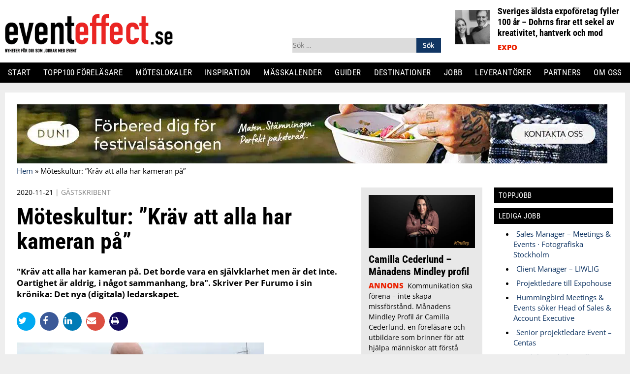

--- FILE ---
content_type: text/html; charset=UTF-8
request_url: https://eventeffect.se/moteskultur-krav-att-alla-har-kameran-pa/
body_size: 45995
content:
<!DOCTYPE html>
<html lang="sv-SE" prefix="og: https://ogp.me/ns#">
    <head>
        <!-- Google Tag Manager -->
        <script>(function(w,d,s,l,i){w[l]=w[l]||[];w[l].push({'gtm.start':
        new Date().getTime(),event:'gtm.js'});var f=d.getElementsByTagName(s)[0],
        j=d.createElement(s),dl=l!='dataLayer'?'&l='+l:'';j.async=true;j.src=
        'https://www.googletagmanager.com/gtm.js?id='+i+dl;f.parentNode.insertBefore(j,f);
        })(window,document,'script','dataLayer','GTM-KNBZBFXL');</script>
        <!-- End Google Tag Manager -->
        <meta charset="UTF-8">
        <meta name="viewport" content="width=device-width, initial-scale=1">
        <link rel="profile" href="https://gmpg.org/xfn/11">

        

        
<!-- Sökmotoroptimering av Rank Math PRO – https://rankmath.com/ -->
<title>Möteskultur: &quot;Kräv att alla har kameran på&quot; - eventeffect.se</title>
<meta name="description" content="&quot;Kräv att alla har kameran på. Det borde vara en självklarhet men är det inte. Oartighet är aldrig, i något sammanhang, bra&quot;"/>
<meta name="robots" content="follow, index, max-snippet:-1, max-video-preview:-1, max-image-preview:large"/>
<link rel="canonical" href="https://eventeffect.se/moteskultur-krav-att-alla-har-kameran-pa/" />
<meta property="og:locale" content="sv_SE" />
<meta property="og:type" content="article" />
<meta property="og:title" content="Möteskultur: &quot;Kräv att alla har kameran på&quot; - eventeffect.se" />
<meta property="og:description" content="&quot;Kräv att alla har kameran på. Det borde vara en självklarhet men är det inte. Oartighet är aldrig, i något sammanhang, bra&quot;" />
<meta property="og:url" content="https://eventeffect.se/moteskultur-krav-att-alla-har-kameran-pa/" />
<meta property="og:site_name" content="eventeffect.se" />
<meta property="article:publisher" content="https://www.facebook.com/eventeffect" />
<meta property="article:section" content="Gästskribent" />
<meta property="og:updated_time" content="2022-04-27T23:03:04+02:00" />
<meta property="og:image" content="https://eventeffect.se/wp-content/uploads/2018/02/Per-Furumo-1.jpg" />
<meta property="og:image:secure_url" content="https://eventeffect.se/wp-content/uploads/2018/02/Per-Furumo-1.jpg" />
<meta property="og:image:width" content="502" />
<meta property="og:image:height" content="251" />
<meta property="og:image:alt" content="&#8220;Visst blixtrade det till några gånger eftersom moderatorn var hyfsad och ställde några engagerande frågor&#8221;" />
<meta property="og:image:type" content="image/jpeg" />
<meta property="article:published_time" content="2020-11-21T18:22:58+01:00" />
<meta property="article:modified_time" content="2022-04-27T23:03:04+02:00" />
<meta name="twitter:card" content="summary_large_image" />
<meta name="twitter:title" content="Möteskultur: &quot;Kräv att alla har kameran på&quot; - eventeffect.se" />
<meta name="twitter:description" content="&quot;Kräv att alla har kameran på. Det borde vara en självklarhet men är det inte. Oartighet är aldrig, i något sammanhang, bra&quot;" />
<meta name="twitter:image" content="https://eventeffect.se/wp-content/uploads/2018/02/Per-Furumo-1.jpg" />
<meta name="twitter:label1" content="Skriven av" />
<meta name="twitter:data1" content="Redaktionen" />
<meta name="twitter:label2" content="Lästid" />
<meta name="twitter:data2" content="4 minuter" />
<script type="application/ld+json" class="rank-math-schema-pro">{"@context":"https://schema.org","@graph":[{"@type":"Place","@id":"https://eventeffect.se/#place","address":{"@type":"PostalAddress","streetAddress":"Vasagatan 28","addressRegion":"Stockholm","postalCode":"11120","addressCountry":"Stockholm"}},{"@type":["NewsMediaOrganization","Organization"],"@id":"https://eventeffect.se/#organization","name":"Eventeffect Nordic AB","url":"https://eventeffect.se","sameAs":["https://www.facebook.com/eventeffect"],"address":{"@type":"PostalAddress","streetAddress":"Vasagatan 28","addressRegion":"Stockholm","postalCode":"11120","addressCountry":"Stockholm"},"logo":{"@type":"ImageObject","@id":"https://eventeffect.se/#logo","url":"https://eventeffect.se/wp-content/uploads/2016/01/eventeffectlogga.png","contentUrl":"https://eventeffect.se/wp-content/uploads/2016/01/eventeffectlogga.png","caption":"eventeffect.se","inLanguage":"sv-SE","width":"567","height":"105"},"location":{"@id":"https://eventeffect.se/#place"}},{"@type":"WebSite","@id":"https://eventeffect.se/#website","url":"https://eventeffect.se","name":"eventeffect.se","publisher":{"@id":"https://eventeffect.se/#organization"},"inLanguage":"sv-SE"},{"@type":"ImageObject","@id":"https://eventeffect.se/wp-content/uploads/2018/02/Per-Furumo-1.jpg","url":"https://eventeffect.se/wp-content/uploads/2018/02/Per-Furumo-1.jpg","width":"502","height":"251","caption":"&#8220;Visst blixtrade det till n\u00e5gra g\u00e5nger eftersom moderatorn var hyfsad och st\u00e4llde n\u00e5gra engagerande fr\u00e5gor&#8221;","inLanguage":"sv-SE"},{"@type":"BreadcrumbList","@id":"https://eventeffect.se/moteskultur-krav-att-alla-har-kameran-pa/#breadcrumb","itemListElement":[{"@type":"ListItem","position":"1","item":{"@id":"https://eventeffect.se","name":"Hem"}},{"@type":"ListItem","position":"2","item":{"@id":"https://eventeffect.se/moteskultur-krav-att-alla-har-kameran-pa/","name":"M\u00f6teskultur: &#8221;Kr\u00e4v att alla har kameran p\u00e5&#8221;"}}]},{"@type":"WebPage","@id":"https://eventeffect.se/moteskultur-krav-att-alla-har-kameran-pa/#webpage","url":"https://eventeffect.se/moteskultur-krav-att-alla-har-kameran-pa/","name":"M\u00f6teskultur: &quot;Kr\u00e4v att alla har kameran p\u00e5&quot; - eventeffect.se","datePublished":"2020-11-21T18:22:58+01:00","dateModified":"2022-04-27T23:03:04+02:00","isPartOf":{"@id":"https://eventeffect.se/#website"},"primaryImageOfPage":{"@id":"https://eventeffect.se/wp-content/uploads/2018/02/Per-Furumo-1.jpg"},"inLanguage":"sv-SE","breadcrumb":{"@id":"https://eventeffect.se/moteskultur-krav-att-alla-har-kameran-pa/#breadcrumb"}},{"@type":"Person","@id":"https://eventeffect.se/author/redaktionen/","name":"Redaktionen","url":"https://eventeffect.se/author/redaktionen/","image":{"@type":"ImageObject","@id":"https://secure.gravatar.com/avatar/5026b03cdbe982cff3fe030f06b02e59c8ec5ea59e246501e6635ccd9d1456bd?s=96&amp;d=blank&amp;r=g","url":"https://secure.gravatar.com/avatar/5026b03cdbe982cff3fe030f06b02e59c8ec5ea59e246501e6635ccd9d1456bd?s=96&amp;d=blank&amp;r=g","caption":"Redaktionen","inLanguage":"sv-SE"},"worksFor":{"@id":"https://eventeffect.se/#organization"}},{"@type":"NewsArticle","headline":"M\u00f6teskultur: &quot;Kr\u00e4v att alla har kameran p\u00e5&quot; - eventeffect.se","keywords":"Kr\u00e4v att alla har kameran p\u00e5","datePublished":"2020-11-21T18:22:58+01:00","dateModified":"2022-04-27T23:03:04+02:00","author":{"@id":"https://eventeffect.se/author/redaktionen/","name":"Redaktionen"},"publisher":{"@id":"https://eventeffect.se/#organization"},"description":"&quot;Kr\u00e4v att alla har kameran p\u00e5. Det borde vara en sj\u00e4lvklarhet men \u00e4r det inte. Oartighet \u00e4r aldrig, i n\u00e5got sammanhang, bra&quot;","copyrightYear":"2022","copyrightHolder":{"@id":"https://eventeffect.se/#organization"},"name":"M\u00f6teskultur: &quot;Kr\u00e4v att alla har kameran p\u00e5&quot; - eventeffect.se","@id":"https://eventeffect.se/moteskultur-krav-att-alla-har-kameran-pa/#richSnippet","isPartOf":{"@id":"https://eventeffect.se/moteskultur-krav-att-alla-har-kameran-pa/#webpage"},"image":{"@id":"https://eventeffect.se/wp-content/uploads/2018/02/Per-Furumo-1.jpg"},"inLanguage":"sv-SE","mainEntityOfPage":{"@id":"https://eventeffect.se/moteskultur-krav-att-alla-har-kameran-pa/#webpage"}}]}</script>
<!-- /Rank Math SEO-tillägg för WordPress -->

<link rel='dns-prefetch' href='//use.fontawesome.com' />
<link rel='dns-prefetch' href='//fonts.googleapis.com' />
<link rel='dns-prefetch' href='//www.googletagmanager.com' />
<link rel="alternate" type="application/rss+xml" title="eventeffect.se &raquo; Webbflöde" href="https://eventeffect.se/feed/" />
<link rel="alternate" type="application/rss+xml" title="eventeffect.se &raquo; Kommentarsflöde" href="https://eventeffect.se/comments/feed/" />
<script type="text/javascript" id="wpp-js" src="https://eventeffect.se/wp-content/plugins/wordpress-popular-posts/assets/js/wpp.min.js?ver=7.3.6" data-sampling="0" data-sampling-rate="100" data-api-url="https://eventeffect.se/wp-json/wordpress-popular-posts" data-post-id="57642" data-token="510ee4017f" data-lang="0" data-debug="0"></script>
<link rel="alternate" title="oEmbed (JSON)" type="application/json+oembed" href="https://eventeffect.se/wp-json/oembed/1.0/embed?url=https%3A%2F%2Feventeffect.se%2Fmoteskultur-krav-att-alla-har-kameran-pa%2F" />
<link rel="alternate" title="oEmbed (XML)" type="text/xml+oembed" href="https://eventeffect.se/wp-json/oembed/1.0/embed?url=https%3A%2F%2Feventeffect.se%2Fmoteskultur-krav-att-alla-har-kameran-pa%2F&#038;format=xml" />
<!-- eventeffect.se is managing ads with Advanced Ads 2.0.14 – https://wpadvancedads.com/ --><script data-optimized="1" id="event-ready">window.advanced_ads_ready=function(e,a){a=a||"complete";var d=function(e){return"interactive"===a?"loading"!==e:"complete"===e};d(document.readyState)?e():document.addEventListener("readystatechange",(function(a){d(a.target.readyState)&&e()}),{once:"interactive"===a})},window.advanced_ads_ready_queue=window.advanced_ads_ready_queue||[]</script>
		
<style id="litespeed-ccss">.header-color{background-color:#fff}.primary-menu,.widget-title{background-color:#000}.main-navigation .primary-menu li a,.main-navigation li a,.widget-title{color:#fff}.page-background-color{background-color:#eee}.category-color,.category-color a{color:#eb2100}input:-webkit-autofill{-webkit-box-shadow:0 0 0 30px #fff inset}ul{box-sizing:border-box}:root{--wp--preset--font-size--normal:16px;--wp--preset--font-size--huge:42px}.screen-reader-text{border:0;clip:rect(1px,1px,1px,1px);clip-path:inset(50%);height:1px;margin:-1px;overflow:hidden;padding:0;position:absolute;width:1px;word-wrap:normal!important}:root{--wp--preset--aspect-ratio--square:1;--wp--preset--aspect-ratio--4-3:4/3;--wp--preset--aspect-ratio--3-4:3/4;--wp--preset--aspect-ratio--3-2:3/2;--wp--preset--aspect-ratio--2-3:2/3;--wp--preset--aspect-ratio--16-9:16/9;--wp--preset--aspect-ratio--9-16:9/16;--wp--preset--color--black:#000;--wp--preset--color--cyan-bluish-gray:#abb8c3;--wp--preset--color--white:#fff;--wp--preset--color--pale-pink:#f78da7;--wp--preset--color--vivid-red:#cf2e2e;--wp--preset--color--luminous-vivid-orange:#ff6900;--wp--preset--color--luminous-vivid-amber:#fcb900;--wp--preset--color--light-green-cyan:#7bdcb5;--wp--preset--color--vivid-green-cyan:#00d084;--wp--preset--color--pale-cyan-blue:#8ed1fc;--wp--preset--color--vivid-cyan-blue:#0693e3;--wp--preset--color--vivid-purple:#9b51e0;--wp--preset--gradient--vivid-cyan-blue-to-vivid-purple:linear-gradient(135deg,rgba(6,147,227,1) 0%,#9b51e0 100%);--wp--preset--gradient--light-green-cyan-to-vivid-green-cyan:linear-gradient(135deg,#7adcb4 0%,#00d082 100%);--wp--preset--gradient--luminous-vivid-amber-to-luminous-vivid-orange:linear-gradient(135deg,rgba(252,185,0,1) 0%,rgba(255,105,0,1) 100%);--wp--preset--gradient--luminous-vivid-orange-to-vivid-red:linear-gradient(135deg,rgba(255,105,0,1) 0%,#cf2e2e 100%);--wp--preset--gradient--very-light-gray-to-cyan-bluish-gray:linear-gradient(135deg,#eee 0%,#a9b8c3 100%);--wp--preset--gradient--cool-to-warm-spectrum:linear-gradient(135deg,#4aeadc 0%,#9778d1 20%,#cf2aba 40%,#ee2c82 60%,#fb6962 80%,#fef84c 100%);--wp--preset--gradient--blush-light-purple:linear-gradient(135deg,#ffceec 0%,#9896f0 100%);--wp--preset--gradient--blush-bordeaux:linear-gradient(135deg,#fecda5 0%,#fe2d2d 50%,#6b003e 100%);--wp--preset--gradient--luminous-dusk:linear-gradient(135deg,#ffcb70 0%,#c751c0 50%,#4158d0 100%);--wp--preset--gradient--pale-ocean:linear-gradient(135deg,#fff5cb 0%,#b6e3d4 50%,#33a7b5 100%);--wp--preset--gradient--electric-grass:linear-gradient(135deg,#caf880 0%,#71ce7e 100%);--wp--preset--gradient--midnight:linear-gradient(135deg,#020381 0%,#2874fc 100%);--wp--preset--font-size--small:13px;--wp--preset--font-size--medium:20px;--wp--preset--font-size--large:36px;--wp--preset--font-size--x-large:42px;--wp--preset--spacing--20:.44rem;--wp--preset--spacing--30:.67rem;--wp--preset--spacing--40:1rem;--wp--preset--spacing--50:1.5rem;--wp--preset--spacing--60:2.25rem;--wp--preset--spacing--70:3.38rem;--wp--preset--spacing--80:5.06rem;--wp--preset--shadow--natural:6px 6px 9px rgba(0,0,0,.2);--wp--preset--shadow--deep:12px 12px 50px rgba(0,0,0,.4);--wp--preset--shadow--sharp:6px 6px 0px rgba(0,0,0,.2);--wp--preset--shadow--outlined:6px 6px 0px -3px rgba(255,255,255,1),6px 6px rgba(0,0,0,1);--wp--preset--shadow--crisp:6px 6px 0px rgba(0,0,0,1)}html{font-family:sans-serif;-webkit-text-size-adjust:100%;-ms-text-size-adjust:100%}body{margin:0}article,aside,header,main,nav,section{display:block}a{background-color:transparent;text-decoration:none}strong{font-weight:700}h1{font-size:2em;margin:.67em 0}img{border:0}button,input{color:inherit;font:inherit;margin:0}button{overflow:visible}button{text-transform:none}button,input[type=submit]{-webkit-appearance:button}button::-moz-focus-inner,input::-moz-focus-inner{border:0;padding:0}input{line-height:normal}input[type=checkbox]{box-sizing:border-box;padding:0}input[type=search]::-webkit-search-cancel-button,input[type=search]::-webkit-search-decoration{-webkit-appearance:none}body,button,input{color:#000;font-family:"Open sans",sans-serif;font-size:16px;font-size:1rem;line-height:1.4}h1,h2{clear:both}p{margin:0;margin-bottom:1.5em}i{font-style:italic}html{box-sizing:border-box}*,*:before,*:after{box-sizing:inherit}ul{margin:0;padding:0}li{margin-bottom:.5rem}ul{list-style:disc}li>ul{margin-bottom:0;margin-left:1.5em}img{height:auto;max-width:100%}button,input[type=submit]{border:1px solid;border-color:#ccc #ccc #bbb;border-radius:3px;background:#e6e6e6;box-shadow:inset 0 1px 0 rgba(255,255,255,.5),inset 0 15px 17px rgba(255,255,255,.5),inset 0 -5px 12px rgba(0,0,0,.05);color:rgba(0,0,0,.8);font-size:12px;font-size:.75rem;line-height:1;padding:.6em 1em .4em;text-shadow:0 1px 0 rgba(255,255,255,.8)}input[type=search]{color:#666;border:1px solid #ccc;border-radius:3px;padding:3px}a{color:#113664}a:visited{color:#113664}.main-navigation{display:block}.main-navigation ul{display:none;list-style:none;margin:0;padding-left:0}.main-navigation li{position:relative}.main-navigation a{display:block;text-decoration:none}@media only screen and (min-width:1260px){.main-navigation ul ul{box-shadow:0 3px 3px rgba(0,0,0,.2);float:left;position:absolute;top:1.5em;left:-999em;z-index:99999}.main-navigation ul ul a{width:200px}}.menu-toggle{display:block}@media only screen and (min-width:1260px){.menu-toggle{display:none}.main-navigation ul{display:block}}.screen-reader-text{clip:rect(1px,1px,1px,1px);position:absolute!important;height:1px;width:1px;overflow:hidden}.alignleft{float:left;margin-right:1.5em}.site-header:before,.site-header:after,.site-content:before,.site-content:after{content:"";display:table;table-layout:fixed}.site-header:after,.site-content:after{clear:both}.widget{margin:0 0 1.5em}.hentry{margin:0 0 1.5em}body{font-size:.95em}.clearfix:before,.clearfix:after{content:"";display:table;clear:both}#page{margin:auto;padding:1.5rem;background:#fff}#content{max-width:600px;margin-left:auto;margin-right:auto}@media only screen and (min-width:830px){#page{max-width:900px;margin-left:auto;margin-right:auto}#content{max-width:none}}@media only screen and (min-width:1260px){#page{max-width:1260px}}.full-77{width:100%}.full-23{width:100%}.large-100{width:100%}.large-300{width:100%}@media only screen and (min-width:830px){.large-100{width:100%;padding-right:270px;float:left}.large-300{width:270px;margin-left:-270px;padding-left:1.5rem;float:right}.full-23{width:100%;padding-right:270px;float:left}}@media only screen and (min-width:1260px){.full-77{width:80%;float:left;padding-right:1.5rem}.full-23{width:20%;float:right;padding:0}}h1{font-size:2.4em}h2{font-size:2em}@media only screen and (min-width:600px){h1{font-size:2.8em}h2{font-size:2.4em}}h1,h2{margin-top:0;margin-bottom:1.5rem}h1,h2{font-family:"Roboto Condensed",sans-serif}.site-content ul{margin-left:1.5rem}@media screen and (max-width:1259px){.primary-menu ul.nav-menu{padding:20px 0 10px}.primary-menu ul.nav-menu>li.menu-item ul.sub-menu{display:none;padding:6px 10px}.primary-menu ul.nav-menu>li.menu-item{position:relative;font-size:17px;line-height:2.2em}.primary-menu ul.nav-menu>li.menu-item a{line-height:inherit;font-size:inherit;text-align:left}.primary-menu ul.nav-menu>li.menu-item ul.sub-menu{display:none;padding:6px 10px}.primary-menu ul.nav-menu>li.menu-item li.menu-item{padding-left:10px;line-height:1.7em}.primary-menu ul.nav-menu>li.menu-item a{line-height:inherit;font-size:inherit;text-align:left}}.site-header{border-bottom:1px solid #000;padding:1.5rem}@media screen and (max-width:1259px){.site-header{background:#fff}}@media screen and (max-width:1259px){.primary-menu{background:#fff}}@media screen and (max-width:1259px){.main-navigation .primary-menu li a{color:#000}}#site-logo{max-width:160px;float:left;line-height:3}#site-logo img{vertical-align:middle}.menu-toggle{float:right;border:0;border-radius:0;font-family:inherit;padding:0;background:0 0;font-size:1em;font-weight:700;color:#000;box-shadow:0 0 0;line-height:3}.header-widget{display:none}#header-widget-left-mobile{display:block}@media only screen and (min-width:600px){#header-widget-left-mobile{display:none}}.search-form{display:flex;width:100%;padding-top:10px}.search-form label{width:100%}.search-form label input.search-field{width:100%}.main-navigation{text-align:right}.main-navigation .primary-menu{clear:both;text-align:right}.main-navigation .sub-menu li a{font-weight:400;text-transform:none}.main-navigation .sub-menu li a:before{content:"- "}.main-navigation li{margin:0}.main-navigation li a{text-decoration:none;text-transform:uppercase}@media only screen and (min-width:1260px){.site-header{margin:0;border-bottom:none;padding:0;margin-bottom:20px}#logo-widget-wrapper{position:relative;margin-bottom:1rem;width:100%;max-width:1260px;margin:20px auto}#site-logo{max-width:none;width:44%;margin-right:2%;float:none;display:inline-block;vertical-align:bottom}#site-logo img{height:80px}.main-navigation{width:100%;float:none;font-size:1em;font-family:roboto condensed;text-align:left}.main-navigation ul{text-align:left;display:flex;justify-content:space-between;max-width:1260px;margin:0 auto}.main-navigation li{display:inline-block}.main-navigation .primary-menu{padding:0 1rem}.main-navigation .primary-menu li{font-size:1em}.main-navigation .primary-menu li a{line-height:2.5;font-weight:500;font-size:1.1em;letter-spacing:.4px}.main-navigation .primary-menu .sub-menu{display:none}#header-widget-right{width:27%}#header-widget-left{width:24%;margin-right:2%}.header-widget p{margin-bottom:0}.header-widget{float:none;display:inline-block;vertical-align:bottom}}.share-buttons{display:block;line-height:1.1;margin-bottom:1.5rem}.share-buttons .share-btns{list-style:none;margin:0}.share-buttons .share-btns .btn{display:inline}.share-buttons .share-btns .btn .fa{font-size:1.2em;margin-right:5px;background:#140a5d;padding:9px;border-radius:30px;width:38px;height:38px;text-align:center;color:#fff}.share-buttons .share-btns .btn .fa.fa-twitter{background:#00a9f1}.share-buttons .share-btns .btn .fa.fa-facebook{background:#3b5998}.share-buttons .share-btns .btn .fa.fa-linkedin{background:#007bb6}.share-buttons .share-btns .btn .fa.fa-envelope{background:#dc4e41}h1,h2{font-family:"Roboto Condensed",sans-serif}h1,h2{line-height:1.2}.post-teaser{display:block;margin-bottom:1.5rem;padding-bottom:1.5rem;border-bottom:1px solid #d3d3d3}.post-teaser h2{display:inline;clear:none;font-size:1.6em;font-weight:800;position:relative;margin:0;top:-8px}.post-teaser h2 a{color:#000;text-decoration:none}.post-teaser h2.extra-bold{font-weight:900}.post-teaser .teaser-image.large{max-width:100%;float:none;margin-bottom:1.5rem}.post-teaser .teaser-image.alignleft{float:left;width:100%}.post-teaser .teaser-text p{display:inline;margin-bottom:0;color:#000;font-size:.95em}.post-teaser .teaser-categories,.post-teaser .teaser-categories a{display:inline-block;padding-right:.3rem;text-transform:uppercase;font-weight:800;text-decoration:none}.header-widget article.post-teaser{margin-bottom:0;padding-bottom:0;border-bottom:0}.header-widget article.post-teaser .teaser-image.large{width:70px;height:70px;margin-right:1rem;margin-bottom:0;float:left;overflow:hidden;position:relative}.header-widget article.post-teaser .teaser-image.large img{position:absolute;height:100%;max-width:none;width:auto;margin:auto;top:-50%;bottom:-50%;left:-50%;right:-50%;display:block}.header-widget article.post-teaser h2{font-size:1.2em}.header-widget article.post-teaser h2 a{display:inline}.header-widget article.post-teaser .teaser-text{display:none}.partnerartikel{padding:10px;background:#efefef}.post-teaser.partnerartikel{background-color:#e8e8e8;padding:15px}@media only screen and (min-width:600px){.post-teaser{display:block;margin-bottom:1.5rem;padding-bottom:1.225rem;border-bottom:1px solid #dedede}.post-teaser h2{font-size:2.2em}.post-teaser h2 a{color:#000;text-decoration:none}.post-teaser h2.extra-bold{font-weight:900}.post-teaser .teaser-image.large{width:100%;float:none;margin-bottom:1.5rem;padding:0!important}.post-teaser .teaser-image.large img{display:block;margin:auto;width:100%;object-fit:cover}.post-teaser .teaser-image.alignleft{float:left}.large-300 article.post-teaser h2{font-size:1.4em;top:-6px}.large-300 article.post-teaser .teaser-image.large{clear:both;width:100%;max-width:none;float:none;margin:0;margin-bottom:1rem;padding:0}.large-300 article.post-teaser .teaser-image.large img{display:block;margin:auto}}.site-content ul{margin-bottom:1.5rem}.site-content article h1.post-title{font-size:2em}.site-content article p.post-excerpt{font-size:1.1em;font-weight:700}.site-content article .date-and-category{font-size:.9em;margin-bottom:1rem;color:#000}.site-content article .date-and-category .post-categories{color:grey}.site-content article .date-and-category .post-categories a{color:grey;text-decoration:none;text-transform:uppercase}.site-content article .featured-image{margin-bottom:20px;font-size:13px}@media only screen and (min-width:600px){.site-content article h1.post-title{font-size:3em;line-height:1.1;margin-top:0;margin-bottom:1.5rem}}.widget-area .widget-title{text-transform:uppercase;font-weight:500;font-size:1em;letter-spacing:.5px;margin-bottom:10px;padding:7px 9px}.widget-area .widget{margin-bottom:1.5rem}.widget-area .widget p{font-size:.95em}html{font-family:sans-serif;-webkit-text-size-adjust:100%;-ms-text-size-adjust:100%}body{margin:0}article,aside,header,main,nav,section{display:block}a{background-color:transparent;text-decoration:none}strong{font-weight:700}h1{font-size:2em;margin:.67em 0}ul{list-style-position:inside!important;text-indent:-1em;padding-left:1em!important}img{border:0}button,input{color:inherit;font:inherit;margin:0}button{overflow:visible}button{text-transform:none}button,input[type=submit]{-webkit-appearance:button}button::-moz-focus-inner,input::-moz-focus-inner{border:0;padding:0}input{line-height:normal}input[type=checkbox]{-webkit-box-sizing:border-box;box-sizing:border-box;padding:0}input[type=search]::-webkit-search-cancel-button,input[type=search]::-webkit-search-decoration{-webkit-appearance:none}body,button,input{color:#000;font-family:"Open sans",sans-serif;font-size:16px;font-size:1rem;line-height:1.4}h1,h2{clear:both}p{margin:0;margin-bottom:1.5em}i{font-style:italic}html{-webkit-box-sizing:border-box;box-sizing:border-box}*,*:before,*:after{-webkit-box-sizing:inherit;box-sizing:inherit}ul{margin:0;padding:0}li{margin-bottom:.5rem}ul{list-style:disc}li>ul{margin-bottom:0;margin-left:1.5em}img{height:auto;max-width:100%}button,input[type=submit]{border:1px solid;border-color:#ccc #ccc #bbb;border-radius:3px;background:#e6e6e6;-webkit-box-shadow:inset 0 1px 0 rgba(255,255,255,.5),inset 0 15px 17px rgba(255,255,255,.5),inset 0 -5px 12px rgba(0,0,0,.05);box-shadow:inset 0 1px 0 rgba(255,255,255,.5),inset 0 15px 17px rgba(255,255,255,.5),inset 0 -5px 12px rgba(0,0,0,.05);color:rgba(0,0,0,.8);font-size:12px;font-size:.75rem;line-height:1;padding:.6em 1em .4em;text-shadow:0 1px 0 rgba(255,255,255,.8)}input[type=search]{color:#666;border:1px solid #ccc;border-radius:3px;padding:3px}a{color:#113664}a:visited{color:#113664}.main-navigation{display:block}.main-navigation ul{display:none;list-style:none;margin:0;padding-left:0}.main-navigation li{position:relative}.main-navigation a{display:block;text-decoration:none}@media only screen and (min-width:1260px){.main-navigation ul ul{-webkit-box-shadow:0 3px 3px rgba(0,0,0,.2);box-shadow:0 3px 3px rgba(0,0,0,.2);float:left;position:absolute;top:1.5em;left:-999em;z-index:99999}.main-navigation ul ul a{width:200px}}.menu-toggle{display:block}@media only screen and (min-width:1260px){.menu-toggle{display:none}.main-navigation ul{display:block}}.screen-reader-text{clip:rect(1px,1px,1px,1px);position:absolute!important;height:1px;width:1px;overflow:hidden}.alignleft{float:left;margin-right:1.5em}.site-header:before,.site-header:after,.site-content:before,.site-content:after{content:"";display:table;table-layout:fixed}.site-header:after,.site-content:after{clear:both}.widget{margin:0 0 1.5em}.hentry{margin:0 0 1.5em}body{font-size:.95em}.clearfix:before,.clearfix:after{content:"";display:table;clear:both}#page{margin:auto;padding:1.5rem;background:#fff}#content{max-width:600px;margin-left:auto;margin-right:auto}@media only screen and (min-width:830px){#page{max-width:900px;margin-left:auto;margin-right:auto}#content{max-width:none}}@media only screen and (min-width:1260px){#page{max-width:1260px}}.full-77{width:100%}.full-23{width:100%}.large-100{width:100%}.large-300{width:100%}@media only screen and (min-width:830px){.large-100{width:100%;padding-right:270px;float:left}.large-300{width:270px;margin-left:-270px;padding-left:1.5rem;float:right}.full-23{width:100%;padding-right:270px;float:left}}@media only screen and (min-width:1260px){.full-77{width:80%;float:left;padding-right:1.5rem}.full-23{width:20%;float:right;padding:0}}h1{font-size:2.4em}h2{font-size:2em}@media only screen and (min-width:600px){h1{font-size:2.8em}h2{font-size:2.4em}}h1,h2{margin-top:0;margin-bottom:1.5rem}h1,h2{font-family:"Roboto Condensed",sans-serif}.site-content ul{margin-left:1.5rem}@media screen and (max-width:1259px){.primary-menu ul.nav-menu{padding:20px 0 10px}.primary-menu ul.nav-menu>li.menu-item ul.sub-menu{display:none;padding:6px 10px}.primary-menu ul.nav-menu>li.menu-item{position:relative;font-size:17px;line-height:2.2em}.primary-menu ul.nav-menu>li.menu-item a{line-height:inherit;font-size:inherit;text-align:left}.primary-menu ul.nav-menu>li.menu-item ul.sub-menu{display:none;padding:6px 10px}.primary-menu ul.nav-menu>li.menu-item li.menu-item{padding-left:10px;line-height:1.7em}.primary-menu ul.nav-menu>li.menu-item a{line-height:inherit;font-size:inherit;text-align:left}}.site-header{border-bottom:1px solid #000;padding:1.5rem}@media screen and (max-width:1259px){.site-header{background:#fff}}@media screen and (max-width:1259px){.primary-menu{background:#fff}}@media screen and (max-width:1259px){.main-navigation .primary-menu li a{color:#000}}#site-logo{max-width:160px;float:left;line-height:3}#site-logo img{vertical-align:middle}.menu-toggle{float:right;border:0;border-radius:0;font-family:inherit;padding:0;background:0 0;font-size:1em;font-weight:700;color:#000;-webkit-box-shadow:0 0 0;box-shadow:0 0 0;line-height:3}.header-widget{display:none}#header-widget-left-mobile{display:block}@media only screen and (min-width:600px){#header-widget-left-mobile{display:none}}.search-form{display:-webkit-box;display:-ms-flexbox;display:flex;width:100%;padding-top:10px}.search-form label{width:100%}.search-form label input.search-field{width:100%}.main-navigation{text-align:right}.main-navigation .primary-menu{clear:both;text-align:right}.main-navigation .sub-menu li a{font-weight:400;text-transform:none}.main-navigation .sub-menu li a:before{content:"- "}.main-navigation li{margin:0}.main-navigation li a{text-decoration:none;text-transform:uppercase}@media only screen and (min-width:1260px){.site-header{margin:0;border-bottom:none;padding:0;margin-bottom:20px}#logo-widget-wrapper{position:relative;margin-bottom:1rem;width:100%;max-width:1260px;margin:20px auto}#site-logo{max-width:none;width:44%;margin-right:2%;float:none;display:inline-block;vertical-align:bottom}#site-logo img{height:80px}.main-navigation{width:100%;float:none;font-size:1em;font-family:roboto condensed;text-align:left}.main-navigation ul{text-align:left;display:-webkit-box;display:-ms-flexbox;display:flex;-webkit-box-pack:justify;-ms-flex-pack:justify;justify-content:space-between;max-width:1260px;margin:0 auto}.main-navigation li{display:inline-block}.main-navigation .primary-menu{padding:0 1rem}.main-navigation .primary-menu li{font-size:1em}.main-navigation .primary-menu li a{line-height:2.5;font-weight:500;font-size:1.1em;letter-spacing:.4px}.main-navigation .primary-menu .sub-menu{display:none}#header-widget-right{width:27%}#header-widget-left{width:24%;margin-right:2%}.header-widget p{margin-bottom:0}.header-widget{float:none;display:inline-block;vertical-align:bottom}}.share-buttons{display:block;line-height:1.1;margin-bottom:1.5rem}.share-buttons .share-btns{list-style:none;margin:0}.share-buttons .share-btns .btn{display:inline}.share-buttons .share-btns .btn .fa{font-size:1.2em;margin-right:5px;background:#140a5d;padding:9px;border-radius:30px;width:38px;height:38px;text-align:center;color:#fff}.share-buttons .share-btns .btn .fa.fa-twitter{background:#00a9f1}.share-buttons .share-btns .btn .fa.fa-facebook{background:#3b5998}.share-buttons .share-btns .btn .fa.fa-linkedin{background:#007bb6}.share-buttons .share-btns .btn .fa.fa-envelope{background:#dc4e41}h1,h2{font-family:"Roboto Condensed",sans-serif}h1,h2{line-height:1.2}.post-teaser{display:block;margin-bottom:1.5rem;padding-bottom:1.5rem;border-bottom:1px solid #d3d3d3}.post-teaser h2{display:inline;clear:none;font-size:1.6em;font-weight:800;position:relative;margin:0;top:-8px}.post-teaser h2 a{color:#000;text-decoration:none}.post-teaser h2.extra-bold{font-weight:900}.post-teaser .teaser-image.large{max-width:100%;float:none;margin-bottom:1.5rem}.post-teaser .teaser-image.alignleft{float:left;width:100%}.post-teaser .teaser-text p{display:inline;margin-bottom:0;color:#000;font-size:.95em}.post-teaser .teaser-categories,.post-teaser .teaser-categories a{display:inline-block;padding-right:.3rem;text-transform:uppercase;font-weight:800;text-decoration:none}.header-widget article.post-teaser{margin-bottom:0;padding-bottom:0;border-bottom:0}.header-widget article.post-teaser .teaser-image.large{width:70px;height:70px;margin-right:1rem;margin-bottom:0;float:left;overflow:hidden;position:relative}.header-widget article.post-teaser .teaser-image.large img{position:absolute;height:100%;max-width:none;width:auto;margin:auto;top:-50%;bottom:-50%;left:-50%;right:-50%;display:block}.header-widget article.post-teaser h2{font-size:1.2em}.header-widget article.post-teaser h2 a{display:inline}.header-widget article.post-teaser .teaser-text{display:none}.partnerartikel{padding:10px;background:#efefef}.post-teaser.partnerartikel{background-color:#e8e8e8;padding:15px}@media only screen and (min-width:600px){.post-teaser{display:block;margin-bottom:1.5rem;padding-bottom:1.225rem;border-bottom:1px solid #dedede}.post-teaser h2{font-size:2.2em}.post-teaser h2 a{color:#000;text-decoration:none}.post-teaser h2.extra-bold{font-weight:900}.post-teaser .teaser-image.large{width:100%;float:none;margin-bottom:1.5rem;padding:0!important}.post-teaser .teaser-image.large img{display:block;margin:auto;width:100%;-o-object-fit:cover;object-fit:cover}.post-teaser .teaser-image.alignleft{float:left}.large-300 article.post-teaser h2{font-size:1.4em;top:-6px}.large-300 article.post-teaser .teaser-image.large{clear:both;width:100%;max-width:none;float:none;margin:0;margin-bottom:1rem;padding:0}.large-300 article.post-teaser .teaser-image.large img{display:block;margin:auto}}.site-content ul{margin-bottom:1.5rem}.site-content article h1.post-title{font-size:2em}.site-content article p.post-excerpt{font-size:1.1em;font-weight:700}.site-content article .date-and-category{font-size:.9em;margin-bottom:1rem;color:#000}.site-content article .date-and-category .post-categories{color:grey}.site-content article .date-and-category .post-categories a{color:grey;text-decoration:none;text-transform:uppercase}.site-content article .featured-image{margin-bottom:20px;font-size:13px}@media only screen and (min-width:600px){.site-content article h1.post-title{font-size:3em;line-height:1.1;margin-top:0;margin-bottom:1.5rem}}.widget-area .widget-title{text-transform:uppercase;font-weight:500;font-size:1em;letter-spacing:.5px;margin-bottom:10px;padding:7px 9px}.widget-area .widget{margin-bottom:1.5rem}.widget-area .widget p{font-size:.95em}.header-widget article.post-teaser .teaser-text{display:block}.header-widget article.post-teaser .teaser-text p{display:none}.search-form input.search-field{border:0;background:#dcdcdc;border-radius:0;padding:.1rem;line-height:2;font-size:.9em}.search-form input.search-submit{background:#113664;color:#fff;border:0;border-radius:0;font-size:.9em;padding:.1em 1em;line-height:2;box-shadow:0 0 0}.site-content ul{margin-left:1.5rem}</style><link rel="preload" data-asynced="1" data-optimized="2" as="style" onload="this.onload=null;this.rel='stylesheet'" href="https://eventeffect.se/wp-content/litespeed/css/a2250206e8f4df9261f129355aa6991e.css?ver=aa9fe" /><script>!function(a){"use strict";var b=function(b,c,d){function e(a){return h.body?a():void setTimeout(function(){e(a)})}function f(){i.addEventListener&&i.removeEventListener("load",f),i.media=d||"all"}var g,h=a.document,i=h.createElement("link");if(c)g=c;else{var j=(h.body||h.getElementsByTagName("head")[0]).childNodes;g=j[j.length-1]}var k=h.styleSheets;i.rel="stylesheet",i.href=b,i.media="only x",e(function(){g.parentNode.insertBefore(i,c?g:g.nextSibling)});var l=function(a){for(var b=i.href,c=k.length;c--;)if(k[c].href===b)return a();setTimeout(function(){l(a)})};return i.addEventListener&&i.addEventListener("load",f),i.onloadcssdefined=l,l(f),i};"undefined"!=typeof exports?exports.loadCSS=b:a.loadCSS=b}("undefined"!=typeof global?global:this);!function(a){if(a.loadCSS){var b=loadCSS.relpreload={};if(b.support=function(){try{return a.document.createElement("link").relList.supports("preload")}catch(b){return!1}},b.poly=function(){for(var b=a.document.getElementsByTagName("link"),c=0;c<b.length;c++){var d=b[c];"preload"===d.rel&&"style"===d.getAttribute("as")&&(a.loadCSS(d.href,d,d.getAttribute("media")),d.rel=null)}},!b.support()){b.poly();var c=a.setInterval(b.poly,300);a.addEventListener&&a.addEventListener("load",function(){b.poly(),a.clearInterval(c)}),a.attachEvent&&a.attachEvent("onload",function(){a.clearInterval(c)})}}}(this);</script>





















<script type="text/javascript" src="https://eventeffect.se/wp-includes/js/jquery/jquery.min.js?ver=3.7.1" id="jquery-core-js"></script>
<script data-optimized="1" type="text/javascript" src="https://eventeffect.se/wp-content/litespeed/js/1adf74e08bbf181afd1762ca75f4955e.js?ver=5b823" id="jquery-migrate-js"></script>
<script data-optimized="1" type="text/javascript" src="https://eventeffect.se/wp-content/litespeed/js/f382db55e73ec0e05bcdae20741ea52c.js?ver=a8646" id="fixed_tab_javascript-js"></script>
<script data-optimized="1" type="text/javascript" id="advanced-ads-advanced-js-js-extra">var advads_options={"blog_id":"1","privacy":{"enabled":!1,"state":"not_needed"}}</script>
<script data-optimized="1" type="text/javascript" src="https://eventeffect.se/wp-content/litespeed/js/727960e920b381a847c42eeb4b16406e.js?ver=4ec25" id="advanced-ads-advanced-js-js"></script>
<script data-optimized="1" type="text/javascript" src="https://eventeffect.se/wp-content/litespeed/js/cd21e954d48844979862fe6721b99b51.js?ver=24a81" id="jquery-ui-core-js"></script>
<script data-optimized="1" type="text/javascript" src="https://eventeffect.se/wp-content/litespeed/js/5ccd8d13a55569d748c83c343158ad25.js?ver=60f46" id="jquery-ui-mouse-js"></script>
<script data-optimized="1" type="text/javascript" src="https://eventeffect.se/wp-content/litespeed/js/08476e6485424248a3427354e15165e1.js?ver=bb68b" id="jquery-ui-sortable-js"></script>
<script data-optimized="1" type="text/javascript" src="https://eventeffect.se/wp-content/litespeed/js/5135096d6a383b5e6bd49aa78e6e1d52.js?ver=80c1f" id="jquery-ui-resizable-js"></script>
<script data-optimized="1" type="text/javascript" id="acf-js-extra">var acfL10n={"Are you sure?":"\u00c4r du s\u00e4ker?","Yes":"Ja","No":"Nej","Remove":"Ta bort","Cancel":"Avbryt","Close modal":"St\u00e4ng modal","The changes you made will be lost if you navigate away from this page":"De \u00e4ndringar du gjort kommer att g\u00e5 f\u00f6rlorade om du navigerar bort fr\u00e5n denna sida","Validation successful":"Validering lyckades","Validation failed":"Validering misslyckades","1 field requires attention":"1 f\u00e4lt kr\u00e4ver din uppm\u00e4rksamhet","%d fields require attention":"%d f\u00e4lt kr\u00e4ver din uppm\u00e4rksamhet","An ACF Block on this page requires attention before you can save.":"Ett ACF-block p\u00e5 denna sida kr\u00e4ver uppm\u00e4rksamhet innan du kan spara.","Edit field group":"Redigera f\u00e4ltgrupp","Select Image":"V\u00e4lj bild","Edit Image":"Redigera bild","Update Image":"Uppdatera bild","All images":"Alla bilder","Select File":"V\u00e4lj fil","Edit File":"Redigera fil","Update File":"Uppdatera fil","Maximum values reached ( {max} values )":"Maximalt antal v\u00e4rden har n\u00e5tts ({max} v\u00e4rden)","Loading":"Laddar in","No matches found":"Inga matchningar hittades","Sorry, this browser does not support geolocation":"Denna webbl\u00e4sare saknar st\u00f6d f\u00f6r platsinformation","Minimum rows not reached ({min} rows)":"Minsta till\u00e5tna antal rader uppn\u00e5tt ({min} rader)","Maximum rows reached ({max} rows)":"H\u00f6gsta till\u00e5tna antal rader uppn\u00e5tt ({max} rader)","Error loading page":"Kunde inte ladda in sida","layouts":"layouter","Fields":"F\u00e4lt","Duplicate":"Duplicera","Delete":"Ta bort","Delete Layout":"Ta bort layout","This field requires at least {min} {label} {identifier}":"Detta f\u00e4lt kr\u00e4ver minst {min} {label} {identifier}","This field has a limit of {max} {label} {identifier}":"Detta f\u00e4lt har en gr\u00e4ns p\u00e5 {max} {label} {identifier}","{available} {label} {identifier} available (max {max})":"{available} {label} {identifier} tillg\u00e4nglig (max {max})","{required} {label} {identifier} required (min {min})":"{required} {label} {identifier} kr\u00e4vs (min {min})","Flexible Content requires at least 1 layout":"Flexibelt inneh\u00e5ll kr\u00e4ver minst 1 layout","Add Image to Gallery":"L\u00e4gg till bild i galleriet","Maximum selection reached":"H\u00f6gsta till\u00e5tna antal val uppn\u00e5tt","Select.verb":"V\u00e4lj","Edit.verb":"Redigera","Update.verb":"Uppdatera","Uploaded to this post":"Uppladdat till detta inl\u00e4gg","Expand Details":"Expandera detaljer","Collapse Details":"Minimera detaljer","Restricted":"Begr\u00e4nsad"}</script>
<script data-optimized="1" type="text/javascript" src="https://eventeffect.se/wp-content/litespeed/js/2b6f019d82794c1688265814d2d178ee.js?ver=35740" id="acf-js"></script>
<script data-optimized="1" type="text/javascript" src="https://eventeffect.se/wp-content/litespeed/js/52ea5c9ee846eb1dd00d8b72f9071a85.js?ver=d3bb2" id="wp-dom-ready-js"></script>
<script data-optimized="1" type="text/javascript" src="https://eventeffect.se/wp-content/litespeed/js/96f5864bb6ae91fcee3bb46887bf274d.js?ver=e0ed3" id="wp-hooks-js"></script>
<script data-optimized="1" type="text/javascript" src="https://eventeffect.se/wp-content/litespeed/js/1e636991ddf9ad4e1c7c2dff2fd212ae.js?ver=3ceb2" id="wp-i18n-js"></script>
<script data-optimized="1" type="text/javascript" id="wp-i18n-js-after">wp.i18n.setLocaleData({'text direction\u0004ltr':['ltr']})</script>
<script data-optimized="1" type="text/javascript" id="wp-a11y-js-translations">(function(domain,translations){var localeData=translations.locale_data[domain]||translations.locale_data.messages;localeData[""].domain=domain;wp.i18n.setLocaleData(localeData,domain)})("default",{"translation-revision-date":"2025-11-19 17:24:10+0000","generator":"GlotPress\/4.0.3","domain":"messages","locale_data":{"messages":{"":{"domain":"messages","plural-forms":"nplurals=2; plural=n != 1;","lang":"sv_SE"},"Notifications":["Aviseringar"]}},"comment":{"reference":"wp-includes\/js\/dist\/a11y.js"}})</script>
<script data-optimized="1" type="text/javascript" src="https://eventeffect.se/wp-content/litespeed/js/b555282b00d2bd5af184560015ba94c8.js?ver=5ebca" id="wp-a11y-js"></script>
<script data-optimized="1" type="text/javascript" src="https://eventeffect.se/wp-content/litespeed/js/c33b94013933e888b5e13da8ac3ecbac.js?ver=2028e" id="acf-input-js"></script>
<script data-optimized="1" type="text/javascript" src="https://eventeffect.se/wp-content/litespeed/js/6535438d4e1ff3e26a2715570e9baf33.js?ver=7391b" id="acf-pro-input-js"></script>
<script data-optimized="1" type="text/javascript" src="https://eventeffect.se/wp-content/litespeed/js/292492d3fccdae6c14b9a0355ecb8c57.js?ver=f4bb1" id="acf-pro-ui-options-page-js"></script>
<script data-optimized="1" type="text/javascript" src="https://eventeffect.se/wp-content/litespeed/js/f822cdc291965fcc61132e97ccea1dd9.js?ver=3f728" id="select2-js"></script>
<script data-optimized="1" type="text/javascript" src="https://eventeffect.se/wp-content/litespeed/js/923d92447817a8eb96b66c0a156db9a6.js?ver=7b7ab" id="jquery-ui-datepicker-js"></script>
<script data-optimized="1" type="text/javascript" id="jquery-ui-datepicker-js-after">jQuery(function(jQuery){jQuery.datepicker.setDefaults({"closeText":"St\u00e4ng","currentText":"Idag","monthNames":["januari","februari","mars","april","maj","juni","juli","augusti","september","oktober","november","december"],"monthNamesShort":["jan","feb","mar","apr","maj","jun","jul","aug","sep","okt","nov","dec"],"nextText":"N\u00e4sta","prevText":"F\u00f6reg\u00e5ende","dayNames":["s\u00f6ndag","m\u00e5ndag","tisdag","onsdag","torsdag","fredag","l\u00f6rdag"],"dayNamesShort":["s\u00f6n","m\u00e5n","tis","ons","tor","fre","l\u00f6r"],"dayNamesMin":["S","M","T","O","T","F","L"],"dateFormat":"yy-mm-dd","firstDay":1,"isRTL":!1})})</script>
<script data-optimized="1" type="text/javascript" src="https://eventeffect.se/wp-content/litespeed/js/c80fc74d196c9f0058a6400a3d035acf.js?ver=17772" id="acf-timepicker-js"></script>
<script data-optimized="1" type="text/javascript" src="https://eventeffect.se/wp-content/litespeed/js/be668998608c161fa93c36528e4d3627.js?ver=440f5" id="jquery-ui-draggable-js"></script>
<script data-optimized="1" type="text/javascript" src="https://eventeffect.se/wp-content/litespeed/js/5bdee2c08fcdb79175a93f8f313e1f72.js?ver=0712b" id="jquery-ui-slider-js"></script>
<script data-optimized="1" type="text/javascript" src="https://eventeffect.se/wp-content/litespeed/js/53e6d73a862fad1bb3c7c1cd15d8dd21.js?ver=c5a53" id="jquery-touch-punch-js"></script>
<script data-optimized="1" type="text/javascript" src="https://eventeffect.se/wp-content/litespeed/js/00d8ea19156106d4a3eb1e85665fd2f4.js?ver=c8b70" id="iris-js"></script>
<script data-optimized="1" type="text/javascript" id="wp-color-picker-js-translations">(function(domain,translations){var localeData=translations.locale_data[domain]||translations.locale_data.messages;localeData[""].domain=domain;wp.i18n.setLocaleData(localeData,domain)})("default",{"translation-revision-date":"2025-11-27 15:18:37+0000","generator":"GlotPress\/4.0.3","domain":"messages","locale_data":{"messages":{"":{"domain":"messages","plural-forms":"nplurals=2; plural=n != 1;","lang":"sv_SE"},"Clear color":["Rensa f\u00e4rg"],"Select default color":["V\u00e4lj standardf\u00e4rg"],"Select Color":["V\u00e4lj f\u00e4rg"],"Color value":["F\u00e4rgv\u00e4rde"],"Clear":["Rensa"],"Default":["Standard"]}},"comment":{"reference":"wp-admin\/js\/color-picker.js"}})</script>
<script data-optimized="1" type="text/javascript" src="https://eventeffect.se/wp-content/litespeed/js/b11c5c9a1a9409c7cad625254977dc02.js?ver=f24dd" id="wp-color-picker-js"></script>
<script data-optimized="1" type="text/javascript" src="https://eventeffect.se/wp-content/litespeed/js/0777006c4bf33fc5cec0889957ad01ec.js?ver=f4ecc" id="acf-color-picker-alpha-js"></script>
<link rel="https://api.w.org/" href="https://eventeffect.se/wp-json/" /><link rel="alternate" title="JSON" type="application/json" href="https://eventeffect.se/wp-json/wp/v2/posts/57642" /><link rel="EditURI" type="application/rsd+xml" title="RSD" href="https://eventeffect.se/xmlrpc.php?rsd" />

<link rel='shortlink' href='https://eventeffect.se/?p=57642' />
				
			<meta name="generator" content="Site Kit by Google 1.167.0" />            
            <script>advads_items={conditions:{},display_callbacks:{},display_effect_callbacks:{},hide_callbacks:{},backgrounds:{},effect_durations:{},close_functions:{},showed:[]}</script><style type="text/css" id="event-layer-custom-css"></style>
<!-- Metatagg för ”Google AdSense” tillagt av Site Kit -->
<meta name="google-adsense-platform-account" content="ca-host-pub-2644536267352236">
<meta name="google-adsense-platform-domain" content="sitekit.withgoogle.com">
<!-- Avslut av metatagg för ”Google AdSense” tillagd av Site Kit -->
		<script data-optimized="1" type="text/javascript">var advadsCfpQueue=[];var advadsCfpAd=function(adID){if('undefined'===typeof advadsProCfp){advadsCfpQueue.push(adID)}else{advadsProCfp.addElement(adID)}}</script>
		<script type="text/javascript" id="google_gtagjs" src="https://www.googletagmanager.com/gtag/js?id=G-44D43TT7Z3" async="async"></script>
<script type="text/javascript" id="google_gtagjs-inline">
/* <![CDATA[ */
window.dataLayer = window.dataLayer || [];function gtag(){dataLayer.push(arguments);}gtag('js', new Date());gtag('config', 'G-44D43TT7Z3', {'anonymize_ip': true} );
/* ]]> */
</script>
<link rel="icon" href="https://eventeffect.se/wp-content/uploads/2016/02/cropped-ee-2-32x32.png" sizes="32x32" />
<link rel="icon" href="https://eventeffect.se/wp-content/uploads/2016/02/cropped-ee-2-192x192.png" sizes="192x192" />
<link rel="apple-touch-icon" href="https://eventeffect.se/wp-content/uploads/2016/02/cropped-ee-2-180x180.png" />
<meta name="msapplication-TileImage" content="https://eventeffect.se/wp-content/uploads/2016/02/cropped-ee-2-270x270.png" />

    <!-- Isotope script -->
    <script data-optimized="1" src="https://eventeffect.se/wp-content/litespeed/js/a267b9c2db3a101763e2cc5a22b00fe1.js?ver=00fe1"></script>


</head>

<body class="wp-singular post-template-default single single-post postid-57642 single-format-standard wp-theme-eventeffect-ny page-background-color group-blog aa-prefix-event-">
<!-- Google Tag Manager (noscript) -->
<noscript><iframe src="https://www.googletagmanager.com/ns.html?id=GTM-KNBZBFXL"
height="0" width="0" style="display:none;visibility:hidden"></iframe></noscript>
<!-- End Google Tag Manager (noscript) -->
<header id="masthead" class="site-header header-color" role="banner">

<div id="logo-widget-wrapper">
    <div id="site-logo">
                    <a class="site-logo" href="https://eventeffect.se/" rel="home">
                <img src="https://eventeffect.se/wp-content/uploads/2016/09/5.png" alt="eventeffect.se">
            </a>
            </div>

    <div id="header-widget-left" class="header-widget">
                    <form role="search" method="get" class="search-form" action="https://eventeffect.se/">
				<label>
					<span class="screen-reader-text">Sök efter:</span>
					<input type="search" class="search-field" placeholder="Sök …" value="" name="s" />
				</label>
				<input type="submit" class="search-submit" value="Sök" />
			</form>            </div>

    <div id="header-widget-right" class="header-widget">
                    <div class="textwidget">

    <article id="post-112451" class="post-teaser post clearfix has-image">

        <!-- Teaser image -->
                    <div class="teaser-image large alignleft">
                <a href="https://eventeffect.se/sveriges-aldsta-expoforetag-fyller-100-ar-dohrns-firar-ett-sekel-av-kreativitet-hantverk-och-mod/">
                    <img data-lazyloaded="1" src="[data-uri]" width="640" height="320" data-src="https://eventeffect.se/wp-content/uploads/2025/12/Bild-ST-scaled-e1765374051380-700x350.jpg" class="attachment-large size-large wp-post-image" alt="Sveriges äldsta expoföretag fyller 100 år – Dohrns firar ett sekel av kreativitet, hantverk och mod" decoding="async" fetchpriority="high" data-srcset="https://eventeffect.se/wp-content/uploads/2025/12/Bild-ST-scaled-e1765374051380-700x350.jpg 700w, https://eventeffect.se/wp-content/uploads/2025/12/Bild-ST-scaled-e1765374051380-306x153.jpg 306w" data-sizes="(max-width: 640px) 100vw, 640px" title="Sveriges äldsta expoföretag fyller 100 år – Dohrns firar ett sekel av kreativitet, hantverk och mod 1"><noscript><img width="640" height="320" src="https://eventeffect.se/wp-content/uploads/2025/12/Bild-ST-scaled-e1765374051380-700x350.jpg" class="attachment-large size-large wp-post-image" alt="Sveriges äldsta expoföretag fyller 100 år – Dohrns firar ett sekel av kreativitet, hantverk och mod" decoding="async" fetchpriority="high" srcset="https://eventeffect.se/wp-content/uploads/2025/12/Bild-ST-scaled-e1765374051380-700x350.jpg 700w, https://eventeffect.se/wp-content/uploads/2025/12/Bild-ST-scaled-e1765374051380-306x153.jpg 306w" sizes="(max-width: 640px) 100vw, 640px" title="Sveriges äldsta expoföretag fyller 100 år – Dohrns firar ett sekel av kreativitet, hantverk och mod 1"></noscript>                </a>
            </div>
        
        <!-- Teaser title -->
        <h2 class="extra-bold default">
            <a href="https://eventeffect.se/sveriges-aldsta-expoforetag-fyller-100-ar-dohrns-firar-ett-sekel-av-kreativitet-hantverk-och-mod/">
                Sveriges äldsta expoföretag fyller 100 år – Dohrns firar ett sekel av kreativitet, hantverk och mod            </a>
        </h2>

        <!-- Teaser date -->
            

        <!-- Teaser text -->
        <div class="teaser-text">

            <!-- Category -->
            <div class="teaser-categories category-color"><a href="https://eventeffect.se/category/expo/"">Expo</a></div>

                            <a href="https://eventeffect.se/sveriges-aldsta-expoforetag-fyller-100-ar-dohrns-firar-ett-sekel-av-kreativitet-hantverk-och-mod/">
                    <p>Sveriges äldsta expoföretag fyller 100 år och fortsätter utveckla hur varumärken byggs på mässor och event. Här berättar vd Therese Dohrn om arvet, framtiden och varför hantverket alltid varit kärnan i verksamheten.</p>
                </a>
                    </div>
    </article>




</div>            </div>

</div>

<nav id="site-navigation" class="main-navigation" role="navigation">
    <button class="menu-toggle">Menu</button>
    <div class="primary-menu"><ul id="menu-start" class="nav-menu"><li id="menu-item-161" class="menu-item menu-item-type-custom menu-item-object-custom menu-item-home menu-item-has-children menu-item-161"><a href="https://eventeffect.se">Start</a>
<ul class="sub-menu">
	<li id="menu-item-19546" class="menu-item menu-item-type-post_type menu-item-object-page menu-item-19546"><a href="https://eventeffect.se/motesbaren/">Mötesbaren</a></li>
	<li id="menu-item-18418" class="menu-item menu-item-type-post_type menu-item-object-page menu-item-18418"><a href="https://eventeffect.se/checklistor/">Checklistor</a></li>
	<li id="menu-item-79839" class="menu-item menu-item-type-post_type menu-item-object-page menu-item-79839"><a href="https://eventeffect.se/eventsystem/">Eventsystem</a></li>
	<li id="menu-item-75434" class="menu-item menu-item-type-post_type menu-item-object-page menu-item-75434"><a href="https://eventeffect.se/massor-old/">Expoeffect</a></li>
	<li id="menu-item-4523" class="menu-item menu-item-type-post_type menu-item-object-page menu-item-4523"><a href="https://eventeffect.se/gastskribent/">Gästskribenter</a></li>
	<li id="menu-item-1589" class="menu-item menu-item-type-taxonomy menu-item-object-category menu-item-1589"><a href="https://eventeffect.se/category/hallbarhet/">Hållbarhet</a></li>
	<li id="menu-item-1775" class="menu-item menu-item-type-taxonomy menu-item-object-category menu-item-1775"><a href="https://eventeffect.se/category/eventupphandling/">Aktuella Upphandlingar</a></li>
	<li id="menu-item-995" class="menu-item menu-item-type-post_type menu-item-object-page menu-item-995"><a href="https://eventeffect.se/almedalen/">ALMEDALEN</a></li>
	<li id="menu-item-45999" class="menu-item menu-item-type-taxonomy menu-item-object-category menu-item-45999"><a href="https://eventeffect.se/category/sondagsprofilen/">Söndagsprofilen</a></li>
	<li id="menu-item-75737" class="menu-item menu-item-type-post_type menu-item-object-page menu-item-75737"><a href="https://eventeffect.se/narren-stora-eventpriset/">Narren: Stora Eventpriset</a></li>
	<li id="menu-item-75738" class="menu-item menu-item-type-post_type menu-item-object-page menu-item-75738"><a href="https://eventeffect.se/svenska-eventakademin/">Svenska Eventakademin</a></li>
</ul>
</li>
<li id="menu-item-71232" class="menu-item menu-item-type-post_type menu-item-object-page menu-item-has-children menu-item-71232"><a href="https://eventeffect.se/sveriges-popularaste-forelasare-och-moderatorer/">Topp100 Föreläsare</a>
<ul class="sub-menu">
	<li id="menu-item-99359" class="menu-item menu-item-type-post_type menu-item-object-page menu-item-99359"><a href="https://eventeffect.se/topp100-rekommenderade-forelasare-och-moderatorer-2024/">Topp100 Föreläsare 2024</a></li>
	<li id="menu-item-88670" class="menu-item menu-item-type-post_type menu-item-object-page menu-item-88670"><a href="https://eventeffect.se/topp100-rekommenderade-forelasare-och-moderatorer-2023/">Topp100 Föreläsare 2023</a></li>
	<li id="menu-item-88669" class="menu-item menu-item-type-post_type menu-item-object-page menu-item-88669"><a href="https://eventeffect.se/sveriges-popularaste-forelasare-och-moderatorer-2022/">Topp100 Föreläsare 2022</a></li>
	<li id="menu-item-61921" class="menu-item menu-item-type-post_type menu-item-object-page menu-item-61921"><a href="https://eventeffect.se/topp100-rekommenderade-forelasare-och-moderatorer-2021/">Topp100 Föreläsare 2021</a></li>
	<li id="menu-item-52481" class="menu-item menu-item-type-post_type menu-item-object-page menu-item-52481"><a href="https://eventeffect.se/topp100-rekommenderade-forelasare-och-moderatorer-2020/">Topp100 Föreläsare 2020</a></li>
	<li id="menu-item-37622" class="menu-item menu-item-type-post_type menu-item-object-page menu-item-37622"><a href="https://eventeffect.se/topp100-rekommenderade-forelasare-2019/">Topp100 Föreläsare 2019</a></li>
	<li id="menu-item-52482" class="menu-item menu-item-type-post_type menu-item-object-post menu-item-52482"><a href="https://eventeffect.se/topp-100-sveriges-popularaste-forelasare-2018/">Topp100 Föreläsare 2018</a></li>
</ul>
</li>
<li id="menu-item-75020" class="menu-item menu-item-type-post_type menu-item-object-post menu-item-75020"><a href="https://eventeffect.se/konferensrum-konferenslokaler-moteslokaler/">Möteslokaler</a></li>
<li id="menu-item-91626" class="menu-item menu-item-type-taxonomy menu-item-object-category menu-item-has-children menu-item-91626"><a href="https://eventeffect.se/category/inspiration/">Inspiration</a>
<ul class="sub-menu">
	<li id="menu-item-102416" class="menu-item menu-item-type-post_type menu-item-object-page menu-item-102416"><a href="https://eventeffect.se/omnamnda-varumarken/">Omnämnda varumärken</a></li>
</ul>
</li>
<li id="menu-item-75976" class="menu-item menu-item-type-post_type menu-item-object-page menu-item-has-children menu-item-75976"><a href="https://eventeffect.se/massor/">Mässkalender</a>
<ul class="sub-menu">
	<li id="menu-item-68452" class="menu-item menu-item-type-post_type menu-item-object-page menu-item-68452"><a href="https://eventeffect.se/massor-old/massnyheter/">Mässnyheter</a></li>
	<li id="menu-item-72131" class="menu-item menu-item-type-post_type menu-item-object-page menu-item-72131"><a href="https://eventeffect.se/branschnyheter-expo/">Branschnyheter</a></li>
	<li id="menu-item-71480" class="menu-item menu-item-type-post_type menu-item-object-page menu-item-71480"><a href="https://eventeffect.se/utstallningskoncept/">Utställningskoncept</a></li>
	<li id="menu-item-71502" class="menu-item menu-item-type-post_type menu-item-object-page menu-item-71502"><a href="https://eventeffect.se/monterproduktion/">Monterproduktion</a></li>
	<li id="menu-item-70739" class="menu-item menu-item-type-post_type menu-item-object-page menu-item-70739"><a href="https://eventeffect.se/monterbyggare/">Monterbyggare</a></li>
	<li id="menu-item-71580" class="menu-item menu-item-type-post_type menu-item-object-page menu-item-71580"><a href="https://eventeffect.se/masshall/">Mässanläggningar</a></li>
	<li id="menu-item-75136" class="menu-item menu-item-type-post_type menu-item-object-page menu-item-75136"><a href="https://eventeffect.se/profilforetag/">Profilföretag</a></li>
	<li id="menu-item-75139" class="menu-item menu-item-type-post_type menu-item-object-page menu-item-75139"><a href="https://eventeffect.se/ovrigt-for-massor/">Övrigt för mässor</a></li>
	<li id="menu-item-71208" class="menu-item menu-item-type-post_type menu-item-object-page menu-item-71208"><a href="https://eventeffect.se/massarrangor/">Mässarrangörer</a></li>
	<li id="menu-item-68101" class="menu-item menu-item-type-post_type menu-item-object-page menu-item-68101"><a href="https://eventeffect.se/addera-din-massa/">Addera din mässa</a></li>
</ul>
</li>
<li id="menu-item-80966" class="menu-item menu-item-type-post_type menu-item-object-page menu-item-has-children menu-item-80966"><a href="https://eventeffect.se/guider/">Guider</a>
<ul class="sub-menu">
	<li id="menu-item-80972" class="menu-item menu-item-type-post_type menu-item-object-page menu-item-80972"><a href="https://eventeffect.se/eventsystem/">Eventsystem</a></li>
</ul>
</li>
<li id="menu-item-57726" class="menu-item menu-item-type-post_type menu-item-object-page menu-item-has-children menu-item-57726"><a href="https://eventeffect.se/destinationer/">Destinationer</a>
<ul class="sub-menu">
	<li id="menu-item-67288" class="menu-item menu-item-type-post_type menu-item-object-page menu-item-67288"><a href="https://eventeffect.se/bohuslan/">Bohuslän</a></li>
	<li id="menu-item-80708" class="menu-item menu-item-type-post_type menu-item-object-page menu-item-80708"><a href="https://eventeffect.se/boras/">Borås</a></li>
	<li id="menu-item-80804" class="menu-item menu-item-type-post_type menu-item-object-page menu-item-80804"><a href="https://eventeffect.se/gavle/">Gävle</a></li>
	<li id="menu-item-80803" class="menu-item menu-item-type-post_type menu-item-object-page menu-item-80803"><a href="https://eventeffect.se/goteborg/">Göteborg</a></li>
	<li id="menu-item-80802" class="menu-item menu-item-type-post_type menu-item-object-page menu-item-80802"><a href="https://eventeffect.se/halmstad/">Halmstad</a></li>
	<li id="menu-item-66801" class="menu-item menu-item-type-post_type menu-item-object-page menu-item-66801"><a href="https://eventeffect.se/helsingborg/">Helsingborg</a></li>
	<li id="menu-item-80801" class="menu-item menu-item-type-post_type menu-item-object-page menu-item-80801"><a href="https://eventeffect.se/jonkoping/">Jönköping</a></li>
	<li id="menu-item-80800" class="menu-item menu-item-type-post_type menu-item-object-page menu-item-80800"><a href="https://eventeffect.se/karlstad/">Karlstad</a></li>
	<li id="menu-item-80799" class="menu-item menu-item-type-post_type menu-item-object-page menu-item-80799"><a href="https://eventeffect.se/linkoping/">Linköping</a></li>
	<li id="menu-item-80798" class="menu-item menu-item-type-post_type menu-item-object-page menu-item-80798"><a href="https://eventeffect.se/lund/">Lund</a></li>
	<li id="menu-item-80797" class="menu-item menu-item-type-post_type menu-item-object-page menu-item-80797"><a href="https://eventeffect.se/malmo/">Malmö</a></li>
	<li id="menu-item-80796" class="menu-item menu-item-type-post_type menu-item-object-page menu-item-80796"><a href="https://eventeffect.se/norrkoping/">Norrköping</a></li>
	<li id="menu-item-82523" class="menu-item menu-item-type-post_type menu-item-object-page menu-item-82523"><a href="https://eventeffect.se/roslagen/">Roslagen</a></li>
	<li id="menu-item-65592" class="menu-item menu-item-type-post_type menu-item-object-page menu-item-65592"><a href="https://eventeffect.se/skelleftea/">Skellefteå</a></li>
	<li id="menu-item-80795" class="menu-item menu-item-type-post_type menu-item-object-page menu-item-80795"><a href="https://eventeffect.se/sodertalje/">Södertälje</a></li>
	<li id="menu-item-67287" class="menu-item menu-item-type-post_type menu-item-object-page menu-item-67287"><a href="https://eventeffect.se/dalsland/">Dalsland</a></li>
	<li id="menu-item-80794" class="menu-item menu-item-type-post_type menu-item-object-page menu-item-80794"><a href="https://eventeffect.se/umea/">Umeå</a></li>
	<li id="menu-item-80793" class="menu-item menu-item-type-post_type menu-item-object-page menu-item-80793"><a href="https://eventeffect.se/uppsala/">Uppsala</a></li>
	<li id="menu-item-67285" class="menu-item menu-item-type-post_type menu-item-object-page menu-item-67285"><a href="https://eventeffect.se/vastsverige/">Västsverige</a></li>
	<li id="menu-item-80792" class="menu-item menu-item-type-post_type menu-item-object-page menu-item-80792"><a href="https://eventeffect.se/vasteras/">Västerås</a></li>
	<li id="menu-item-67286" class="menu-item menu-item-type-post_type menu-item-object-page menu-item-67286"><a href="https://eventeffect.se/vastergotland/">Västergötland</a></li>
	<li id="menu-item-80791" class="menu-item menu-item-type-post_type menu-item-object-page menu-item-80791"><a href="https://eventeffect.se/vaxjo/">Växjö</a></li>
	<li id="menu-item-80955" class="menu-item menu-item-type-post_type menu-item-object-page menu-item-80955"><a href="https://eventeffect.se/are/">Åre</a></li>
	<li id="menu-item-80790" class="menu-item menu-item-type-post_type menu-item-object-page menu-item-80790"><a href="https://eventeffect.se/orebro/">Örebro</a></li>
</ul>
</li>
<li id="menu-item-962" class="menu-item menu-item-type-post_type menu-item-object-page menu-item-has-children menu-item-962"><a href="https://eventeffect.se/karriar/">JOBB</a>
<ul class="sub-menu">
	<li id="menu-item-12080" class="menu-item menu-item-type-post_type menu-item-object-page menu-item-12080"><a href="https://eventeffect.se/lediga-jobb-just-nu/">LEDIGA JOBB</a></li>
	<li id="menu-item-51716" class="menu-item menu-item-type-post_type menu-item-object-page menu-item-51716"><a href="https://eventeffect.se/hitta-utbildning/">Utbildningar</a></li>
	<li id="menu-item-33279" class="menu-item menu-item-type-post_type menu-item-object-page menu-item-33279"><a href="https://eventeffect.se/annonsera/">Platsannonsera</a></li>
</ul>
</li>
<li id="menu-item-39256" class="menu-item menu-item-type-post_type menu-item-object-page menu-item-has-children menu-item-39256"><a href="https://eventeffect.se/eventhjalpen/">LEVERANTÖRER</a>
<ul class="sub-menu">
	<li id="menu-item-22347" class="menu-item menu-item-type-post_type menu-item-object-page menu-item-22347"><a href="https://eventeffect.se/aktiviteter/">Aktiviteter</a></li>
	<li id="menu-item-51718" class="menu-item menu-item-type-custom menu-item-object-custom menu-item-51718"><a href="https://eventeffect.se/leverantorskategori/ar-vr/">AR/VR</a></li>
	<li id="menu-item-51717" class="menu-item menu-item-type-custom menu-item-object-custom menu-item-51717"><a href="https://eventeffect.se/leverantorskategori/bevakning/">Bevakning</a></li>
	<li id="menu-item-51719" class="menu-item menu-item-type-custom menu-item-object-custom menu-item-51719"><a href="https://eventeffect.se/leverantorskategori/bokningsbolag/">Bokningsbolag</a></li>
	<li id="menu-item-71" class="menu-item menu-item-type-post_type menu-item-object-page menu-item-71"><a href="https://eventeffect.se/bokningssystem/">Bokningssystem</a></li>
	<li id="menu-item-22351" class="menu-item menu-item-type-post_type menu-item-object-page menu-item-22351"><a href="https://eventeffect.se/catering/">Catering</a></li>
	<li id="menu-item-94826" class="menu-item menu-item-type-taxonomy menu-item-object-leverantorskategori menu-item-94826"><a href="https://eventeffect.se/leverantorskategori/chauffor-service/">Chaufför service</a></li>
	<li id="menu-item-88147" class="menu-item menu-item-type-taxonomy menu-item-object-leverantorskategori menu-item-88147"><a href="https://eventeffect.se/leverantorskategori/destinationsutveckling/">Destinationsutveckling</a></li>
	<li id="menu-item-94137" class="menu-item menu-item-type-taxonomy menu-item-object-leverantorskategori menu-item-94137"><a href="https://eventeffect.se/leverantorskategori/det-dukade-bordet/">Det dukade bordet</a></li>
	<li id="menu-item-60576" class="menu-item menu-item-type-taxonomy menu-item-object-leverantorskategori menu-item-60576"><a href="https://eventeffect.se/leverantorskategori/digitala-eventplattformar/">Digitala eventplattformar</a></li>
	<li id="menu-item-51720" class="menu-item menu-item-type-custom menu-item-object-custom menu-item-51720"><a href="https://eventeffect.se/leverantorskategori/dmc/">DMC</a></li>
	<li id="menu-item-325" class="menu-item menu-item-type-post_type menu-item-object-page menu-item-325"><a href="https://eventeffect.se/eventforetag/">EVENTFÖRETAG</a></li>
	<li id="menu-item-67608" class="menu-item menu-item-type-taxonomy menu-item-object-leverantorskategori menu-item-67608"><a href="https://eventeffect.se/leverantorskategori/evenemangssakerhet/">Evenemangssäkerhet</a></li>
	<li id="menu-item-91421" class="menu-item menu-item-type-taxonomy menu-item-object-leverantorskategori menu-item-91421"><a href="https://eventeffect.se/leverantorskategori/fotograf/">Fotograf</a></li>
	<li id="menu-item-60" class="menu-item menu-item-type-post_type menu-item-object-page menu-item-60"><a href="https://eventeffect.se/forelasare/">Föreläsare</a></li>
	<li id="menu-item-70914" class="menu-item menu-item-type-taxonomy menu-item-object-leverantorskategori menu-item-70914"><a href="https://eventeffect.se/leverantorskategori/hybridmoten/">Hybridmöten</a></li>
	<li id="menu-item-51721" class="menu-item menu-item-type-custom menu-item-object-custom menu-item-51721"><a href="https://eventeffect.se/leverantorskategori/konferensutveckling/">Konferensutveckling</a></li>
	<li id="menu-item-51722" class="menu-item menu-item-type-custom menu-item-object-custom menu-item-51722"><a href="https://eventeffect.se/leverantorskategori/kongressanlaggningar/">Kongressanläggningar</a></li>
	<li id="menu-item-51723" class="menu-item menu-item-type-custom menu-item-object-custom menu-item-51723"><a href="https://eventeffect.se/leverantorskategori/kongressarrangor-pco/">Kongressarrangör PCO</a></li>
	<li id="menu-item-51724" class="menu-item menu-item-type-custom menu-item-object-custom menu-item-51724"><a href="https://eventeffect.se/leverantorskategori/ljudteknik/">Ljudteknik</a></li>
	<li id="menu-item-51725" class="menu-item menu-item-type-custom menu-item-object-custom menu-item-51725"><a href="https://eventeffect.se/leverantorskategori/ljusdesign/">Ljusdesign</a></li>
	<li id="menu-item-91414" class="menu-item menu-item-type-taxonomy menu-item-object-leverantorskategori menu-item-91414"><a href="https://eventeffect.se/leverantorskategori/matlagningsaktiviteter/">Matlagningsaktiviteter</a></li>
	<li id="menu-item-51726" class="menu-item menu-item-type-custom menu-item-object-custom menu-item-51726"><a href="https://eventeffect.se/leverantorskategori/moderator/">Moderator</a></li>
	<li id="menu-item-90811" class="menu-item menu-item-type-taxonomy menu-item-object-leverantorskategori menu-item-90811"><a href="https://eventeffect.se/leverantorskategori/montersystem/">Montersystem</a></li>
	<li id="menu-item-51727" class="menu-item menu-item-type-custom menu-item-object-custom menu-item-51727"><a href="https://eventeffect.se/leverantorskategori/massanlaggningar/">Mässanläggningar</a></li>
	<li id="menu-item-51728" class="menu-item menu-item-type-custom menu-item-object-custom menu-item-51728"><a href="https://eventeffect.se/leverantorskategori/massarrangor/">Mässarrangör</a></li>
	<li id="menu-item-22354" class="menu-item menu-item-type-post_type menu-item-object-page menu-item-22354"><a href="https://eventeffect.se/massmonter/">Mässmonter</a></li>
	<li id="menu-item-63" class="menu-item menu-item-type-post_type menu-item-object-page menu-item-63"><a href="https://eventeffect.se/lokaler/">MÖTESLOKALER</a></li>
	<li id="menu-item-51729" class="menu-item menu-item-type-custom menu-item-object-custom menu-item-51729"><a href="https://eventeffect.se/leverantorskategori/personaluthyrning/">Personaluthyrning</a></li>
	<li id="menu-item-40616" class="menu-item menu-item-type-taxonomy menu-item-object-leverantorskategori menu-item-40616"><a href="https://eventeffect.se/leverantorskategori/produktion/">Produktion</a></li>
	<li id="menu-item-51730" class="menu-item menu-item-type-custom menu-item-object-custom menu-item-51730"><a href="https://eventeffect.se/leverantorskategori/profilprodukter/">Profilprodukter</a></li>
	<li id="menu-item-51731" class="menu-item menu-item-type-custom menu-item-object-custom menu-item-51731"><a href="https://eventeffect.se/leverantorskategori/scenteknik/">Scenteknik</a></li>
	<li id="menu-item-51732" class="menu-item menu-item-type-custom menu-item-object-custom menu-item-51732"><a href="https://eventeffect.se/leverantorskategori/streamingstudios/">Streamingstudios</a></li>
	<li id="menu-item-51733" class="menu-item menu-item-type-custom menu-item-object-custom menu-item-51733"><a href="https://eventeffect.se/leverantorskategori/talarformedling/">Talarförmedling</a></li>
	<li id="menu-item-88611" class="menu-item menu-item-type-taxonomy menu-item-object-leverantorskategori menu-item-88611"><a href="https://eventeffect.se/leverantorskategori/talarcoach/">Talarcoaching</a></li>
	<li id="menu-item-449" class="menu-item menu-item-type-post_type menu-item-object-page menu-item-449"><a href="https://eventeffect.se/teknik/">TEKNIK</a></li>
	<li id="menu-item-22357" class="menu-item menu-item-type-post_type menu-item-object-page menu-item-22357"><a href="https://eventeffect.se/underhallning/">Underhållning</a></li>
	<li id="menu-item-93892" class="menu-item menu-item-type-taxonomy menu-item-object-leverantorskategori menu-item-93892"><a href="https://eventeffect.se/leverantorskategori/utlandskonferens/">Utlandskonferens</a></li>
	<li id="menu-item-51734" class="menu-item menu-item-type-custom menu-item-object-custom menu-item-51734"><a href="https://eventeffect.se/leverantorskategori/videokonferens/">Videokonferens</a></li>
</ul>
</li>
<li id="menu-item-6693" class="menu-item menu-item-type-post_type menu-item-object-page menu-item-has-children menu-item-6693"><a href="https://eventeffect.se/eventarenan/">PARTNERS</a>
<ul class="sub-menu">
	<li id="menu-item-57546" class="menu-item menu-item-type-post_type menu-item-object-page menu-item-57546"><a href="https://eventeffect.se/trippus/">Trippus</a></li>
	<li id="menu-item-16316" class="menu-item menu-item-type-post_type menu-item-object-page menu-item-16316"><a href="https://eventeffect.se/workman-event/">Workman Event</a></li>
	<li id="menu-item-25442" class="menu-item menu-item-type-post_type menu-item-object-page menu-item-25442"><a href="https://eventeffect.se/informationsteknik/">Informationsteknik</a></li>
	<li id="menu-item-31110" class="menu-item menu-item-type-post_type menu-item-object-page menu-item-31110"><a href="https://eventeffect.se/koncept-event/">K&#038;E Studios</a></li>
	<li id="menu-item-34765" class="menu-item menu-item-type-post_type menu-item-object-page menu-item-34765"><a href="https://eventeffect.se/scandinavian-xpo/">Scandinavian xpo</a></li>
	<li id="menu-item-57248" class="menu-item menu-item-type-post_type menu-item-object-page menu-item-57248"><a href="https://eventeffect.se/7a/">7A</a></li>
	<li id="menu-item-55597" class="menu-item menu-item-type-post_type menu-item-object-page menu-item-55597"><a href="https://eventeffect.se/onemotion/">Onemotion</a></li>
	<li id="menu-item-46341" class="menu-item menu-item-type-post_type menu-item-object-page menu-item-46341"><a href="https://eventeffect.se/space-production/">Space Production</a></li>
	<li id="menu-item-77334" class="menu-item menu-item-type-post_type menu-item-object-page menu-item-77334"><a href="https://eventeffect.se/nacka-strand-event-moten/">Nacka Strandmässan</a></li>
	<li id="menu-item-111146" class="menu-item menu-item-type-post_type menu-item-object-page menu-item-111146"><a href="https://eventeffect.se/bang-agency-brand-arena-nordic-group-agency-ab/">BANG Agency – Brand Arena Nordic Group Agency AB</a></li>
	<li id="menu-item-79586" class="menu-item menu-item-type-post_type menu-item-object-page menu-item-79586"><a href="https://eventeffect.se/explore-are/">Explore Åre</a></li>
	<li id="menu-item-82615" class="menu-item menu-item-type-post_type menu-item-object-page menu-item-82615"><a href="https://eventeffect.se/fotografiska-stockholm/">Fotografiska</a></li>
	<li id="menu-item-82743" class="menu-item menu-item-type-post_type menu-item-object-page menu-item-82743"><a href="https://eventeffect.se/octanorm/">Octanorm</a></li>
	<li id="menu-item-87907" class="menu-item menu-item-type-post_type menu-item-object-page menu-item-87907"><a href="https://eventeffect.se/adapt/">Adapt</a></li>
	<li id="menu-item-93854" class="menu-item menu-item-type-post_type menu-item-object-page menu-item-93854"><a href="https://eventeffect.se/stockholmsmassan/">Stockholmsmässan</a></li>
	<li id="menu-item-95587" class="menu-item menu-item-type-post_type menu-item-object-page menu-item-95587"><a href="https://eventeffect.se/world-of-volvo/">World of Volvo</a></li>
	<li id="menu-item-100544" class="menu-item menu-item-type-post_type menu-item-object-page menu-item-100544"><a href="https://eventeffect.se/bematrix/">beMatrix</a></li>
	<li id="menu-item-100556" class="menu-item menu-item-type-post_type menu-item-object-page menu-item-100556"><a href="https://eventeffect.se/fc-gruppen/">FC Gruppen</a></li>
	<li id="menu-item-101016" class="menu-item menu-item-type-post_type menu-item-object-page menu-item-101016"><a href="https://eventeffect.se/mindley/">Mindley</a></li>
	<li id="menu-item-102148" class="menu-item menu-item-type-post_type menu-item-object-page menu-item-102148"><a href="https://eventeffect.se/axaco/">Axaco</a></li>
	<li id="menu-item-102612" class="menu-item menu-item-type-post_type menu-item-object-page menu-item-102612"><a href="https://eventeffect.se/pearl-st/">Pearl St</a></li>
	<li id="menu-item-104043" class="menu-item menu-item-type-post_type menu-item-object-page menu-item-104043"><a href="https://eventeffect.se/minnesota/">Minnesota</a></li>
	<li id="menu-item-105639" class="menu-item menu-item-type-post_type menu-item-object-page menu-item-105639"><a href="https://eventeffect.se/liwlig/">Liwlig</a></li>
	<li id="menu-item-106041" class="menu-item menu-item-type-post_type menu-item-object-page menu-item-106041"><a href="https://eventeffect.se/checkin/">Checkin</a></li>
	<li id="menu-item-107052" class="menu-item menu-item-type-post_type menu-item-object-page menu-item-107052"><a href="https://eventeffect.se/centas/">Centas</a></li>
	<li id="menu-item-107059" class="menu-item menu-item-type-post_type menu-item-object-page menu-item-107059"><a href="https://eventeffect.se/agenthuset/">Agenthuset Nordic</a></li>
	<li id="menu-item-110275" class="menu-item menu-item-type-post_type menu-item-object-page menu-item-110275"><a href="https://eventeffect.se/readyset/">ReadySet</a></li>
	<li id="menu-item-111233" class="menu-item menu-item-type-post_type menu-item-object-page menu-item-111233"><a href="https://eventeffect.se/corego/">CoreGo</a></li>
	<li id="menu-item-111648" class="menu-item menu-item-type-post_type menu-item-object-page menu-item-111648"><a href="https://eventeffect.se/food-family/">Food Family</a></li>
	<li id="menu-item-111912" class="menu-item menu-item-type-post_type menu-item-object-page menu-item-111912"><a href="https://eventeffect.se/readyset/">ReadySet</a></li>
	<li id="menu-item-112409" class="menu-item menu-item-type-post_type menu-item-object-page menu-item-112409"><a href="https://eventeffect.se/visible-works/">Visible Works</a></li>
</ul>
</li>
<li id="menu-item-22" class="menu-item menu-item-type-post_type menu-item-object-page menu-item-has-children menu-item-22"><a href="https://eventeffect.se/kontakta-oss/">OM OSS</a>
<ul class="sub-menu">
	<li id="menu-item-27532" class="menu-item menu-item-type-post_type menu-item-object-page menu-item-27532"><a href="https://eventeffect.se/annonsera/">Annonsera</a></li>
	<li id="menu-item-27533" class="menu-item menu-item-type-post_type menu-item-object-page menu-item-27533"><a href="https://eventeffect.se/annonsera/">ANNONSFAKTA OCH PRISER</a></li>
</ul>
</li>
</ul></div></nav><!-- #site-navigation -->

<div id="header-widget-left-mobile" class="header-widget">
                    <form role="search" method="get" class="search-form" action="https://eventeffect.se/">
				<label>
					<span class="screen-reader-text">Sök efter:</span>
					<input type="search" class="search-field" placeholder="Sök …" value="" name="s" />
				</label>
				<input type="submit" class="search-submit" value="Sök" />
			</form>            </div>

</header><!-- #masthead -->

    <div id="page" class="site">
        <a class="skip-link screen-reader-text" href="#content">Skip to content</a>


                                            <div id="panorama" class="panorama">
                    <div  class="event-37549258754954e003deffb7a89660b3" id="event-37549258754954e003deffb7a89660b3"></div>                </div>
                    
        <nav aria-label="breadcrumbs" class="rank-math-breadcrumb"><p><a href="https://eventeffect.se">Hem</a><span class="separator"> &raquo; </span><span class="last">Möteskultur: &#8221;Kräv att alla har kameran på&#8221;</span></p></nav>
        <div id="content" class="site-content">

<div id="sidebar_left" class="full-77">
    <main id="main" class="large-100" role="main">

        
            

<article id="post-57642" class="post-57642 post type-post status-publish format-standard has-post-thumbnail hentry category-gastskribent">


    <div class="date-and-category">

        <!-- Post date -->
        <span class="post-date">2020-11-21</span>

        <!-- Post categories -->
        <span class="post-categories"> | <a href="https://eventeffect.se/category/gastskribent/">Gästskribent</a></span>    </div>

    <!-- Post title -->
    <header class="post-header">
        <h1 class="post-title">Möteskultur: &#8221;Kräv att alla har kameran på&#8221;</h1>
    </header>

    <!-- Post excerpt -->
            <p class="post-excerpt">
            "Kräv att alla har kameran på. Det borde vara en självklarhet men är det inte. Oartighet är aldrig, i något sammanhang, bra". Skriver Per Furumo i sin krönika: Det nya (digitala) ledarskapet.          </p>
    
    <!-- Share buttons -->
    
<!-- Toolbar with share buttons -->
<div class="share-buttons">

    <ul class="share-btns">
        <li class="btn" data-service="twitter">
            <a href="https://twitter.com/share?url=https%3A%2F%2Feventeffect.se%2Fmoteskultur-krav-att-alla-har-kameran-pa%2F&amp;text=M%C3%B6teskultur%3A+%E2%80%9DKr%C3%A4v+att+alla+har+kameran+p%C3%A5%E2%80%9D" target="_blank" title="Dela på Twitter">
                <i class="fa fa-twitter"></i>
            </a>
        </li>
        <li class="btn" data-service="facebook">
            <a href="https://www.facebook.com/sharer.php?u=https%3A%2F%2Feventeffect.se%2Fmoteskultur-krav-att-alla-har-kameran-pa%2F&amp;t=M%C3%B6teskultur%3A+%26%238221%3BKr%C3%A4v+att+alla+har+kameran+p%C3%A5%26%238221%3B" title="Dela på Facebook!" target="_blank">
                <i class="fa fa-facebook"></i>
        </li>
        <li class="btn" data-service="linkedin">
            <a href="https://www.linkedin.com/shareArticle?mini=true&url=https%3A%2F%2Feventeffect.se%2Fmoteskultur-krav-att-alla-har-kameran-pa%2F&title=M%C3%B6teskultur%3A%20%26%238221%3BKr%C3%A4v%20att%20alla%20har%20kameran%20p%C3%A5%26%238221%3B&summary=&source=" title="Dela på Linkedin!" target="_blank">
                <i class="fa fa-linkedin"></i>
            </a>
        </li>
        <li class="btn email">
            <a title="Tipsa via epost" href="/cdn-cgi/l/email-protection#[base64]" target="_blank">
                <i class="fa fa-envelope"></i>
            </a>
        </li>
        <li class="btn print">
            <i class="fa fa-print" title="Skriv ut" onclick="javascript:window.print();"></i>
        </li>

    </ul>
</div>

    <!-- Featured image -->
    	
                    <div class="featured-image">
                <img data-lazyloaded="1" src="[data-uri]" width="502" height="251" data-src="https://eventeffect.se/wp-content/uploads/2018/02/Per-Furumo-1.jpg" class="attachment-post-thumbnail size-post-thumbnail wp-post-image" alt="&#8220;Visst blixtrade det till några gånger eftersom moderatorn var hyfsad och ställde några engagerande frågor&#8221;" decoding="async" data-srcset="https://eventeffect.se/wp-content/uploads/2018/02/Per-Furumo-1.jpg 502w, https://eventeffect.se/wp-content/uploads/2018/02/Per-Furumo-1-306x153.jpg 306w" data-sizes="(max-width: 502px) 100vw, 502px" title="Möteskultur: &quot;Kräv att alla har kameran på&quot; 2"><noscript><img width="502" height="251" src="https://eventeffect.se/wp-content/uploads/2018/02/Per-Furumo-1.jpg" class="attachment-post-thumbnail size-post-thumbnail wp-post-image" alt="&#8220;Visst blixtrade det till några gånger eftersom moderatorn var hyfsad och ställde några engagerande frågor&#8221;" decoding="async" srcset="https://eventeffect.se/wp-content/uploads/2018/02/Per-Furumo-1.jpg 502w, https://eventeffect.se/wp-content/uploads/2018/02/Per-Furumo-1-306x153.jpg 306w" sizes="(max-width: 502px) 100vw, 502px" title="Möteskultur: &quot;Kräv att alla har kameran på&quot; 2"></noscript>Per Furumo <br>            </div>
        	
    

    <!-- Post content -->
    <div class="post-content">

        
        <h2>Det nya (digitala) ledarskapet</h2>
<p><strong>Lyhördhet, att ”läsa av” sina medarbetare, att visa att man finns där för dem. Och att kommunicera muntligt på ett sätt som alltid inger förtroende. Tillit. Att vara den självklara auktoriteten utan att vara auktoritär. Allt detta kräver kommunikativ kompetens. Den kommunikativa förmågan är A och O för en bra chef, för gott ledarskap, för bra resultat.</strong></p>
<p>Ja, kraven är knappast små. Men förmodligen tycker ingen att nyss uppräknade kännetecken för en god chef är oskäliga?</p>
<p>Så vad innebär detta i vår nya, sköna, digitala värld? Jo, väldigt mycket!</p>
<p>Vi människor är tillverkade för det fysiska sammanhanget. I den digitala kontexten filtreras en mängd av alla de mekanismer som är en naturlig del av det mänskliga ”varandet” bort. Dessa mekanismer utgör en så självklar del av den mänskliga kommunikationen att vi överhuvudtaget inte tänker på dem.</p>
<p>Fina nyanser av mimik, tonfall, melodi, kroppsspråk försvinner och bleknar oroande lätt på grund av det digitala filtret och den uteblivna ”rumsligheten”. Allt detta påverkar interaktion och relationer med medarbetarna. Och visst, det funkar väl ett tag. Vi kan meddela varandra saker fram och tillbaka. Se till att hålla verksamheten igång. Men i långa loppet kan konsekvenserna bli förödande. Magnus Henrekson, professor i nationalekonomi och VD för det ansedda Institutet för Näringslivsforskning, IFN (inom entreprenörskap rankat som nr 2 i världen efter London School of Economics) säger följande i Dagens Industri (31/7):</p>
<p><em><strong> ”Kärnan i all verksamhet är inte bara vad utan också hur något sägs, Spontan interaktion mellan medarbetare är central. Då framkommer viktiga aspekter som inte kommer fram i digitala möten eller massmejl. Till slut börjar bolagens verksamhet – utveckling, kreativitet, engagemang, strategi, kundnytta och nya, innovativa lösningar, men även effektivitet och produktivitet – ta skada.”</strong> </em></p>
<p>Ord och inga visor från professor Henrekson. Det han säger är i grund och botten att den mänskliga interaktionen är A och O för bra resultat. Ja, det har sagts förr men nu säger Magnus Henreksen detta ur ett perspektiv då det mesta av våra professionella förehavanden utgår från en digital kontext.</p>
<p>Vad ska vi då göra när läget är som det är? Går det ändå inte att åstadkomma en digital kommunikation som i alla fall närmar sig det fysiska mötet i kvalitét?</p>
<p>Jo, visst går det. Men för detta krävs förståelse och insikt för hur muntlig kommunikation fungerar. Att vi frågar oss själva vad det är som i grunden påverkar hur det vi säger förmedlas och därmed uppfattas och tas emot. – Ja, vi kan ta oss fram ändå. Men vad vill vi att det nya, digitala, ledarskapet ska innebära? Ska vi vara nöjda med halvbra/halvdålig kommunikation? Naturligtvis inte.</p>
<p>Så vad bör vi tänka på för att ta nästa steg i det digitala ledarskapet? (Som för övrigt kommer att vara en stor del av ledarskapet även efter pandemin.)</p>
<p>Ni som eventuellt tagit del av tidigare artiklar får stå ut med viss upprepning när jag nu räknar upp några aspekter beträffande muntlig kommunikation i det digitala (och många gånger i det fysiska) sammanhanget som det kan löna sig att ha ”top of mind”.</p>
<ul>
<li>
<h6>Vässa den muntliga leveransen. Förstärkt artikulation och uttryck ökar förutsättningarna för att förmedla energi vilket i sin tur triggar och attraherar till lyssning och interaktion. (Så funkar språk var vi än är i världen.) Kom ihåg att det behövs väldigt lite förstärkning för att uppnå desto större effekt. Som ”sändare” tror vi lätt att det blir överspel, som mottagare VILL vi att den som sänder tar plats. Då blir vi bekväma. Ingenting slår tydlighet. På alla plan.</h6>
</li>
<li>
<h6>Var inte rädd för att också kräva tydlighet och god muntlig kommunikation av dina medarbetare. Alla har ett ansvar. Alla tjänar på att ansvaret tas.</h6>
</li>
<li>
<h6>Lyssna. Få saker slår lyssnandets retorik. Den som lyssnar visar att hen VILL möta, VILL interagera.</h6>
</li>
<li>
<h6>Kräv att alla har kameran på. Det borde vara en självklarhet men är det inte. Oartighet är aldrig, i något sammanhang, bra.</h6>
</li>
<li>
<h6>Säkra interaktion och delaktighet genom att med jämna mellanrum ställa frågor. Frågor kan, utöver chatforum, också gås igenom lite nu och då i ”breakout sessions”. Att också ställa frågor som man själv besvarar är ett sätt att föra ”handlingen” framåt. Istället för att säga ”därför väljer vi att…” kan man säga ”hur har vi då valt att göra? Jo, vi kommer att….” Frågor har alltid en triggande effekt. Att ibland också lägga in någon minut för enskild reflektion gör att man lättare kan tilltala medarbetarna för att sedan höra om deras synpunkter. Oavsett metod är syfte och mål att alltid åstadkomma kommunikation som alla delar och att ingen gömmer sig.</h6>
</li>
<li>
<h6><strong>Ha datorn i ansiktshöjd. Se till att medarbetarna också har det. De mekanismer vad gäller mimik och fina, fina nyanser beträffande uttryck kommer så mycket närmare mottagaren vilket i hög grad påverkar kommunikationens kvalitét.</strong></h6>
</li>
<li>
<h6>Kom ihåg: teambuilding kan för all del vara att göra trevliga saker tillsammans. Men bra teambuilding, teambuilding varje dag, handlar om fungerande kommunikation. I det digitala sammanhanget krävs så mycket mer för att en sådan ska uppnås.</h6>
</li>
</ul>
<p>Av: <a href="http://www.furumo.se/" target="_blank" rel="noopener"><strong>Per Furumo</strong></a></p>
<p><strong>Om Per Furumo</strong><br />
Per är konsult i talarträning/retorik/presentationsteknik. Som röstspecialist sticker Per ut bland Sveriges retorikkonsulter. Bland kunderna finns en mängd av våra stora företag och organisationer, Regeringskansliet, EU-kommissionen, FN, offentliga personer inom näringslivet och många andra.</p>
<p>Läs mer: <strong>Experten: <a href="https://eventeffect.se/experten-vi-borde-tala-mer-om-digital-motesetikett/">”Vi borde tala mer om digital mötesetikett”</a></strong></p>
<h5>&#8221;Kräv att alla har kameran på&#8221; | &#8221;Kräv att alla har kameran på&#8221; | &#8221;Kräv att alla har kameran på&#8221;</h5>
    </div>

            <!-- Author byline -->
        <div class="post-author clearfix">
            <div class="author-image">
                <img data-lazyloaded="1" src="[data-uri]" alt='' data-src='https://secure.gravatar.com/avatar/5026b03cdbe982cff3fe030f06b02e59c8ec5ea59e246501e6635ccd9d1456bd?s=80&#038;d=blank&#038;r=g' data-srcset='https://secure.gravatar.com/avatar/5026b03cdbe982cff3fe030f06b02e59c8ec5ea59e246501e6635ccd9d1456bd?s=160&#038;d=blank&#038;r=g 2x' class='avatar avatar-80 photo' height='80' width='80' decoding='async'/><noscript><img alt='' src='https://secure.gravatar.com/avatar/5026b03cdbe982cff3fe030f06b02e59c8ec5ea59e246501e6635ccd9d1456bd?s=80&#038;d=blank&#038;r=g' srcset='https://secure.gravatar.com/avatar/5026b03cdbe982cff3fe030f06b02e59c8ec5ea59e246501e6635ccd9d1456bd?s=160&#038;d=blank&#038;r=g 2x' class='avatar avatar-80 photo' height='80' width='80' decoding='async'/></noscript>            </div>
            <a href="https://eventeffect.se/author/redaktionen/"class="author-name">Redaktionen</a>
            <a class="author-email" href="/cdn-cgi/l/email-protection#94e6f1f0d4f1e2f1fae0f1f2f2f1f7e0bae7f1">
                <span class="__cf_email__" data-cfemail="05776061456073606b716063636066712b7660">[email&#160;protected]</span>            </a>
        </div>

        <!-- Related posts -->
        <div class="related-posts">
            <h3>Läs mer:</h3>
            <article id="post-110162" class="related-post-teaser clearfix">

    <!-- Teaser image -->
            <div class="teaser-image alignright">
            <a href="https://eventeffect.se/mellanrummet-dar-ai-slutar-och-kreativiteten-borjar/">
                <img data-lazyloaded="1" src="[data-uri]" width="180" height="120" data-src="https://eventeffect.se/wp-content/uploads/2025/09/IMG-1910-scaled-e1758117539588-180x120.jpg" class="attachment-thumbnail size-thumbnail wp-post-image" alt="Mellanrummet: Där AI slutar och kreativiteten börjar" decoding="async" title="Mellanrummet: Där AI slutar och kreativiteten börjar 3"><noscript><img width="180" height="120" src="https://eventeffect.se/wp-content/uploads/2025/09/IMG-1910-scaled-e1758117539588-180x120.jpg" class="attachment-thumbnail size-thumbnail wp-post-image" alt="Mellanrummet: Där AI slutar och kreativiteten börjar" decoding="async" title="Mellanrummet: Där AI slutar och kreativiteten börjar 3"></noscript>            </a>
        </div>
    
    <!-- Teaser title -->
    <h2>
        <a href="https://eventeffect.se/mellanrummet-dar-ai-slutar-och-kreativiteten-borjar/">
            Mellanrummet: Där AI slutar och kreativiteten börjar        </a>
    </h2>

    <!-- Teaser date -->
        

    <!-- Teaser text -->
    <div class="teaser-text">

                    <a href="https://eventeffect.se/mellanrummet-dar-ai-slutar-och-kreativiteten-borjar/">
                <p>I denna krönika reflekterar Richard Farman och Niclas Rahm från LIWLIG Sverige över varför just mellanrummet är platsen där kreativitet, kultur och mening uppstår – och varför det är här framtidens vinnare kommer att formas.</p>
            </a>
            </div>
</article><article id="post-109323" class="related-post-teaser clearfix">

    <!-- Teaser image -->
            <div class="teaser-image alignright">
            <a href="https://eventeffect.se/anneli-egestam-fa-fler-leads-och-battre-moten-pa-nasta-massa/">
                <img data-lazyloaded="1" src="[data-uri]" width="180" height="120" data-src="https://eventeffect.se/wp-content/uploads/2025/08/Massbild-med-anfall-och-forsvar-roller-i-montern-2-180x120.jpg" class="attachment-thumbnail size-thumbnail wp-post-image" alt="Anneli Egestam: Få fler leads och bättre möten på nästa mässa" decoding="async" title="Anneli Egestam: Få fler leads och bättre möten på nästa mässa 4"><noscript><img width="180" height="120" src="https://eventeffect.se/wp-content/uploads/2025/08/Massbild-med-anfall-och-forsvar-roller-i-montern-2-180x120.jpg" class="attachment-thumbnail size-thumbnail wp-post-image" alt="Anneli Egestam: Få fler leads och bättre möten på nästa mässa" decoding="async" title="Anneli Egestam: Få fler leads och bättre möten på nästa mässa 4"></noscript>            </a>
        </div>
    
    <!-- Teaser title -->
    <h2>
        <a href="https://eventeffect.se/anneli-egestam-fa-fler-leads-och-battre-moten-pa-nasta-massa/">
            Anneli Egestam: Få fler leads och bättre möten på nästa mässa        </a>
    </h2>

    <!-- Teaser date -->
        

    <!-- Teaser text -->
    <div class="teaser-text">

                    <a href="https://eventeffect.se/anneli-egestam-fa-fler-leads-och-battre-moten-pa-nasta-massa/">
                <p>Mässorna drar äntligen igång igen efter en tids välbehövlig ledighet! Fysiska möten är som bekant både det dyraste men mest effektiva sättet att knyta nya affärskontakter och bygga relation. Och definitivt den roligaste, om du frågar mig! Men det finns fallgropar. Hur kan du vända dessa till att bli dina främsta framgångsfaktorer såsom utställare? Den här krönikan fokusera på mässan i skarpt läge, när vi möts face-to-face. </p>
            </a>
            </div>
</article><article id="post-108370" class="related-post-teaser clearfix">

    <!-- Teaser image -->
            <div class="teaser-image alignright">
            <a href="https://eventeffect.se/sxsw-london-visar-att-framtiden-inte-pitchas-den-skapas-i-motet/">
                <img data-lazyloaded="1" src="[data-uri]" width="180" height="120" data-src="https://eventeffect.se/wp-content/uploads/2025/06/L1102432-180x120.jpg" class="attachment-thumbnail size-thumbnail wp-post-image" alt="SXSW London visar att framtiden inte pitchas – den skapas i mötet" decoding="async" data-srcset="https://eventeffect.se/wp-content/uploads/2025/06/L1102432-180x120.jpg 180w, https://eventeffect.se/wp-content/uploads/2025/06/L1102432-scaled.jpg 700w" data-sizes="(max-width: 180px) 100vw, 180px" title="SXSW London visar att framtiden inte pitchas – den skapas i mötet 5"><noscript><img width="180" height="120" src="https://eventeffect.se/wp-content/uploads/2025/06/L1102432-180x120.jpg" class="attachment-thumbnail size-thumbnail wp-post-image" alt="SXSW London visar att framtiden inte pitchas – den skapas i mötet" decoding="async" srcset="https://eventeffect.se/wp-content/uploads/2025/06/L1102432-180x120.jpg 180w, https://eventeffect.se/wp-content/uploads/2025/06/L1102432-scaled.jpg 700w" sizes="(max-width: 180px) 100vw, 180px" title="SXSW London visar att framtiden inte pitchas – den skapas i mötet 5"></noscript>            </a>
        </div>
    
    <!-- Teaser title -->
    <h2>
        <a href="https://eventeffect.se/sxsw-london-visar-att-framtiden-inte-pitchas-den-skapas-i-motet/">
            SXSW London visar att framtiden inte pitchas – den skapas i mötet        </a>
    </h2>

    <!-- Teaser date -->
        

    <!-- Teaser text -->
    <div class="teaser-text">

                    <a href="https://eventeffect.se/sxsw-london-visar-att-framtiden-inte-pitchas-den-skapas-i-motet/">
                <p>Konferensen som en gång satte Austin på kartan har landat i Europa och levererar mer än bara buzzwords. LIWLIGs Niclas Rahm reste till SXSW London med en öppen fråga och kom hem med något ännu viktigare: en känsla.</p>
            </a>
            </div>
</article>        </div>

    
    <!-- Post footer -->
    <footer class="post-footer">
            </footer>


</article>
        
        <div id="under_article">
                    </div>
    </main>
    
<aside id="secondary" class="large-300 widget-area" role="complementary">
	<section id="shortcodes-ultimate-23" class="widget shortcodes-ultimate"><div class="textwidget">

    <article id="post-105630" class="post-teaser partnerartikel clearfix has-image">

        <!-- Teaser image -->
                    <div class="teaser-image large alignleft">
                <a href="https://eventeffect.se/partnerartikel/mindley/camilla-cederlund-manadens-mindley-profil/">
                    <img data-lazyloaded="1" src="[data-uri]" width="640" height="320" data-src="https://eventeffect.se/wp-content/uploads/2025/03/Camilla-Cederlund-omslag-Mindley-700x350.jpg" class="attachment-large size-large wp-post-image" alt="Camilla Cederlund - Månadens Mindley profil" decoding="async" data-srcset="https://eventeffect.se/wp-content/uploads/2025/03/Camilla-Cederlund-omslag-Mindley-700x350.jpg 700w, https://eventeffect.se/wp-content/uploads/2025/03/Camilla-Cederlund-omslag-Mindley-306x153.jpg 306w" data-sizes="(max-width: 640px) 100vw, 640px" title="Camilla Cederlund - Månadens Mindley profil 6"><noscript><img width="640" height="320" src="https://eventeffect.se/wp-content/uploads/2025/03/Camilla-Cederlund-omslag-Mindley-700x350.jpg" class="attachment-large size-large wp-post-image" alt="Camilla Cederlund - Månadens Mindley profil" decoding="async" srcset="https://eventeffect.se/wp-content/uploads/2025/03/Camilla-Cederlund-omslag-Mindley-700x350.jpg 700w, https://eventeffect.se/wp-content/uploads/2025/03/Camilla-Cederlund-omslag-Mindley-306x153.jpg 306w" sizes="(max-width: 640px) 100vw, 640px" title="Camilla Cederlund - Månadens Mindley profil 6"></noscript>                </a>
            </div>
        
        <!-- Teaser title -->
        <h2 class="extra-bold default">
            <a href="https://eventeffect.se/partnerartikel/mindley/camilla-cederlund-manadens-mindley-profil/">
                Camilla Cederlund &#8211; Månadens Mindley profil            </a>
        </h2>

        <!-- Teaser date -->
            

        <!-- Teaser text -->
        <div class="teaser-text">

            <!-- Category -->
            <div class="teaser-categories category-color">Annons</div>

                            <a href="https://eventeffect.se/partnerartikel/mindley/camilla-cederlund-manadens-mindley-profil/">
                    <p>Kommunikation ska förena – inte skapa missförstånd. Månadens Mindley Profil är Camilla Cederlund, en föreläsare och utbildare som brinner för att hjälpa människor att förstå varandra bättre. Genom att avslöja de osynliga mönstren i vår kommunikation skapar hon insikter som leder till starkare relationer och bättre samarbete.</p>
                </a>
                    </div>
    </article>




</div></section><section id="black-studio-tinymce-82" class="widget widget_black_studio_tinymce"><div class="textwidget"></div></section><section id="black-studio-tinymce-155" class="widget widget_black_studio_tinymce"><h2 class="widget-title">Hitta din leverantör här!</h2><div class="textwidget"><p><a href="https://eventeffect.se/eventhjalpen/"><img data-lazyloaded="1" src="[data-uri]" class="alignnone wp-image-41387 size-full" data-src="https://eventeffect.se/wp-content/uploads/2019/10/ver-1.png" alt="" width="300" height="250" /><noscript><img class="alignnone wp-image-41387 size-full" src="https://eventeffect.se/wp-content/uploads/2019/10/ver-1.png" alt="" width="300" height="250" /></noscript></a></p>
</div></section><section id="black-studio-tinymce-517" class="widget widget_black_studio_tinymce"><h2 class="widget-title">Beställ vårt kostnadsfria nyhetsbrev</h2><div class="textwidget"><style>
<p>    .rulemailer-subscriber-form {
      font-family: Lato, Avenir, sans-serif;
      width: 312px;
    }
    .rulemailer-subscriber-form label {
      display: inline-block;
      font-weight: 700;
      line-height: 20px;
      letter-spacing: 0em;
      color: #3F4752;
      font-size: 14px;
      margin-bottom: 8px
    }
    .rulemailer-subscriber-form input {
      box-sizing: border-box;
      display: block;
      margin-bottom: 24px;
      width: 100%;
      border-radius: 8px;
      padding: 9px 12px;
      border: 1px solid #E7E9EE;
      font-size: 14px;
      font-weight: 400;
      line-height: 20px;
      letter-spacing: 0em;
      color: #0F0F1F;
    }
    .rulemailer-subscriber-form input:focus {
      outline: none;
      border-color: #3A36DB;
    }
    .rulemailer-subscriber-form input[type='checkbox'] {
      display: inline-block;
      width: auto;
      margin-right: 10px;
    }
    .rulemailer-subscriber-form button {
      display: block;
      width: 100%;
      margin-top: 20px;
      background: #3A36DB;
      color: #fff;
      line-height: 1.33;
      font-size: 14px;
      padding: 3px 16px;
      height: 40px;
      cursor: pointer;
      border-radius: 8px;
      border: 0;
      box-shadow: 0px 1px 1px rgba(0, 0, 0, 0.08), 0px 2px 5px rgba(0, 0, 0, 0.12), inset 0px -1px 1px rgba(0, 0, 0, 0.16);
      font-size: 14px;
      font-weight: 400;
      line-height: 20px;
      letter-spacing: 0em;
      text-align: center;</p>
<p>    }
    .rulemailer-subscriber-form button:hover {
      background: #295EFF;
      color: #fff;
    }
    .rulemailer-subscriber-form button:active {
      background: #211FAD;
      color: #fff;
    }
    .rulemailer-email-check {
      display: none !important;
    }</p>
</style>
<div class="rulemailer-subscriber-form">
<form id="rule-optin-form" action="https://app.rule.io/subscriber-form/subscriber" method="POST"><input type="hidden" value="143890" name="tags[]"><input type="hidden" name="token" value="d11ee97e-57043b1-a0cb76e-536a29f-4ed5426-2cc"><label>E-post</label><input type='email' placeholder='E-post' name='rule_email' required><label>Förnamn</label><input type='text' placeholder='Förnamn' name='fields[Eventeffect.Förnamn]' required><label>Efternamn</label><input type='text' placeholder='Efternamn' name='fields[Eventeffect.Efternamn]' required><label>Titel</label><input type='text' placeholder='Titel' name='fields[Eventeffect.Titel]' required><label>Företag</label><input type='text' placeholder='Företag' name='fields[Eventeffect.Företag]' required></p>
<div><input type="checkbox" name="confirmation" required><span>Jag godkänner Eventeffect Nordics personuppgiftspolicy </span><a style="cursor: pointer;" href='https://eventeffect.se/personuppgifter/' target='_blank'>*Personuppgiftspolicy</a></div>
<p><label class="rulemailer-email-check">Are you a machine?</label><input type="checkbox" name="email_field" class="rulemailer-email-check" value="1" tabindex="-1" autocomplete="off"><input type="hidden" name="language" value="111"><button type="submit">Skicka</button></form>
</div>
</div></section><section id="black-studio-tinymce-28" class="widget widget_black_studio_tinymce"><div class="textwidget"><p><a href="https://se.duni.com/sv/festivals-events-packaging"><img data-lazyloaded="1" src="[data-uri]" class="alignnone size-full wp-image-111994" title="Eventeffect (SE) 300x300px" data-src="https://eventeffect.se/wp-content/uploads/2025/11/Eventeffect-SE-300x300px.jpg" alt="Eventeffect (SE) 300x300px" width="300" height="300" /><noscript><img class="alignnone size-full wp-image-111994" title="Eventeffect (SE) 300x300px" src="https://eventeffect.se/wp-content/uploads/2025/11/Eventeffect-SE-300x300px.jpg" alt="Eventeffect (SE) 300x300px" width="300" height="300" /></noscript></a></p>
<p><a href="https://podcasts.apple.com/us/podcast/eventpodden/id1217072912?mt=2"><img data-lazyloaded="1" src="[data-uri]" class="alignnone wp-image-105538 size-full" title="Eventpodden" data-src="https://eventeffect.se/wp-content/uploads/2025/02/EventPoddenBild-CKnutas-JSamuelsson.png" alt="EventPoddenBild CKnutas JSamuelsson" width="300" height="300" /><noscript><img class="alignnone wp-image-105538 size-full" title="Eventpodden" src="https://eventeffect.se/wp-content/uploads/2025/02/EventPoddenBild-CKnutas-JSamuelsson.png" alt="EventPoddenBild CKnutas JSamuelsson" width="300" height="300" /></noscript></a><br />
<a href="https://megasound.se/" target="_blank" rel="noopener"><br />
<img data-lazyloaded="1" src="[data-uri]" class="alignnone size-full wp-image-101045" title="Megasound Banner GIF 2" data-src="https://eventeffect.se/wp-content/uploads/2024/09/Megasound-Banner-GIF-2.gif" alt="Megasound Banner GIF 2" width="720" height="486" /><noscript><img class="alignnone size-full wp-image-101045" title="Megasound Banner GIF 2" src="https://eventeffect.se/wp-content/uploads/2024/09/Megasound-Banner-GIF-2.gif" alt="Megasound Banner GIF 2" width="720" height="486" /></noscript><br />
</a></p>
</div></section><section id="shortcodes-ultimate-2" class="widget shortcodes-ultimate"><h2 class="widget-title">Tips</h2><div class="textwidget"><ul class="post-list">
    

<li id="post-221" class="post-list-item">
    <a href="https://eventeffect.se/tips-fem-saker-du-maste-ha-koll-pa-i-google-analytics/">Varför är Google Analytics viktigt?</a>
</li>

<li id="post-191" class="post-list-item">
    <a href="https://eventeffect.se/10-tips-skriva-pressmeddelande-som-skapar-publicitet/">Så skriver du ett pressmeddelande som skapar publicitet – 10 tips</a>
</li>

<li id="post-334" class="post-list-item">
    <a href="https://eventeffect.se/tips-fem-enkla-saker-som-gor-det-lattare-att-salja-sponsorplatser/">Tips: Fem enkla saker som gör det lättare att sälja sponsorplatser</a>
</li>

<li id="post-106347" class="post-list-item">
    <a href="https://eventeffect.se/lyckas-med-event-i-london-trots-eta-och-brexit/">Lyckas med event i London trots ETA och Brexit</a>
</li>

<li id="post-99084" class="post-list-item">
    <a href="https://eventeffect.se/9-tips-basta-mobleringen-for-motet/">9 tips: Bästa möbleringen för mötet</a>
</li>

<li id="post-96722" class="post-list-item">
    <a href="https://eventeffect.se/medlemmarna-i-sveriges-moderatorforening-bjuder-pa-sina-misstag/">Medlemmarna i Sveriges moderatorförening bjuder på sina misstag</a>
</li>

<li id="post-90967" class="post-list-item">
    <a href="https://eventeffect.se/jag-har-lite-svart-att-artikulera-vad-som-hander-pa-eventet-da-nivan-ar-sa-otroligt-hog/">”Jag har lite svårt att artikulera upplevelsen av eventet då nivån är så otroligt hög och det sker saker för alla sinnen hela tiden”</a>
</li>

<li id="post-88436" class="post-list-item">
    <a href="https://eventeffect.se/ai-for-att-skapa-pitchar-till-sponsorer/">Så tar du hjälp av AI för att skapa pitchar till sponsorer om ditt event</a>
</li></ul></div></section><section id="shortcodes-ultimate-20" class="widget shortcodes-ultimate"><div class="textwidget">

    <article id="post-112140" class="post-teaser partnerartikel clearfix has-image">

        <!-- Teaser image -->
                    <div class="teaser-image large alignleft">
                <a href="https://eventeffect.se/partnerartikel/octanorm/octanorm-rebranding/">
                    <img data-lazyloaded="1" src="[data-uri]" width="640" height="168" data-src="https://eventeffect.se/wp-content/uploads/2025/11/octanorm-nordic-logo-1536x404-1.png" class="attachment-large size-large wp-post-image" alt="Octanorm rebranding – därför är skiftet större än en ny logotyp" decoding="async" title="Octanorm rebranding – därför är skiftet större än en ny logotyp 7"><noscript><img width="640" height="168" src="https://eventeffect.se/wp-content/uploads/2025/11/octanorm-nordic-logo-1536x404-1.png" class="attachment-large size-large wp-post-image" alt="Octanorm rebranding – därför är skiftet större än en ny logotyp" decoding="async" title="Octanorm rebranding – därför är skiftet större än en ny logotyp 7"></noscript>                </a>
            </div>
        
        <!-- Teaser title -->
        <h2 class="extra-bold default">
            <a href="https://eventeffect.se/partnerartikel/octanorm/octanorm-rebranding/">
                Octanorm rebranding – därför är skiftet större än en ny logotyp            </a>
        </h2>

        <!-- Teaser date -->
            

        <!-- Teaser text -->
        <div class="teaser-text">

            <!-- Category -->
            <div class="teaser-categories category-color">Annons</div>

                            <a href="https://eventeffect.se/partnerartikel/octanorm/octanorm-rebranding/">
                    <p>Octanorm rebranding innebär ett strategiskt skifte med global påverkan. I en exklusiv intervju berättar Benjamin Bruder och Robert Karlsson hur den nya identiteten tar form och vad den betyder för både den tyska och nordiska marknaden.</p>
                </a>
                    </div>
    </article>




</div></section><section id="custom_html-2" class="widget_text widget widget_custom_html"><div class="textwidget custom-html-widget"></div></section><section id="shortcodes-ultimate-21" class="widget shortcodes-ultimate"><h2 class="widget-title">Upphandlingar</h2><div class="textwidget"><ul class="post-list">
    

<li id="post-112231" class="post-list-item">
    <a href="https://eventeffect.se/upphandling-av-massplattform-oppnar-nya-affarschanser-for-bolag-inom-digitala-eventlosningar/">Upphandling av mässplattform öppnar nya affärschanser för bolag inom digitala eventlösningar</a>
</li>

<li id="post-112056" class="post-list-item">
    <a href="https://eventeffect.se/statens-museer-for-varldskultur-upphandlar-tillverkning-och-montering-av-utstallningsinredning/">Statens museer för världskultur upphandlar tillverkning och montering av utställningsinredning</a>
</li>

<li id="post-111720" class="post-list-item">
    <a href="https://eventeffect.se/norrtalje-kommun-upphandlar-naringslivssamverkan-och-eventutveckling/">Norrtälje kommun upphandlar näringslivssamverkan och eventutveckling</a>
</li>

<li id="post-111531" class="post-list-item">
    <a href="https://eventeffect.se/skolverket-soker-ny-eventplattform/">Skolverket söker ny eventplattform</a>
</li>

<li id="post-110456" class="post-list-item">
    <a href="https://eventeffect.se/ny-upphandling-i-skane-helsingborg-soker-strategisk-eventbyra-och-producent/">Ny upphandling i Skåne: Helsingborg söker strategisk eventbyrå och producent</a>
</li></ul></div></section><section id="shortcodes-ultimate-22" class="widget shortcodes-ultimate"><h2 class="widget-title">Eventarenan</h2><div class="textwidget">

    <article id="post-106373" class="post-teaser partnerartikel clearfix has-image">

        <!-- Teaser image -->
                    <div class="teaser-image large alignleft">
                <a href="https://eventeffect.se/partnerartikel/mindley/daniel-collin-manadens-mindley-profil/">
                    <img data-lazyloaded="1" src="[data-uri]" width="640" height="320" data-src="https://eventeffect.se/wp-content/uploads/2025/04/Daniel-Collin-omslag-Mindley-700x350.png" class="attachment-large size-large wp-post-image" alt="Daniel Collin - månadens Mindley profil" decoding="async" data-srcset="https://eventeffect.se/wp-content/uploads/2025/04/Daniel-Collin-omslag-Mindley-700x350.png 700w, https://eventeffect.se/wp-content/uploads/2025/04/Daniel-Collin-omslag-Mindley-306x153.png 306w" data-sizes="(max-width: 640px) 100vw, 640px" title="Daniel Collin - månadens Mindley profil 8"><noscript><img width="640" height="320" src="https://eventeffect.se/wp-content/uploads/2025/04/Daniel-Collin-omslag-Mindley-700x350.png" class="attachment-large size-large wp-post-image" alt="Daniel Collin - månadens Mindley profil" decoding="async" srcset="https://eventeffect.se/wp-content/uploads/2025/04/Daniel-Collin-omslag-Mindley-700x350.png 700w, https://eventeffect.se/wp-content/uploads/2025/04/Daniel-Collin-omslag-Mindley-306x153.png 306w" sizes="(max-width: 640px) 100vw, 640px" title="Daniel Collin - månadens Mindley profil 8"></noscript>                </a>
            </div>
        
        <!-- Teaser title -->
        <h2 class="extra-bold default">
            <a href="https://eventeffect.se/partnerartikel/mindley/daniel-collin-manadens-mindley-profil/">
                Daniel Collin &#8211; månadens Mindley profil            </a>
        </h2>

        <!-- Teaser date -->
            

        <!-- Teaser text -->
        <div class="teaser-text">

            <!-- Category -->
            <div class="teaser-categories category-color">Annons</div>

                            <a href="https://eventeffect.se/partnerartikel/mindley/daniel-collin-manadens-mindley-profil/">
                    <p>Vad händer när en vd byter bana för att utforska hjärnans fulla potential? Månadens Mindley Profil är Daniel Collin – en föreläsare som väcker både insikter och förändring genom mental träning, hjärnkunskap och förtroendebaserat ledarskap.</p>
                </a>
                    </div>
    </article>




</div></section><section id="shortcodes-ultimate-25" class="widget shortcodes-ultimate"><h2 class="widget-title">Inspiration</h2><div class="textwidget">

    <article id="post-112260" class="post-teaser post clearfix has-image">

        <!-- Teaser image -->
                    <div class="teaser-image large alignleft">
                <a href="https://eventeffect.se/dar-scenljuset-moter-hotellnatten-strawberry-vaxlar-upp-for-melodifestivalturnen/">
                    <img data-lazyloaded="1" src="[data-uri]" width="640" height="320" data-src="https://eventeffect.se/wp-content/uploads/2025/12/Skarmavbild-2025-12-02-kl.-13.54.28-700x350.png" class="attachment-large size-large wp-post-image" alt="Där scenljuset möter hotellnatten: Strawberry växlar upp för Melodifestivalturnén" decoding="async" data-srcset="https://eventeffect.se/wp-content/uploads/2025/12/Skarmavbild-2025-12-02-kl.-13.54.28-700x350.png 700w, https://eventeffect.se/wp-content/uploads/2025/12/Skarmavbild-2025-12-02-kl.-13.54.28-306x153.png 306w" data-sizes="(max-width: 640px) 100vw, 640px" title="Där scenljuset möter hotellnatten: Strawberry växlar upp för Melodifestivalturnén 9"><noscript><img width="640" height="320" src="https://eventeffect.se/wp-content/uploads/2025/12/Skarmavbild-2025-12-02-kl.-13.54.28-700x350.png" class="attachment-large size-large wp-post-image" alt="Där scenljuset möter hotellnatten: Strawberry växlar upp för Melodifestivalturnén" decoding="async" srcset="https://eventeffect.se/wp-content/uploads/2025/12/Skarmavbild-2025-12-02-kl.-13.54.28-700x350.png 700w, https://eventeffect.se/wp-content/uploads/2025/12/Skarmavbild-2025-12-02-kl.-13.54.28-306x153.png 306w" sizes="(max-width: 640px) 100vw, 640px" title="Där scenljuset möter hotellnatten: Strawberry växlar upp för Melodifestivalturnén 9"></noscript>                </a>
            </div>
        
        <!-- Teaser title -->
        <h2 class="extra-bold default">
            <a href="https://eventeffect.se/dar-scenljuset-moter-hotellnatten-strawberry-vaxlar-upp-for-melodifestivalturnen/">
                Där scenljuset möter hotellnatten: Strawberry växlar upp för Melodifestivalturnén            </a>
        </h2>

        <!-- Teaser date -->
            

        <!-- Teaser text -->
        <div class="teaser-text">

            <!-- Category -->
            <div class="teaser-categories category-color"><a href="https://eventeffect.se/category/inspiration/"">Inspiration</a></div>

                            <a href="https://eventeffect.se/dar-scenljuset-moter-hotellnatten-strawberry-vaxlar-upp-for-melodifestivalturnen/">
                    <p>När Melodifestivalturnén sveper genom landet med sina flightcases staplade som Tetrisblock, trådlösa system som ska synkas och lastbilar packade till bristningsgränsen med LED-moduler, kliver Strawberry in som officiell hotellpartner. För tredje året i rad förvandlas deras hotell till mobila nav för artister, tekniker och produktionsteam – en plats att andas ut mellan soundchecks, scenrep och ljusprogrammering. Nytt för i år är de specialdesignade “Mellorum”, där hotellmiljön får en lekfull blinkning till backstage-vibbarna och samma färgsprakande energi som möter publiken i arenan.</p>
                </a>
                    </div>
    </article>






    <article id="post-111870" class="post-teaser post clearfix has-image">

        <!-- Teaser image -->
                    <div class="teaser-image large alignleft">
                <a href="https://eventeffect.se/branschaktor-vinner-sveriges-snyggaste-kontor/">
                    <img data-lazyloaded="1" src="[data-uri]" width="640" height="320" data-src="https://eventeffect.se/wp-content/uploads/2025/11/AXL6826-1-700x350.jpg" class="attachment-large size-large wp-post-image" alt="Branschaktör vinner “Sveriges snyggaste kontor”" decoding="async" data-srcset="https://eventeffect.se/wp-content/uploads/2025/11/AXL6826-1-700x350.jpg 700w, https://eventeffect.se/wp-content/uploads/2025/11/AXL6826-1-306x153.jpg 306w" data-sizes="(max-width: 640px) 100vw, 640px" title="Branschaktör vinner “Sveriges snyggaste kontor” 10"><noscript><img width="640" height="320" src="https://eventeffect.se/wp-content/uploads/2025/11/AXL6826-1-700x350.jpg" class="attachment-large size-large wp-post-image" alt="Branschaktör vinner “Sveriges snyggaste kontor”" decoding="async" srcset="https://eventeffect.se/wp-content/uploads/2025/11/AXL6826-1-700x350.jpg 700w, https://eventeffect.se/wp-content/uploads/2025/11/AXL6826-1-306x153.jpg 306w" sizes="(max-width: 640px) 100vw, 640px" title="Branschaktör vinner “Sveriges snyggaste kontor” 10"></noscript>                </a>
            </div>
        
        <!-- Teaser title -->
        <h2 class="extra-bold default">
            <a href="https://eventeffect.se/branschaktor-vinner-sveriges-snyggaste-kontor/">
                Branschaktör vinner “Sveriges snyggaste kontor”            </a>
        </h2>

        <!-- Teaser date -->
            

        <!-- Teaser text -->
        <div class="teaser-text">

            <!-- Category -->
            <div class="teaser-categories category-color"><a href="https://eventeffect.se/category/inspiration/"">Inspiration</a></div>

                            <a href="https://eventeffect.se/branschaktor-vinner-sveriges-snyggaste-kontor/">
                    <p>Vinnaren av Sveriges snyggaste kontor 2025 är nu korad – och årets förstaplats går till en aktör som lyckats kombinera historik, genomtänkt design och smarta mötesmiljöer på ett sätt som få andra. I hård konkurrens med tio finalister imponerade kontoret på juryn.</p>
                </a>
                    </div>
    </article>






    <article id="post-111822" class="post-teaser post clearfix has-image">

        <!-- Teaser image -->
                    <div class="teaser-image large alignleft">
                <a href="https://eventeffect.se/hallbarhet-gastronomi-och-stillhet-grano-beckasin-lockar-motesbranschen-norrut/">
                    <img data-lazyloaded="1" src="[data-uri]" width="640" height="320" data-src="https://eventeffect.se/wp-content/uploads/2025/11/Nabben-Visualisering-2-700x350.jpg" class="attachment-large size-large wp-post-image" alt="Hållbarhet, gastronomi och stillhet – Granö Beckasin lockar mötesbranschen norrut" decoding="async" data-srcset="https://eventeffect.se/wp-content/uploads/2025/11/Nabben-Visualisering-2-700x350.jpg 700w, https://eventeffect.se/wp-content/uploads/2025/11/Nabben-Visualisering-2-306x153.jpg 306w" data-sizes="(max-width: 640px) 100vw, 640px" title="Hållbarhet, gastronomi och stillhet – Granö Beckasin lockar mötesbranschen norrut 11"><noscript><img width="640" height="320" src="https://eventeffect.se/wp-content/uploads/2025/11/Nabben-Visualisering-2-700x350.jpg" class="attachment-large size-large wp-post-image" alt="Hållbarhet, gastronomi och stillhet – Granö Beckasin lockar mötesbranschen norrut" decoding="async" srcset="https://eventeffect.se/wp-content/uploads/2025/11/Nabben-Visualisering-2-700x350.jpg 700w, https://eventeffect.se/wp-content/uploads/2025/11/Nabben-Visualisering-2-306x153.jpg 306w" sizes="(max-width: 640px) 100vw, 640px" title="Hållbarhet, gastronomi och stillhet – Granö Beckasin lockar mötesbranschen norrut 11"></noscript>                </a>
            </div>
        
        <!-- Teaser title -->
        <h2 class="extra-bold default">
            <a href="https://eventeffect.se/hallbarhet-gastronomi-och-stillhet-grano-beckasin-lockar-motesbranschen-norrut/">
                Hållbarhet, gastronomi och stillhet – Granö Beckasin lockar mötesbranschen norrut            </a>
        </h2>

        <!-- Teaser date -->
            

        <!-- Teaser text -->
        <div class="teaser-text">

            <!-- Category -->
            <div class="teaser-categories category-color"><a href="https://eventeffect.se/category/inspiration/"">Inspiration</a></div>

                            <a href="https://eventeffect.se/hallbarhet-gastronomi-och-stillhet-grano-beckasin-lockar-motesbranschen-norrut/">
                    <p>Mitt i Västerbottens hjärta växer en ny destination fram för framtidens möten. Granö Beckasin bygger en toppmodern konferens- och restauranganläggning där hållbarhet, gastronomi och naturupplevelser smälter samman. Här ska företag och organisationer kunna mötas – på riktigt.</p>
                </a>
                    </div>
    </article>






    <article id="post-111703" class="post-teaser post clearfix has-image">

        <!-- Teaser image -->
                    <div class="teaser-image large alignleft">
                <a href="https://eventeffect.se/en-vinterkickoff-att-minnas-fran-iskallt-dopp-till-varmande-avslut/">
                    <img data-lazyloaded="1" src="[data-uri]" width="640" height="350" data-src="https://eventeffect.se/wp-content/uploads/2025/11/france-4887360-640-640x350.jpg" class="attachment-large size-large wp-post-image" alt="En vinterkickoff att minnas – från iskallt dopp till värmande avslut" decoding="async" title="En vinterkickoff att minnas – från iskallt dopp till värmande avslut 12"><noscript><img width="640" height="350" src="https://eventeffect.se/wp-content/uploads/2025/11/france-4887360-640-640x350.jpg" class="attachment-large size-large wp-post-image" alt="En vinterkickoff att minnas – från iskallt dopp till värmande avslut" decoding="async" title="En vinterkickoff att minnas – från iskallt dopp till värmande avslut 12"></noscript>                </a>
            </div>
        
        <!-- Teaser title -->
        <h2 class="extra-bold default">
            <a href="https://eventeffect.se/en-vinterkickoff-att-minnas-fran-iskallt-dopp-till-varmande-avslut/">
                En vinterkickoff att minnas – från iskallt dopp till värmande avslut            </a>
        </h2>

        <!-- Teaser date -->
            

        <!-- Teaser text -->
        <div class="teaser-text">

            <!-- Category -->
            <div class="teaser-categories category-color"><a href="https://eventeffect.se/category/inspiration/"">Inspiration</a></div>

                            <a href="https://eventeffect.se/en-vinterkickoff-att-minnas-fran-iskallt-dopp-till-varmande-avslut/">
                    <p>Föreställ dig en vinterdag där kollegorna samlas, snön gnistrar, luften är krispig och varje stund blir ett minne. Här är en inspirerande berättelse om hur en vinterkickoff kan se ut – en dag fylld av skratt, energi och gemenskap.</p>
                </a>
                    </div>
    </article>






    <article id="post-111292" class="post-teaser post clearfix has-image">

        <!-- Teaser image -->
                    <div class="teaser-image large alignleft">
                <a href="https://eventeffect.se/foretagsevent-med-smak-skratt-och-samhorighet/">
                    <img data-lazyloaded="1" src="[data-uri]" width="640" height="320" data-src="https://eventeffect.se/wp-content/uploads/2025/10/M5A9366-700x350.jpg" class="attachment-large size-large wp-post-image" alt="Från källare till kultbryggeri på Ringön" decoding="async" data-srcset="https://eventeffect.se/wp-content/uploads/2025/10/M5A9366-700x350.jpg 700w, https://eventeffect.se/wp-content/uploads/2025/10/M5A9366-306x153.jpg 306w" data-sizes="(max-width: 640px) 100vw, 640px" title="Företagsevent med smak, skratt och samhörighet 13"><noscript><img width="640" height="320" src="https://eventeffect.se/wp-content/uploads/2025/10/M5A9366-700x350.jpg" class="attachment-large size-large wp-post-image" alt="Från källare till kultbryggeri på Ringön" decoding="async" srcset="https://eventeffect.se/wp-content/uploads/2025/10/M5A9366-700x350.jpg 700w, https://eventeffect.se/wp-content/uploads/2025/10/M5A9366-306x153.jpg 306w" sizes="(max-width: 640px) 100vw, 640px" title="Företagsevent med smak, skratt och samhörighet 13"></noscript>                </a>
            </div>
        
        <!-- Teaser title -->
        <h2 class="extra-bold default">
            <a href="https://eventeffect.se/foretagsevent-med-smak-skratt-och-samhorighet/">
                Företagsevent med smak, skratt och samhörighet            </a>
        </h2>

        <!-- Teaser date -->
            

        <!-- Teaser text -->
        <div class="teaser-text">

            <!-- Category -->
            <div class="teaser-categories category-color"><a href="https://eventeffect.se/category/inspiration/"">Inspiration</a></div>

                            <a href="https://eventeffect.se/foretagsevent-med-smak-skratt-och-samhorighet/">
                    <p>I en bransch där företag söker minnesvärda och engagerande event är Två Feta Grisar på Ringön i Göteborg en destination som sticker ut. Här kombineras lokalt bryggd öl, mat i toppklass och lekfulla aktiviteter i en miljö som främjar både kreativitet och gemenskap. För företag som vill erbjuda mer än en traditionell after work eller konferensmiddag är detta en plats där hela teamet får en helhetsupplevelse.</p>
                </a>
                    </div>
    </article>






    <article id="post-111370" class="post-teaser post clearfix has-image">

        <!-- Teaser image -->
                    <div class="teaser-image large alignleft">
                <a href="https://eventeffect.se/dar-business-moter-buzz-jacyz-ar-sveriges-ledande-affarshotell-2025/">
                    <img data-lazyloaded="1" src="[data-uri]" width="640" height="320" data-src="https://eventeffect.se/wp-content/uploads/2025/10/Skarmavbild-2025-10-24-kl.-10.37.38-700x350.png" class="attachment-large size-large wp-post-image" alt="Där business möter buzz – Jacy’z är Sveriges ledande affärshotell 2025" decoding="async" data-srcset="https://eventeffect.se/wp-content/uploads/2025/10/Skarmavbild-2025-10-24-kl.-10.37.38-700x350.png 700w, https://eventeffect.se/wp-content/uploads/2025/10/Skarmavbild-2025-10-24-kl.-10.37.38-306x153.png 306w" data-sizes="(max-width: 640px) 100vw, 640px" title="Där business möter buzz – Jacy’z är Sveriges ledande affärshotell 2025 14"><noscript><img width="640" height="320" src="https://eventeffect.se/wp-content/uploads/2025/10/Skarmavbild-2025-10-24-kl.-10.37.38-700x350.png" class="attachment-large size-large wp-post-image" alt="Där business möter buzz – Jacy’z är Sveriges ledande affärshotell 2025" decoding="async" srcset="https://eventeffect.se/wp-content/uploads/2025/10/Skarmavbild-2025-10-24-kl.-10.37.38-700x350.png 700w, https://eventeffect.se/wp-content/uploads/2025/10/Skarmavbild-2025-10-24-kl.-10.37.38-306x153.png 306w" sizes="(max-width: 640px) 100vw, 640px" title="Där business möter buzz – Jacy’z är Sveriges ledande affärshotell 2025 14"></noscript>                </a>
            </div>
        
        <!-- Teaser title -->
        <h2 class="extra-bold default">
            <a href="https://eventeffect.se/dar-business-moter-buzz-jacyz-ar-sveriges-ledande-affarshotell-2025/">
                Där business möter buzz – Jacy’z är Sveriges ledande affärshotell 2025            </a>
        </h2>

        <!-- Teaser date -->
            

        <!-- Teaser text -->
        <div class="teaser-text">

            <!-- Category -->
            <div class="teaser-categories category-color"><a href="https://eventeffect.se/category/inspiration/"">Inspiration</a></div>

                            <a href="https://eventeffect.se/dar-business-moter-buzz-jacyz-ar-sveriges-ledande-affarshotell-2025/">
                    <p>De kallar sig själva för en “resort i stan”. Nu har Jacy’z Hotel &#038; Resort i Göteborg för andra året i rad utsetts till Sweden’s Leading Business Hotel – och visar att framtidens affärsresor handlar lika mycket om känsla som om konferens.</p>
                </a>
                    </div>
    </article>






    <article id="post-111354" class="post-teaser post clearfix has-image">

        <!-- Teaser image -->
                    <div class="teaser-image large alignleft">
                <a href="https://eventeffect.se/nytt-ansikte-pa-comfort-hotel-arlanda/">
                    <img data-lazyloaded="1" src="[data-uri]" width="640" height="320" data-src="https://eventeffect.se/wp-content/uploads/2025/10/Skarmavbild-2025-10-23-kl.-12.50.32-700x350.png" class="attachment-large size-large wp-post-image" alt="Nytt ansikte på Comfort Hotel Arlanda" decoding="async" data-srcset="https://eventeffect.se/wp-content/uploads/2025/10/Skarmavbild-2025-10-23-kl.-12.50.32-700x350.png 700w, https://eventeffect.se/wp-content/uploads/2025/10/Skarmavbild-2025-10-23-kl.-12.50.32-306x153.png 306w" data-sizes="(max-width: 640px) 100vw, 640px" title="Nytt ansikte på Comfort Hotel Arlanda 15"><noscript><img width="640" height="320" src="https://eventeffect.se/wp-content/uploads/2025/10/Skarmavbild-2025-10-23-kl.-12.50.32-700x350.png" class="attachment-large size-large wp-post-image" alt="Nytt ansikte på Comfort Hotel Arlanda" decoding="async" srcset="https://eventeffect.se/wp-content/uploads/2025/10/Skarmavbild-2025-10-23-kl.-12.50.32-700x350.png 700w, https://eventeffect.se/wp-content/uploads/2025/10/Skarmavbild-2025-10-23-kl.-12.50.32-306x153.png 306w" sizes="(max-width: 640px) 100vw, 640px" title="Nytt ansikte på Comfort Hotel Arlanda 15"></noscript>                </a>
            </div>
        
        <!-- Teaser title -->
        <h2 class="extra-bold default">
            <a href="https://eventeffect.se/nytt-ansikte-pa-comfort-hotel-arlanda/">
                Nytt ansikte på Comfort Hotel Arlanda            </a>
        </h2>

        <!-- Teaser date -->
            

        <!-- Teaser text -->
        <div class="teaser-text">

            <!-- Category -->
            <div class="teaser-categories category-color"><a href="https://eventeffect.se/category/inspiration/"">Inspiration</a></div>

                            <a href="https://eventeffect.se/nytt-ansikte-pa-comfort-hotel-arlanda/">
                    <p>När resenärer stiger av planet på Arlanda är det ofta hektiskt och stressigt – men mitt i flygplatsens puls finns en plats där lugnet råder och bemötandet känns varmt och personligt. Från och med 1 januari 2026 är det Robin Azad som styr skutan på Comfort Hotel Arlanda Airport, med ambitionen att göra varje gäst vistelse minnesvärd och varje medarbetare stolt över sitt arbete.</p>
                </a>
                    </div>
    </article>






    <article id="post-110841" class="post-teaser post clearfix has-image">

        <!-- Teaser image -->
                    <div class="teaser-image large alignleft">
                <a href="https://eventeffect.se/dar-festen-aldrig-tar-slut-julens-hetaste-shower-fran-norr-till-soder/">
                    <img data-lazyloaded="1" src="[data-uri]" width="640" height="350" data-src="https://eventeffect.se/wp-content/uploads/2025/10/concert-6916179-640-640x350.jpg" class="attachment-large size-large wp-post-image" alt="Där festen aldrig tar slut: Julens hetaste shower från norr till söder" decoding="async" title="Där festen aldrig tar slut: Julens hetaste shower från norr till söder 16"><noscript><img width="640" height="350" src="https://eventeffect.se/wp-content/uploads/2025/10/concert-6916179-640-640x350.jpg" class="attachment-large size-large wp-post-image" alt="Där festen aldrig tar slut: Julens hetaste shower från norr till söder" decoding="async" title="Där festen aldrig tar slut: Julens hetaste shower från norr till söder 16"></noscript>                </a>
            </div>
        
        <!-- Teaser title -->
        <h2 class="extra-bold default">
            <a href="https://eventeffect.se/dar-festen-aldrig-tar-slut-julens-hetaste-shower-fran-norr-till-soder/">
                Där festen aldrig tar slut: Julens hetaste shower från norr till söder            </a>
        </h2>

        <!-- Teaser date -->
            

        <!-- Teaser text -->
        <div class="teaser-text">

            <!-- Category -->
            <div class="teaser-categories category-color"><a href="https://eventeffect.se/category/inspiration/"">Inspiration</a></div>

                            <a href="https://eventeffect.se/dar-festen-aldrig-tar-slut-julens-hetaste-shower-fran-norr-till-soder/">
                    <p>Julshow säsongen 2025 bjuder på allt från vintriga musikaler i Norrland till rockiga festkvällar i Skåne. För mötes- och eventindustrin är det en chans att hitta nya idéer, kombinera underhållning med nätverkande och skapa upplevelser som engagerar både kunder och medarbetare. Här är en guide till årets höjdpunkter.</p>
                </a>
                    </div>
    </article>






    <article id="post-110872" class="post-teaser post clearfix has-image">

        <!-- Teaser image -->
                    <div class="teaser-image large alignleft">
                <a href="https://eventeffect.se/har-hittar-du-goteborgs-basta-rakmacka-2025/">
                    <img data-lazyloaded="1" src="[data-uri]" width="640" height="320" data-src="https://eventeffect.se/wp-content/uploads/2025/10/har-ater-du-goteborgs-basta-rakmacka-700x350.jpg" class="attachment-large size-large wp-post-image" alt="Här hittar du Göteborgs bästa räkmacka 2025" decoding="async" data-srcset="https://eventeffect.se/wp-content/uploads/2025/10/har-ater-du-goteborgs-basta-rakmacka-700x350.jpg 700w, https://eventeffect.se/wp-content/uploads/2025/10/har-ater-du-goteborgs-basta-rakmacka-306x153.jpg 306w" data-sizes="(max-width: 640px) 100vw, 640px" title="Här hittar du Göteborgs bästa räkmacka 2025 17"><noscript><img width="640" height="320" src="https://eventeffect.se/wp-content/uploads/2025/10/har-ater-du-goteborgs-basta-rakmacka-700x350.jpg" class="attachment-large size-large wp-post-image" alt="Här hittar du Göteborgs bästa räkmacka 2025" decoding="async" srcset="https://eventeffect.se/wp-content/uploads/2025/10/har-ater-du-goteborgs-basta-rakmacka-700x350.jpg 700w, https://eventeffect.se/wp-content/uploads/2025/10/har-ater-du-goteborgs-basta-rakmacka-306x153.jpg 306w" sizes="(max-width: 640px) 100vw, 640px" title="Här hittar du Göteborgs bästa räkmacka 2025 17"></noscript>                </a>
            </div>
        
        <!-- Teaser title -->
        <h2 class="extra-bold default">
            <a href="https://eventeffect.se/har-hittar-du-goteborgs-basta-rakmacka-2025/">
                Här hittar du Göteborgs bästa räkmacka 2025            </a>
        </h2>

        <!-- Teaser date -->
            

        <!-- Teaser text -->
        <div class="teaser-text">

            <!-- Category -->
            <div class="teaser-categories category-color"><a href="https://eventeffect.se/category/inspiration/"">Inspiration</a></div>

                            <a href="https://eventeffect.se/har-hittar-du-goteborgs-basta-rakmacka-2025/">
                    <p>Räkmackan är lika mycket Göteborg som havet, skärgården och salta vindar. Den klassiska smörgåsen med handskalade räkor, ägg och majonnäs är något av stadens stolthet – och varje år utses den allra bästa.</p>
<p>I år står det klart: Göteborgs bästa räkmacka 2025 finns på Swedish Taste.</p>
                </a>
                    </div>
    </article>






    <article id="post-110768" class="post-teaser post clearfix has-image">

        <!-- Teaser image -->
                    <div class="teaser-image large alignleft">
                <a href="https://eventeffect.se/nya-krafter-bakom-olearys-norrtull-en-klassisk-motesplats-far-nytt-liv/">
                    <img data-lazyloaded="1" src="[data-uri]" width="640" height="320" data-src="https://eventeffect.se/wp-content/uploads/2025/10/Skarmavbild-2025-10-06-kl.-15.30.28-700x350.png" class="attachment-large size-large wp-post-image" alt="Nya krafter bakom O’Learys Norrtull – en klassisk mötesplats får nytt liv" decoding="async" data-srcset="https://eventeffect.se/wp-content/uploads/2025/10/Skarmavbild-2025-10-06-kl.-15.30.28-700x350.png 700w, https://eventeffect.se/wp-content/uploads/2025/10/Skarmavbild-2025-10-06-kl.-15.30.28-306x153.png 306w" data-sizes="(max-width: 640px) 100vw, 640px" title="Nya krafter bakom O’Learys Norrtull – en klassisk mötesplats får nytt liv 18"><noscript><img width="640" height="320" src="https://eventeffect.se/wp-content/uploads/2025/10/Skarmavbild-2025-10-06-kl.-15.30.28-700x350.png" class="attachment-large size-large wp-post-image" alt="Nya krafter bakom O’Learys Norrtull – en klassisk mötesplats får nytt liv" decoding="async" srcset="https://eventeffect.se/wp-content/uploads/2025/10/Skarmavbild-2025-10-06-kl.-15.30.28-700x350.png 700w, https://eventeffect.se/wp-content/uploads/2025/10/Skarmavbild-2025-10-06-kl.-15.30.28-306x153.png 306w" sizes="(max-width: 640px) 100vw, 640px" title="Nya krafter bakom O’Learys Norrtull – en klassisk mötesplats får nytt liv 18"></noscript>                </a>
            </div>
        
        <!-- Teaser title -->
        <h2 class="extra-bold default">
            <a href="https://eventeffect.se/nya-krafter-bakom-olearys-norrtull-en-klassisk-motesplats-far-nytt-liv/">
                Nya krafter bakom O’Learys Norrtull – en klassisk mötesplats får nytt liv            </a>
        </h2>

        <!-- Teaser date -->
            

        <!-- Teaser text -->
        <div class="teaser-text">

            <!-- Category -->
            <div class="teaser-categories category-color"><a href="https://eventeffect.se/category/inspiration/"">Inspiration</a></div>

                            <a href="https://eventeffect.se/nya-krafter-bakom-olearys-norrtull-en-klassisk-motesplats-far-nytt-liv/">
                    <p>Efter en kort paus är det snart dags för comeback på Sveavägen. Den 15 januari 2026 slår O’Learys Norrtull åter upp dörrarna – med nya franchisetagare, nya idéer och en rejäl dos energi. På 2 500 kvadratmeter ska en av Stockholms största sport- och nöjesdestinationer väckas till liv igen, med fokus på upplevelser, gemenskap och evenemang.</p>
                </a>
                    </div>
    </article>




</div></section><section id="shortcodes-ultimate-26" class="widget shortcodes-ultimate"><div class="textwidget">

    <article id="post-108341" class="post-teaser partnerartikel clearfix has-image">

        <!-- Teaser image -->
                    <div class="teaser-image large alignleft">
                <a href="https://eventeffect.se/partnerartikel/mindley/ewa-meurk-fran-tech-vd-till-halsoingenjor/">
                    <img data-lazyloaded="1" src="[data-uri]" width="640" height="320" data-src="https://eventeffect.se/wp-content/uploads/2025/06/Ewa-Meurk-omslag-Mindley-700x350.jpg" class="attachment-large size-large wp-post-image" alt="Ewa Meurk – från tech-VD till hälsoingenjör" decoding="async" data-srcset="https://eventeffect.se/wp-content/uploads/2025/06/Ewa-Meurk-omslag-Mindley-700x350.jpg 700w, https://eventeffect.se/wp-content/uploads/2025/06/Ewa-Meurk-omslag-Mindley-306x153.jpg 306w" data-sizes="(max-width: 640px) 100vw, 640px" title="Ewa Meurk – från tech-VD till hälsoingenjör 19"><noscript><img width="640" height="320" src="https://eventeffect.se/wp-content/uploads/2025/06/Ewa-Meurk-omslag-Mindley-700x350.jpg" class="attachment-large size-large wp-post-image" alt="Ewa Meurk – från tech-VD till hälsoingenjör" decoding="async" srcset="https://eventeffect.se/wp-content/uploads/2025/06/Ewa-Meurk-omslag-Mindley-700x350.jpg 700w, https://eventeffect.se/wp-content/uploads/2025/06/Ewa-Meurk-omslag-Mindley-306x153.jpg 306w" sizes="(max-width: 640px) 100vw, 640px" title="Ewa Meurk – från tech-VD till hälsoingenjör 19"></noscript>                </a>
            </div>
        
        <!-- Teaser title -->
        <h2 class="extra-bold default">
            <a href="https://eventeffect.se/partnerartikel/mindley/ewa-meurk-fran-tech-vd-till-halsoingenjor/">
                Ewa Meurk – från tech-VD till hälsoingenjör            </a>
        </h2>

        <!-- Teaser date -->
            

        <!-- Teaser text -->
        <div class="teaser-text">

            <!-- Category -->
            <div class="teaser-categories category-color">Annons</div>

                            <a href="https://eventeffect.se/partnerartikel/mindley/ewa-meurk-fran-tech-vd-till-halsoingenjor/">
                    <p>Vad händer när en före detta IT-ledare bestämmer sig för att optimera den viktigaste tillgången vi har – vår egen kropp? Möt Ewa Meurk, Mindley Expert Spotlight för juni, som hjälper ledare att prestera smartare genom att förstå sin egen biokemi.</p>
                </a>
                    </div>
    </article>




</div></section><section id="black-studio-tinymce-521" class="widget widget_black_studio_tinymce"><h2 class="widget-title">Konferens och möteslokaler</h2><div class="textwidget"><ul>
<li style="font-weight: 400;" aria-level="1"><a href="https://eventeffect.se/konferensrum-och-moteslokal-i-goteborg/"><span style="font-weight: 400;">Konferensrum och möteslokaler i Göteborg</span></a></li>
<li style="font-weight: 400;" aria-level="1"><a href="https://eventeffect.se/konferens-och-moteslokaler-i-stockholms-lan/"><span style="font-weight: 400;">Konferensrum och möteslokaler i Stockholm</span></a></li>
<li style="font-weight: 400;" aria-level="1"><a href="https://eventeffect.se/konferens-och-moteslokaler-i-skane/"><span style="font-weight: 400;">Konferensrum och möteslokaler i Skåne</span></a></li>
</ul>
</div></section><section id="black-studio-tinymce-520" class="widget widget_black_studio_tinymce"><h2 class="widget-title">Event och festlokaler</h2><div class="textwidget"><ul>
<li style="font-weight: 400;" aria-level="1"><a href="https://eventeffect.se/festlokal-stockholm/"><span style="font-weight: 400;">Festlokal Stockholm</span></a></li>
<li style="font-weight: 400;" aria-level="1"><a href="https://eventeffect.se/14-fina-eventlokaler-i-goteborg-for-alla-typer-av-evenemang/"><span style="font-weight: 400;">Festlokal Göteborg</span></a></li>
<li style="font-weight: 400;" aria-level="1"><a href="https://eventeffect.se/eventlokal-malmo-tillstallning/"><span style="font-weight: 400;">Festlokal Malmö</span></a></li>
</ul>
</div></section></aside><!-- #secondary -->
</div>

<div id="sidebar-ads-right" class="full-23 widget-area">
            <h2 class="widget-title">TOPPJOBB</h2><div class="textwidget"></div><h2 class="widget-title">Lediga Jobb</h2><div class="textwidget"><div class="jobb"><ul class="post-list">
    

<li id="post-111956" class="post-list-item">
    <a href="https://eventeffect.se/arkiv/platsannons/sales-manager-meetings-events-%c2%b7-fotografiska-stockholm/">Sales Manager &#8211; Meetings &#038; Events · Fotografiska Stockholm</a>
</li>

<li id="post-111637" class="post-list-item">
    <a href="https://eventeffect.se/arkiv/platsannons/client-manager-liwlig/">Client Manager &#8211; LIWLIG</a>
</li>

<li id="post-111496" class="post-list-item">
    <a href="https://eventeffect.se/arkiv/platsannons/projektledare-till-expohouse/">Projektledare till Expohouse</a>
</li>

<li id="post-108943" class="post-list-item">
    <a href="https://eventeffect.se/arkiv/platsannons/hummingbird-meetings-events-soker-head-of-sales-account-executive/">Hummingbird Meetings &#038; Events söker Head of Sales &#038; Account Executive</a>
</li>

<li id="post-108745" class="post-list-item">
    <a href="https://eventeffect.se/arkiv/platsannons/senior-projektledare-event-centas/">Senior projektledare Event – Centas</a>
</li>

<li id="post-108434" class="post-list-item">
    <a href="https://eventeffect.se/arkiv/platsannons/produktionsledare-till-liwlig/">Produktionsledare till LIWLIG</a>
</li></ul></div></div><h2 class="widget-title">Hitta din nästa medarbetare</h2><div class="textwidget"><p style="text-align: center;"><span style="color: #ff0000;"><strong><a style="color: #ff0000;" href="https://eventeffect.se/annonsera/" target="_blank" rel="noopener">Exponera din platsannons här!</a></strong></span></p>
</div><h2 class="widget-title">Aktuellt från Eventbyråer</h2><div class="textwidget">

    <article id="post-112274" class="post-teaser post clearfix has-image">

        <!-- Teaser image -->
                    <div class="teaser-image large alignleft">
                <a href="https://eventeffect.se/revolve-concept-management-gar-in-som-delagare-i-wow-event/">
                    <img data-lazyloaded="1" src="[data-uri]" width="450" height="350" data-src="https://eventeffect.se/wp-content/uploads/2025/12/image-8-450x350.png" class="attachment-large size-large wp-post-image" alt="Revolve concept management går in som delägare i WoW event" decoding="async" title="Revolve concept management går in som delägare i WoW event 20"><noscript><img width="450" height="350" src="https://eventeffect.se/wp-content/uploads/2025/12/image-8-450x350.png" class="attachment-large size-large wp-post-image" alt="Revolve concept management går in som delägare i WoW event" decoding="async" title="Revolve concept management går in som delägare i WoW event 20"></noscript>                </a>
            </div>
        
        <!-- Teaser title -->
        <h2 class="extra-bold default">
            <a href="https://eventeffect.se/revolve-concept-management-gar-in-som-delagare-i-wow-event/">
                Revolve concept management går in som delägare i WoW event            </a>
        </h2>

        <!-- Teaser date -->
            

        <!-- Teaser text -->
        <div class="teaser-text">

            <!-- Category -->
            <div class="teaser-categories category-color"><a href="https://eventeffect.se/category/eventbyra/"">Eventbyrå</a></div>

                            <a href="https://eventeffect.se/revolve-concept-management-gar-in-som-delagare-i-wow-event/">
                    <p>Revolve concept management blir delägare i Stockholmsbaserade WoW event – en affär som samlar två starka byråer och skapar ett av landets mest heltäckande erbjudanden inom strategisk, kreativ och upplevelsebaserad kommunikation. Genom samgåendet stärks kapaciteten att leverera allt från lokala event till globala produktioner, med tyngdpunkt på helhetslösningar från idé till genomförande.</p>
                </a>
                    </div>
    </article>






    <article id="post-111949" class="post-teaser post clearfix has-image">

        <!-- Teaser image -->
                    <div class="teaser-image large alignleft">
                <a href="https://eventeffect.se/stefan-warding-blir-ny-delagare-i-memento-event/">
                    <img data-lazyloaded="1" src="[data-uri]" width="640" height="320" data-src="https://eventeffect.se/wp-content/uploads/2025/11/Experience-Team-CC-700x350.jpg" class="attachment-large size-large wp-post-image" alt="Stefan Warding blir ny delägare i Memento Event" decoding="async" data-srcset="https://eventeffect.se/wp-content/uploads/2025/11/Experience-Team-CC-700x350.jpg 700w, https://eventeffect.se/wp-content/uploads/2025/11/Experience-Team-CC-306x153.jpg 306w" data-sizes="(max-width: 640px) 100vw, 640px" title="Stefan Warding blir ny delägare i Memento Event 21"><noscript><img width="640" height="320" src="https://eventeffect.se/wp-content/uploads/2025/11/Experience-Team-CC-700x350.jpg" class="attachment-large size-large wp-post-image" alt="Stefan Warding blir ny delägare i Memento Event" decoding="async" srcset="https://eventeffect.se/wp-content/uploads/2025/11/Experience-Team-CC-700x350.jpg 700w, https://eventeffect.se/wp-content/uploads/2025/11/Experience-Team-CC-306x153.jpg 306w" sizes="(max-width: 640px) 100vw, 640px" title="Stefan Warding blir ny delägare i Memento Event 21"></noscript>                </a>
            </div>
        
        <!-- Teaser title -->
        <h2 class="extra-bold default">
            <a href="https://eventeffect.se/stefan-warding-blir-ny-delagare-i-memento-event/">
                Stefan Warding blir ny delägare i Memento Event            </a>
        </h2>

        <!-- Teaser date -->
            

        <!-- Teaser text -->
        <div class="teaser-text">

            <!-- Category -->
            <div class="teaser-categories category-color"><a href="https://eventeffect.se/category/eventbyra/"">Eventbyrå</a></div>

                            <a href="https://eventeffect.se/stefan-warding-blir-ny-delagare-i-memento-event/">
                    <p>Memento Event växer vidare och utökar nu ägarkretsen. Efter snart sju år i bolaget tar Stefan Warding nästa steg och kliver in som delägare – ett beslut som enligt ledningen både speglar och stärker byråns fortsatta utveckling.</p>
                </a>
                    </div>
    </article>






    <article id="post-111669" class="post-teaser post clearfix has-image">

        <!-- Teaser image -->
                    <div class="teaser-image large alignleft">
                <a href="https://eventeffect.se/onemotion-imc-tavlar-bland-varldens-framsta-pa-bea-world-festival/">
                    <img data-lazyloaded="1" src="[data-uri]" width="640" height="320" data-src="https://eventeffect.se/wp-content/uploads/2025/11/Portratt-Mats-Mileblad-2-scaled-e1762451098521-700x350.jpg" class="attachment-large size-large wp-post-image" alt="Onemotion IMC tävlar bland världens främsta på Bea World Festival" decoding="async" data-srcset="https://eventeffect.se/wp-content/uploads/2025/11/Portratt-Mats-Mileblad-2-scaled-e1762451098521-700x350.jpg 700w, https://eventeffect.se/wp-content/uploads/2025/11/Portratt-Mats-Mileblad-2-scaled-e1762451098521-306x153.jpg 306w" data-sizes="(max-width: 640px) 100vw, 640px" title="Onemotion IMC tävlar bland världens främsta på Bea World Festival 22"><noscript><img width="640" height="320" src="https://eventeffect.se/wp-content/uploads/2025/11/Portratt-Mats-Mileblad-2-scaled-e1762451098521-700x350.jpg" class="attachment-large size-large wp-post-image" alt="Onemotion IMC tävlar bland världens främsta på Bea World Festival" decoding="async" srcset="https://eventeffect.se/wp-content/uploads/2025/11/Portratt-Mats-Mileblad-2-scaled-e1762451098521-700x350.jpg 700w, https://eventeffect.se/wp-content/uploads/2025/11/Portratt-Mats-Mileblad-2-scaled-e1762451098521-306x153.jpg 306w" sizes="(max-width: 640px) 100vw, 640px" title="Onemotion IMC tävlar bland världens främsta på Bea World Festival 22"></noscript>                </a>
            </div>
        
        <!-- Teaser title -->
        <h2 class="extra-bold default">
            <a href="https://eventeffect.se/onemotion-imc-tavlar-bland-varldens-framsta-pa-bea-world-festival/">
                Onemotion IMC tävlar bland världens främsta på Bea World Festival            </a>
        </h2>

        <!-- Teaser date -->
            

        <!-- Teaser text -->
        <div class="teaser-text">

            <!-- Category -->
            <div class="teaser-categories category-color"><a href="https://eventeffect.se/category/eventbyra/"">Eventbyrå</a></div>

                            <a href="https://eventeffect.se/onemotion-imc-tavlar-bland-varldens-framsta-pa-bea-world-festival/">
                    <p>Det svenska eventbolaget Onemotion IMC är återigen nominerade i världens mest prestigefyllda tävling för brand experience – Bea World Festival. Med sitt uppmärksammade koncept The Kingdom of Christmas tävlar de mot världens bästa byråer den 21 november.</p>
                </a>
                    </div>
    </article>




</div><h2 class="widget-title">Mest läst</h2><div class="textwidget"><div>
<article class="post-teaser post clearfix wordpress-popular-posts"><div class="teaser-image large clearfix"><a href="https://eventeffect.se/arskronika-fran-johan-strand-ett-ar-nar-vi-vaxte-bromsade-och-vassade-ideerna/" target="_self"><img data-lazyloaded="1" src="[data-uri]" data-src="https://eventeffect.se/wp-content/uploads/wordpress-popular-posts/112444-featured-255x127.jpg" data-srcset="https://eventeffect.se/wp-content/uploads/wordpress-popular-posts/112444-featured-255x127.jpg, https://eventeffect.se/wp-content/uploads/wordpress-popular-posts/112444-featured-255x127@1.5x.jpg 1.5x, https://eventeffect.se/wp-content/uploads/wordpress-popular-posts/112444-featured-255x127@2x.jpg 2x, https://eventeffect.se/wp-content/uploads/wordpress-popular-posts/112444-featured-255x127@2.5x.jpg 2.5x" width="255" height="127" alt="Årskrönika från Johan Strand – Ett år när vi växte, bromsade och vässade idéerna" class="wpp-thumbnail wpp_featured wpp_cached_thumb" decoding="async" loading="lazy"><noscript><img src="https://eventeffect.se/wp-content/uploads/wordpress-popular-posts/112444-featured-255x127.jpg" srcset="https://eventeffect.se/wp-content/uploads/wordpress-popular-posts/112444-featured-255x127.jpg, https://eventeffect.se/wp-content/uploads/wordpress-popular-posts/112444-featured-255x127@1.5x.jpg 1.5x, https://eventeffect.se/wp-content/uploads/wordpress-popular-posts/112444-featured-255x127@2x.jpg 2x, https://eventeffect.se/wp-content/uploads/wordpress-popular-posts/112444-featured-255x127@2.5x.jpg 2.5x" width="255" height="127" alt="Årskrönika från Johan Strand – Ett år när vi växte, bromsade och vässade idéerna" class="wpp-thumbnail wpp_featured wpp_cached_thumb" decoding="async" loading="lazy"></noscript></a></div><h2 class="normal default"><a href="https://eventeffect.se/arskronika-fran-johan-strand-ett-ar-nar-vi-vaxte-bromsade-och-vassade-ideerna/" class="wpp-post-title" target="_self">Årskrönika från Johan Strand – Ett år när vi växte, bromsade och vässade idéerna</a></h2><div class="teaser-text" style="font-size:0.95em">2025 blev året då vår bransch – mässor, expo och upplevelsedriven produktion – tydligt visade hur komplex den egentligen är. Vi såg ett år där energin var tillbaka i full kraft, där viljan att mötas var fortsatt stark, men där samma energi kantades av något nytt: en allt mer påtaglig ekonomisk eftertanke.</div></article>
<article class="post-teaser post clearfix wordpress-popular-posts"><div class="teaser-image large clearfix"><a href="https://eventeffect.se/sveriges-aldsta-expoforetag-fyller-100-ar-dohrns-firar-ett-sekel-av-kreativitet-hantverk-och-mod/" target="_self"><img data-lazyloaded="1" src="[data-uri]" data-src="https://eventeffect.se/wp-content/uploads/wordpress-popular-posts/112451-featured-255x127.jpg" data-srcset="https://eventeffect.se/wp-content/uploads/wordpress-popular-posts/112451-featured-255x127.jpg, https://eventeffect.se/wp-content/uploads/wordpress-popular-posts/112451-featured-255x127@1.5x.jpg 1.5x, https://eventeffect.se/wp-content/uploads/wordpress-popular-posts/112451-featured-255x127@2x.jpg 2x, https://eventeffect.se/wp-content/uploads/wordpress-popular-posts/112451-featured-255x127@2.5x.jpg 2.5x, https://eventeffect.se/wp-content/uploads/wordpress-popular-posts/112451-featured-255x127@3x.jpg 3x" width="255" height="127" alt="Sveriges äldsta expoföretag fyller 100 år – Dohrns firar ett sekel av kreativitet, hantverk och mod" class="wpp-thumbnail wpp_featured wpp_cached_thumb" decoding="async" loading="lazy"><noscript><img src="https://eventeffect.se/wp-content/uploads/wordpress-popular-posts/112451-featured-255x127.jpg" srcset="https://eventeffect.se/wp-content/uploads/wordpress-popular-posts/112451-featured-255x127.jpg, https://eventeffect.se/wp-content/uploads/wordpress-popular-posts/112451-featured-255x127@1.5x.jpg 1.5x, https://eventeffect.se/wp-content/uploads/wordpress-popular-posts/112451-featured-255x127@2x.jpg 2x, https://eventeffect.se/wp-content/uploads/wordpress-popular-posts/112451-featured-255x127@2.5x.jpg 2.5x, https://eventeffect.se/wp-content/uploads/wordpress-popular-posts/112451-featured-255x127@3x.jpg 3x" width="255" height="127" alt="Sveriges äldsta expoföretag fyller 100 år – Dohrns firar ett sekel av kreativitet, hantverk och mod" class="wpp-thumbnail wpp_featured wpp_cached_thumb" decoding="async" loading="lazy"></noscript></a></div><h2 class="normal default"><a href="https://eventeffect.se/sveriges-aldsta-expoforetag-fyller-100-ar-dohrns-firar-ett-sekel-av-kreativitet-hantverk-och-mod/" class="wpp-post-title" target="_self">Sveriges äldsta expoföretag fyller 100 år – Dohrns firar ett sekel av kreativitet, hantverk och mod</a></h2><div class="teaser-text" style="font-size:0.95em">Sveriges äldsta expoföretag fyller 100 år och fortsätter utveckla hur varumärken byggs på mässor och event. Här berättar vd Therese Dohrn om arvet, framtiden och varför hantverket alltid varit kärnan i verksamheten.</div></article>
<article class="post-teaser post clearfix wordpress-popular-posts"><div class="teaser-image large clearfix"><a href="https://eventeffect.se/arets-trend-enligt-massexperten-det-som-forandrade-massgolvet-2025/" target="_self"><img data-lazyloaded="1" src="[data-uri]" data-src="https://eventeffect.se/wp-content/uploads/wordpress-popular-posts/112265-featured-255x127.jpg" data-srcset="https://eventeffect.se/wp-content/uploads/wordpress-popular-posts/112265-featured-255x127.jpg, https://eventeffect.se/wp-content/uploads/wordpress-popular-posts/112265-featured-255x127@1.5x.jpg 1.5x, https://eventeffect.se/wp-content/uploads/wordpress-popular-posts/112265-featured-255x127@2x.jpg 2x, https://eventeffect.se/wp-content/uploads/wordpress-popular-posts/112265-featured-255x127@2.5x.jpg 2.5x" width="255" height="127" alt="Mikael Jansson: Paradigmskiftet tar fart" class="wpp-thumbnail wpp_featured wpp_cached_thumb" decoding="async" loading="lazy"><noscript><img src="https://eventeffect.se/wp-content/uploads/wordpress-popular-posts/112265-featured-255x127.jpg" srcset="https://eventeffect.se/wp-content/uploads/wordpress-popular-posts/112265-featured-255x127.jpg, https://eventeffect.se/wp-content/uploads/wordpress-popular-posts/112265-featured-255x127@1.5x.jpg 1.5x, https://eventeffect.se/wp-content/uploads/wordpress-popular-posts/112265-featured-255x127@2x.jpg 2x, https://eventeffect.se/wp-content/uploads/wordpress-popular-posts/112265-featured-255x127@2.5x.jpg 2.5x" width="255" height="127" alt="Mikael Jansson: Paradigmskiftet tar fart" class="wpp-thumbnail wpp_featured wpp_cached_thumb" decoding="async" loading="lazy"></noscript></a></div><h2 class="normal default"><a href="https://eventeffect.se/arets-trend-enligt-massexperten-det-som-forandrade-massgolvet-2025/" class="wpp-post-title" target="_self">Årets trend enligt mässexperten: Det som förändrade mässgolvet 2025</a></h2><div class="teaser-text" style="font-size:0.95em">När mässåret 2025 går mot sitt slut sammanfattar Sveriges mest erfarne mässexpert, Mikael Jansson på Fairlink, den spaning som kommit att prägla montrarnas utformning och besökarnas beteende. En trend som först passerade nästan obemärkt – men som snart visade sig forma hela mässupplevelsen.</div></article>
<article class="post-teaser post clearfix wordpress-popular-posts"><div class="teaser-image large clearfix"><a href="https://eventeffect.se/ess-group-startar-ny-seglingsmassa-i-goteborg/" target="_self"><img data-lazyloaded="1" src="[data-uri]" data-src="https://eventeffect.se/wp-content/uploads/wordpress-popular-posts/112032-featured-255x127.jpeg" data-srcset="https://eventeffect.se/wp-content/uploads/wordpress-popular-posts/112032-featured-255x127.jpeg, https://eventeffect.se/wp-content/uploads/wordpress-popular-posts/112032-featured-255x127@1.5x.jpeg 1.5x, https://eventeffect.se/wp-content/uploads/wordpress-popular-posts/112032-featured-255x127@2x.jpeg 2x, https://eventeffect.se/wp-content/uploads/wordpress-popular-posts/112032-featured-255x127@2.5x.jpeg 2.5x" width="255" height="127" alt="" class="wpp-thumbnail wpp_featured wpp_cached_thumb" decoding="async" loading="lazy"><noscript><img src="https://eventeffect.se/wp-content/uploads/wordpress-popular-posts/112032-featured-255x127.jpeg" srcset="https://eventeffect.se/wp-content/uploads/wordpress-popular-posts/112032-featured-255x127.jpeg, https://eventeffect.se/wp-content/uploads/wordpress-popular-posts/112032-featured-255x127@1.5x.jpeg 1.5x, https://eventeffect.se/wp-content/uploads/wordpress-popular-posts/112032-featured-255x127@2x.jpeg 2x, https://eventeffect.se/wp-content/uploads/wordpress-popular-posts/112032-featured-255x127@2.5x.jpeg 2.5x" width="255" height="127" alt="" class="wpp-thumbnail wpp_featured wpp_cached_thumb" decoding="async" loading="lazy"></noscript></a></div><h2 class="normal default"><a href="https://eventeffect.se/ess-group-startar-ny-seglingsmassa-i-goteborg/" class="wpp-post-title" target="_self">ESS Group startar ny seglingsmässa i Göteborg</a></h2><div class="teaser-text" style="font-size:0.95em">ESS Group tar nu klivet in i mässvärlden och lanserar SAIL EXPO Göteborg – en helt ny mötesplats för alla som verkar inom eller brinner för segling. Tillsammans med Göteborgs Kungliga Segelsällskap (GKSS) arrangeras mässan på Jacy’z i Göteborg den 21–22 februari 2026.</div></article>
<article class="post-teaser post clearfix wordpress-popular-posts"><div class="teaser-image large clearfix"><a href="https://eventeffect.se/hela-listan-har-ar-sveriges-storsta-eventbyraer/" target="_self"><img data-lazyloaded="1" src="[data-uri]" data-src="https://eventeffect.se/wp-content/uploads/wordpress-popular-posts/30379-featured-255x127.jpg" data-srcset="https://eventeffect.se/wp-content/uploads/wordpress-popular-posts/30379-featured-255x127.jpg, https://eventeffect.se/wp-content/uploads/wordpress-popular-posts/30379-featured-255x127@1.5x.jpg 1.5x, https://eventeffect.se/wp-content/uploads/wordpress-popular-posts/30379-featured-255x127@2x.jpg 2x, https://eventeffect.se/wp-content/uploads/wordpress-popular-posts/30379-featured-255x127@2.5x.jpg 2.5x" width="255" height="127" alt="Hela listan: Här är Sveriges största eventbyråer" class="wpp-thumbnail wpp_featured wpp_cached_thumb" decoding="async" loading="lazy"><noscript><img src="https://eventeffect.se/wp-content/uploads/wordpress-popular-posts/30379-featured-255x127.jpg" srcset="https://eventeffect.se/wp-content/uploads/wordpress-popular-posts/30379-featured-255x127.jpg, https://eventeffect.se/wp-content/uploads/wordpress-popular-posts/30379-featured-255x127@1.5x.jpg 1.5x, https://eventeffect.se/wp-content/uploads/wordpress-popular-posts/30379-featured-255x127@2x.jpg 2x, https://eventeffect.se/wp-content/uploads/wordpress-popular-posts/30379-featured-255x127@2.5x.jpg 2.5x" width="255" height="127" alt="Hela listan: Här är Sveriges största eventbyråer" class="wpp-thumbnail wpp_featured wpp_cached_thumb" decoding="async" loading="lazy"></noscript></a></div><h2 class="normal default"><a href="https://eventeffect.se/hela-listan-har-ar-sveriges-storsta-eventbyraer/" class="wpp-post-title" target="_self">Hela listan: Här är Sveriges största eventbyråer</a></h2><div class="teaser-text" style="font-size:0.95em">Eventeffect listar de 30 största eventbyråerna i Sverige, tillsammans omsätter de miljarder. Se vilka eventbyråer och brand experience-byråer som hamnar på årets lista. Vi passade samtidigt på att fråga två byråledare om 2025.</div></article>

</div></div><h2 class="widget-title">Branschfolk</h2><div class="textwidget">

    <article id="post-110571" class="post-teaser post clearfix has-image">

        <!-- Teaser image -->
                    <div class="teaser-image large alignleft">
                <a href="https://eventeffect.se/branschprofil-hyllas-pa-affarsgala-sofi-franzen-utsedd-till-arets-grundare/">
                    <img data-lazyloaded="1" src="[data-uri]" width="640" height="320" data-src="https://eventeffect.se/wp-content/uploads/2025/10/attachment-1-8-e1759590231100-700x350.png" class="attachment-large size-large wp-post-image" alt="Branschprofil hyllas på affärsgala – Sofi Franzén utsedd till Årets grundare" decoding="async" data-srcset="https://eventeffect.se/wp-content/uploads/2025/10/attachment-1-8-e1759590231100-700x350.png 700w, https://eventeffect.se/wp-content/uploads/2025/10/attachment-1-8-e1759590231100-306x153.png 306w" data-sizes="(max-width: 640px) 100vw, 640px" title="Branschprofil hyllas på affärsgala – Sofi Franzén utsedd till Årets grundare 23"><noscript><img width="640" height="320" src="https://eventeffect.se/wp-content/uploads/2025/10/attachment-1-8-e1759590231100-700x350.png" class="attachment-large size-large wp-post-image" alt="Branschprofil hyllas på affärsgala – Sofi Franzén utsedd till Årets grundare" decoding="async" srcset="https://eventeffect.se/wp-content/uploads/2025/10/attachment-1-8-e1759590231100-700x350.png 700w, https://eventeffect.se/wp-content/uploads/2025/10/attachment-1-8-e1759590231100-306x153.png 306w" sizes="(max-width: 640px) 100vw, 640px" title="Branschprofil hyllas på affärsgala – Sofi Franzén utsedd till Årets grundare 23"></noscript>                </a>
            </div>
        
        <!-- Teaser title -->
        <h2 class="extra-bold default">
            <a href="https://eventeffect.se/branschprofil-hyllas-pa-affarsgala-sofi-franzen-utsedd-till-arets-grundare/">
                Branschprofil hyllas på affärsgala – Sofi Franzén utsedd till Årets grundare            </a>
        </h2>

        <!-- Teaser date -->
            

        <!-- Teaser text -->
        <div class="teaser-text">

            <!-- Category -->
            <div class="teaser-categories category-color"><a href="https://eventeffect.se/category/folk/"">Branschfolk</a></div>

                            <a href="https://eventeffect.se/branschprofil-hyllas-pa-affarsgala-sofi-franzen-utsedd-till-arets-grundare/">
                    <p>Evententreprenören Sofi Franzén, en av grundarna av Eventyr – som idag heter Liwlig – prisades på Founders Awards i Stockholm. Hon tilldelades guld i kategorin “Årets grundare – storföretag” för sitt arbete att bygga ett bolag som skapar inkluderande, hållbara och värderingsdrivna event. </p>
                </a>
                    </div>
    </article>






    <article id="post-110522" class="post-teaser post clearfix has-image">

        <!-- Teaser image -->
                    <div class="teaser-image large alignleft">
                <a href="https://eventeffect.se/thomas-rosell-relationer-viktigare-an-affarer/">
                    <img data-lazyloaded="1" src="[data-uri]" width="640" height="320" data-src="https://eventeffect.se/wp-content/uploads/2025/10/Thomas-Rosell-700x350.jpg" class="attachment-large size-large wp-post-image" alt="Thomas Rosell: Relationer viktigare än affärer" decoding="async" data-srcset="https://eventeffect.se/wp-content/uploads/2025/10/Thomas-Rosell.jpg 700w, https://eventeffect.se/wp-content/uploads/2025/10/Thomas-Rosell-306x153.jpg 306w" data-sizes="(max-width: 640px) 100vw, 640px" title="Thomas Rosell: Relationer viktigare än affärer 24"><noscript><img width="640" height="320" src="https://eventeffect.se/wp-content/uploads/2025/10/Thomas-Rosell-700x350.jpg" class="attachment-large size-large wp-post-image" alt="Thomas Rosell: Relationer viktigare än affärer" decoding="async" srcset="https://eventeffect.se/wp-content/uploads/2025/10/Thomas-Rosell.jpg 700w, https://eventeffect.se/wp-content/uploads/2025/10/Thomas-Rosell-306x153.jpg 306w" sizes="(max-width: 640px) 100vw, 640px" title="Thomas Rosell: Relationer viktigare än affärer 24"></noscript>                </a>
            </div>
        
        <!-- Teaser title -->
        <h2 class="extra-bold default">
            <a href="https://eventeffect.se/thomas-rosell-relationer-viktigare-an-affarer/">
                Thomas Rosell: Relationer viktigare än affärer            </a>
        </h2>

        <!-- Teaser date -->
            

        <!-- Teaser text -->
        <div class="teaser-text">

            <!-- Category -->
            <div class="teaser-categories category-color"><a href="https://eventeffect.se/category/folk/"">Branschfolk</a></div>

                            <a href="https://eventeffect.se/thomas-rosell-relationer-viktigare-an-affarer/">
                    <p>Centas har varit en del av svensk eventhistoria sedan 1976. Med teknik som lyfter idéer till<br />
minnesvärda ögonblick ser bolaget försäljning som relationer, inte transaktioner.</p>
                </a>
                    </div>
    </article>






    <article id="post-110467" class="post-teaser post clearfix has-image">

        <!-- Teaser image -->
                    <div class="teaser-image large alignleft">
                <a href="https://eventeffect.se/michel-taune-ny-kokschef-pa-citykonferensen-vill-servera-mat-som-gor-gasterna-nyfikna/">
                    <img data-lazyloaded="1" src="[data-uri]" width="600" height="350" data-src="https://eventeffect.se/wp-content/uploads/2025/09/attachment-1-6-600x350.png" class="attachment-large size-large wp-post-image" alt="Michel Taune ny kökschef på Citykonferensen – vill servera mat som gör gästerna nyfikna" decoding="async" title="Michel Taune ny köksansvarig på Citykonferensen – vill servera mat som gör gästerna nyfikna 25"><noscript><img width="600" height="350" src="https://eventeffect.se/wp-content/uploads/2025/09/attachment-1-6-600x350.png" class="attachment-large size-large wp-post-image" alt="Michel Taune ny kökschef på Citykonferensen – vill servera mat som gör gästerna nyfikna" decoding="async" title="Michel Taune ny köksansvarig på Citykonferensen – vill servera mat som gör gästerna nyfikna 25"></noscript>                </a>
            </div>
        
        <!-- Teaser title -->
        <h2 class="extra-bold default">
            <a href="https://eventeffect.se/michel-taune-ny-kokschef-pa-citykonferensen-vill-servera-mat-som-gor-gasterna-nyfikna/">
                Michel Taune ny köksansvarig på Citykonferensen – vill servera mat som gör gästerna nyfikna            </a>
        </h2>

        <!-- Teaser date -->
            

        <!-- Teaser text -->
        <div class="teaser-text">

            <!-- Category -->
            <div class="teaser-categories category-color"><a href="https://eventeffect.se/category/folk/"">Branschfolk</a></div>

                            <a href="https://eventeffect.se/michel-taune-ny-kokschef-pa-citykonferensen-vill-servera-mat-som-gor-gasterna-nyfikna/">
                    <p>Efter två decennier på några av Stockholms mest välrenommerade krogar kliver Michel in som ny köksansvarig på Citykonferensen. Med sig har han både erfarenhet från stjärnkrogar och en stark övertygelse om att smak ska gå före krångel.</p>
                </a>
                    </div>
    </article>






    <article id="post-110423" class="post-teaser post clearfix has-image">

        <!-- Teaser image -->
                    <div class="teaser-image large alignleft">
                <a href="https://eventeffect.se/mats-floden-en-massmonter-ar-mer-an-ett-tillfalligt-bygge/">
                    <img data-lazyloaded="1" src="[data-uri]" width="640" height="320" data-src="https://eventeffect.se/wp-content/uploads/2025/09/Mats-1-1-700x350.jpg" class="attachment-large size-large wp-post-image" alt="Mats Flodén på Space Production: &quot;En mässmonter är mer än ett tillfälligt bygge&quot;" decoding="async" data-srcset="https://eventeffect.se/wp-content/uploads/2025/09/Mats-1-1-700x350.jpg 700w, https://eventeffect.se/wp-content/uploads/2025/09/Mats-1-1-306x153.jpg 306w" data-sizes="(max-width: 640px) 100vw, 640px" title="Mats Flodén: &quot;En mässmonter är mer än ett tillfälligt bygge&quot; 26"><noscript><img width="640" height="320" src="https://eventeffect.se/wp-content/uploads/2025/09/Mats-1-1-700x350.jpg" class="attachment-large size-large wp-post-image" alt="Mats Flodén på Space Production: &quot;En mässmonter är mer än ett tillfälligt bygge&quot;" decoding="async" srcset="https://eventeffect.se/wp-content/uploads/2025/09/Mats-1-1-700x350.jpg 700w, https://eventeffect.se/wp-content/uploads/2025/09/Mats-1-1-306x153.jpg 306w" sizes="(max-width: 640px) 100vw, 640px" title="Mats Flodén: &quot;En mässmonter är mer än ett tillfälligt bygge&quot; 26"></noscript>                </a>
            </div>
        
        <!-- Teaser title -->
        <h2 class="extra-bold default">
            <a href="https://eventeffect.se/mats-floden-en-massmonter-ar-mer-an-ett-tillfalligt-bygge/">
                Mats Flodén: &#8221;En mässmonter är mer än ett tillfälligt bygge&#8221;            </a>
        </h2>

        <!-- Teaser date -->
            

        <!-- Teaser text -->
        <div class="teaser-text">

            <!-- Category -->
            <div class="teaser-categories category-color"><a href="https://eventeffect.se/category/folk/"">Branschfolk</a></div>

                            <a href="https://eventeffect.se/mats-floden-en-massmonter-ar-mer-an-ett-tillfalligt-bygge/">
                    <p>En mässmonter är inte bara en yta på mässgolvet – den kan bli en långsiktig del av ett varumärkesbyggande. Det menar Mats Flodén, projektledare på Space Production som dagligen hjälper företag att skapa flexibla och hållbara monterlösningar.</p>
                </a>
                    </div>
    </article>






    <article id="post-109781" class="post-teaser post clearfix has-image">

        <!-- Teaser image -->
                    <div class="teaser-image large alignleft">
                <a href="https://eventeffect.se/mot-svenska-eventakademins-nya-ordforande-helene-bruneheim-johansson/">
                    <img data-lazyloaded="1" src="[data-uri]" width="640" height="320" data-src="https://eventeffect.se/wp-content/uploads/2025/09/SEA-2025-Helene-700x350pxl.jpg" class="attachment-large size-large wp-post-image" alt="Möt Svenska Eventakademins nya ordförande - Helene Bruneheim Johansson" decoding="async" data-srcset="https://eventeffect.se/wp-content/uploads/2025/09/SEA-2025-Helene-700x350pxl.jpg 700w, https://eventeffect.se/wp-content/uploads/2025/09/SEA-2025-Helene-700x350pxl-306x153.jpg 306w" data-sizes="(max-width: 640px) 100vw, 640px" title="Möt Svenska Eventakademins nya ordförande - Helene Bruneheim Johansson 27"><noscript><img width="640" height="320" src="https://eventeffect.se/wp-content/uploads/2025/09/SEA-2025-Helene-700x350pxl.jpg" class="attachment-large size-large wp-post-image" alt="Möt Svenska Eventakademins nya ordförande - Helene Bruneheim Johansson" decoding="async" srcset="https://eventeffect.se/wp-content/uploads/2025/09/SEA-2025-Helene-700x350pxl.jpg 700w, https://eventeffect.se/wp-content/uploads/2025/09/SEA-2025-Helene-700x350pxl-306x153.jpg 306w" sizes="(max-width: 640px) 100vw, 640px" title="Möt Svenska Eventakademins nya ordförande - Helene Bruneheim Johansson 27"></noscript>                </a>
            </div>
        
        <!-- Teaser title -->
        <h2 class="extra-bold default">
            <a href="https://eventeffect.se/mot-svenska-eventakademins-nya-ordforande-helene-bruneheim-johansson/">
                Möt Svenska Eventakademins nya ordförande &#8211; Helene Bruneheim Johansson            </a>
        </h2>

        <!-- Teaser date -->
            

        <!-- Teaser text -->
        <div class="teaser-text">

            <!-- Category -->
            <div class="teaser-categories category-color"><a href="https://eventeffect.se/category/aktuellt/"">Aktuellt</a></div>

                            <a href="https://eventeffect.se/mot-svenska-eventakademins-nya-ordforande-helene-bruneheim-johansson/">
                    <p>Vid Svenska Eventakademins årsmöte i slutet av augusti valdes Helene Bruneheim Johansson, Event Manager på Advokatfirman Vinge till ny ordförande för verksamhetsåret 25/26. För Eventeffect berättar hon vad branschen kan vinna på en ökad ”Good-for-you-kultur”, hur hon vill stärka SEA som plattform och vad som hände på Galeries Lafayette i Paris &#8230;</p>
                </a>
                    </div>
    </article>






    <article id="post-109647" class="post-teaser post clearfix has-image">

        <!-- Teaser image -->
                    <div class="teaser-image large alignleft">
                <a href="https://eventeffect.se/halla-dar-kerstin-fagervall-startar-egen-verksamhet-inom-event-och-produktion/">
                    <img data-lazyloaded="1" src="[data-uri]" width="640" height="320" data-src="https://eventeffect.se/wp-content/uploads/2025/09/096A4701-1-scaled-e1756920979242-700x350.jpg" class="attachment-large size-large wp-post-image" alt="Hallå där, Kerstin Fagervall – startar egen verksamhet inom event och produktion" decoding="async" data-srcset="https://eventeffect.se/wp-content/uploads/2025/09/096A4701-1-scaled-e1756920979242-700x350.jpg 700w, https://eventeffect.se/wp-content/uploads/2025/09/096A4701-1-scaled-e1756920979242-306x153.jpg 306w" data-sizes="(max-width: 640px) 100vw, 640px" title="Hallå där, Kerstin Fagervall – startar egen verksamhet inom event och produktion 28"><noscript><img width="640" height="320" src="https://eventeffect.se/wp-content/uploads/2025/09/096A4701-1-scaled-e1756920979242-700x350.jpg" class="attachment-large size-large wp-post-image" alt="Hallå där, Kerstin Fagervall – startar egen verksamhet inom event och produktion" decoding="async" srcset="https://eventeffect.se/wp-content/uploads/2025/09/096A4701-1-scaled-e1756920979242-700x350.jpg 700w, https://eventeffect.se/wp-content/uploads/2025/09/096A4701-1-scaled-e1756920979242-306x153.jpg 306w" sizes="(max-width: 640px) 100vw, 640px" title="Hallå där, Kerstin Fagervall – startar egen verksamhet inom event och produktion 28"></noscript>                </a>
            </div>
        
        <!-- Teaser title -->
        <h2 class="extra-bold default">
            <a href="https://eventeffect.se/halla-dar-kerstin-fagervall-startar-egen-verksamhet-inom-event-och-produktion/">
                Hallå där, Kerstin Fagervall – startar egen verksamhet inom event och produktion            </a>
        </h2>

        <!-- Teaser date -->
            

        <!-- Teaser text -->
        <div class="teaser-text">

            <!-- Category -->
            <div class="teaser-categories category-color"><a href="https://eventeffect.se/category/folk/"">Branschfolk</a></div>

                            <a href="https://eventeffect.se/halla-dar-kerstin-fagervall-startar-egen-verksamhet-inom-event-och-produktion/">
                    <p>Efter många år i branschen har Kerstin Fagervall tagit steget och startat egen verksamhet. Genom bolaget Lakki Me erbjuder hon evenemangs- och produktionssupport – med målet att ge arrangörer trygghet och flexibilitet i genomförandet av sina event. Eventeffect fick en pratstund med Kerstin om idén bakom företaget, hennes bakgrund och vilka projekt hon ser fram emot.</p>
                </a>
                    </div>
    </article>




</div><h2 class="widget-title">Folk i karriären</h2><div class="textwidget">

    <article id="post-112321" class="post-teaser post clearfix has-image">

        <!-- Teaser image -->
                    <div class="teaser-image large alignleft">
                <a href="https://eventeffect.se/ny-affarsutvecklare-ska-lyfta-entreprenorskap-i-kramfors-och-solleftea/">
                    <img data-lazyloaded="1" src="[data-uri]" width="640" height="320" data-src="https://eventeffect.se/wp-content/uploads/2025/12/Skarmavbild-2025-12-04-kl.-09.51.01-700x350.png" class="attachment-large size-large wp-post-image" alt="Tomas Falkensson tar plats för att utveckla Höga Kusten" decoding="async" data-srcset="https://eventeffect.se/wp-content/uploads/2025/12/Skarmavbild-2025-12-04-kl.-09.51.01-700x350.png 700w, https://eventeffect.se/wp-content/uploads/2025/12/Skarmavbild-2025-12-04-kl.-09.51.01-306x153.png 306w" data-sizes="(max-width: 640px) 100vw, 640px" title="Ny affärsutvecklare ska lyfta entreprenörskap i Kramfors och Sollefteå 29"><noscript><img width="640" height="320" src="https://eventeffect.se/wp-content/uploads/2025/12/Skarmavbild-2025-12-04-kl.-09.51.01-700x350.png" class="attachment-large size-large wp-post-image" alt="Tomas Falkensson tar plats för att utveckla Höga Kusten" decoding="async" srcset="https://eventeffect.se/wp-content/uploads/2025/12/Skarmavbild-2025-12-04-kl.-09.51.01-700x350.png 700w, https://eventeffect.se/wp-content/uploads/2025/12/Skarmavbild-2025-12-04-kl.-09.51.01-306x153.png 306w" sizes="(max-width: 640px) 100vw, 640px" title="Ny affärsutvecklare ska lyfta entreprenörskap i Kramfors och Sollefteå 29"></noscript>                </a>
            </div>
        
        <!-- Teaser title -->
        <h2 class="extra-bold default">
            <a href="https://eventeffect.se/ny-affarsutvecklare-ska-lyfta-entreprenorskap-i-kramfors-och-solleftea/">
                Ny affärsutvecklare ska lyfta entreprenörskap i Kramfors och Sollefteå            </a>
        </h2>

        <!-- Teaser date -->
            

        <!-- Teaser text -->
        <div class="teaser-text">

            <!-- Category -->
            <div class="teaser-categories category-color"><a href="https://eventeffect.se/category/pa-nytt-jobb/"">På nytt jobb</a></div>

                            <a href="https://eventeffect.se/ny-affarsutvecklare-ska-lyfta-entreprenorskap-i-kramfors-och-solleftea/">
                    <p>BizMaker satsar på Höga Kusten och stärker sitt team med Tomas Falkensson som ny affärsutvecklare. Hans uppdrag: stötta lokala arrangörer, mötesplatser och kreativa idéer inom event- och besöksnäringen, och bidra till regionens växande attraktionskraft.</p>
                </a>
                    </div>
    </article>






    <article id="post-112350" class="post-teaser post clearfix has-image">

        <!-- Teaser image -->
                    <div class="teaser-image large alignleft">
                <a href="https://eventeffect.se/festivalgeneral-och-systemutvecklare-i-ett-markus-lindberg-ska-starka-pearl-sts-erbjudande/">
                    <img data-lazyloaded="1" src="[data-uri]" width="640" height="320" data-src="https://eventeffect.se/wp-content/uploads/2025/12/attachment-1-6-700x350.jpeg" class="attachment-large size-large wp-post-image" alt="Festivalgeneral och systemutvecklare i ett: Markus Lindberg ska stärka Pearl Sts erbjudande" decoding="async" data-srcset="https://eventeffect.se/wp-content/uploads/2025/12/attachment-1-6-700x350.jpeg 700w, https://eventeffect.se/wp-content/uploads/2025/12/attachment-1-6-306x153.jpeg 306w" data-sizes="(max-width: 640px) 100vw, 640px" title="Festivalgeneral och systemutvecklare i ett: Markus Lindberg ska stärka Pearl Sts erbjudande 30"><noscript><img width="640" height="320" src="https://eventeffect.se/wp-content/uploads/2025/12/attachment-1-6-700x350.jpeg" class="attachment-large size-large wp-post-image" alt="Festivalgeneral och systemutvecklare i ett: Markus Lindberg ska stärka Pearl Sts erbjudande" decoding="async" srcset="https://eventeffect.se/wp-content/uploads/2025/12/attachment-1-6-700x350.jpeg 700w, https://eventeffect.se/wp-content/uploads/2025/12/attachment-1-6-306x153.jpeg 306w" sizes="(max-width: 640px) 100vw, 640px" title="Festivalgeneral och systemutvecklare i ett: Markus Lindberg ska stärka Pearl Sts erbjudande 30"></noscript>                </a>
            </div>
        
        <!-- Teaser title -->
        <h2 class="extra-bold default">
            <a href="https://eventeffect.se/festivalgeneral-och-systemutvecklare-i-ett-markus-lindberg-ska-starka-pearl-sts-erbjudande/">
                Festivalgeneral och systemutvecklare i ett: Markus Lindberg ska stärka Pearl Sts erbjudande            </a>
        </h2>

        <!-- Teaser date -->
            

        <!-- Teaser text -->
        <div class="teaser-text">

            <!-- Category -->
            <div class="teaser-categories category-color"><a href="https://eventeffect.se/category/pa-nytt-jobb/"">På nytt jobb</a></div>

                            <a href="https://eventeffect.se/festivalgeneral-och-systemutvecklare-i-ett-markus-lindberg-ska-starka-pearl-sts-erbjudande/">
                    <p>Vid årsskiftet kliver Markus Lindberg in i bolaget efter många år som både arrangör, systemutvecklare och festivalgeneral. Med en unik kombination av operativ erfarenhet och teknisk kompetens hoppas Pearl St stärka sitt erbjudande till en snabbt växande och allt mer digitaliserad evenemangssektor.</p>
                </a>
                    </div>
    </article>






    <article id="post-112203" class="post-teaser post clearfix has-image">

        <!-- Teaser image -->
                    <div class="teaser-image large alignleft">
                <a href="https://eventeffect.se/minnesota-vaxlar-upp-med-tva-tunga-rekryteringar/">
                    <img data-lazyloaded="1" src="[data-uri]" width="640" height="320" data-src="https://eventeffect.se/wp-content/uploads/2025/11/Minnesota-Ebba-Anders-Eventeffect-700x350-1.jpg" class="attachment-large size-large wp-post-image" alt="Minnesota växlar upp med två tunga rekryteringar" decoding="async" data-srcset="https://eventeffect.se/wp-content/uploads/2025/11/Minnesota-Ebba-Anders-Eventeffect-700x350-1.jpg 700w, https://eventeffect.se/wp-content/uploads/2025/11/Minnesota-Ebba-Anders-Eventeffect-700x350-1-306x153.jpg 306w" data-sizes="(max-width: 640px) 100vw, 640px" title="Minnesota växlar upp med två tunga rekryteringar 31"><noscript><img width="640" height="320" src="https://eventeffect.se/wp-content/uploads/2025/11/Minnesota-Ebba-Anders-Eventeffect-700x350-1.jpg" class="attachment-large size-large wp-post-image" alt="Minnesota växlar upp med två tunga rekryteringar" decoding="async" srcset="https://eventeffect.se/wp-content/uploads/2025/11/Minnesota-Ebba-Anders-Eventeffect-700x350-1.jpg 700w, https://eventeffect.se/wp-content/uploads/2025/11/Minnesota-Ebba-Anders-Eventeffect-700x350-1-306x153.jpg 306w" sizes="(max-width: 640px) 100vw, 640px" title="Minnesota växlar upp med två tunga rekryteringar 31"></noscript>                </a>
            </div>
        
        <!-- Teaser title -->
        <h2 class="extra-bold default">
            <a href="https://eventeffect.se/minnesota-vaxlar-upp-med-tva-tunga-rekryteringar/">
                Minnesota växlar upp med två tunga rekryteringar            </a>
        </h2>

        <!-- Teaser date -->
            

        <!-- Teaser text -->
        <div class="teaser-text">

            <!-- Category -->
            <div class="teaser-categories category-color"><a href="https://eventeffect.se/category/pa-nytt-jobb/"">På nytt jobb</a></div>

                            <a href="https://eventeffect.se/minnesota-vaxlar-upp-med-tva-tunga-rekryteringar/">
                    <p>Event- och kommunikationsbyrån Minnesota förstärker både strategi och affärsutveckling när de rekryterar Ebba Burenius som business director och Anders Neck som business developer. Med bakgrund från några av Nordens största evenemang, digital produktutveckling och rörlig contentproduktion siktar byrån på att vässa erbjudandet mot en allt mer krävande kundmarknad.</p>
                </a>
                    </div>
    </article>




</div><h2 class="widget-title">Gästskribenter</h2><div class="textwidget">

    <article id="post-110162" class="post-teaser post clearfix has-image">

        <!-- Teaser image -->
                    <div class="teaser-image large alignleft">
                <a href="https://eventeffect.se/mellanrummet-dar-ai-slutar-och-kreativiteten-borjar/">
                    <img data-lazyloaded="1" src="[data-uri]" width="640" height="320" data-src="https://eventeffect.se/wp-content/uploads/2025/09/IMG-1910-scaled-e1758117539588-700x350.jpg" class="attachment-large size-large wp-post-image" alt="Mellanrummet: Där AI slutar och kreativiteten börjar" decoding="async" data-srcset="https://eventeffect.se/wp-content/uploads/2025/09/IMG-1910-scaled-e1758117539588-700x350.jpg 700w, https://eventeffect.se/wp-content/uploads/2025/09/IMG-1910-scaled-e1758117539588-306x153.jpg 306w" data-sizes="(max-width: 640px) 100vw, 640px" title="Mellanrummet: Där AI slutar och kreativiteten börjar 32"><noscript><img width="640" height="320" src="https://eventeffect.se/wp-content/uploads/2025/09/IMG-1910-scaled-e1758117539588-700x350.jpg" class="attachment-large size-large wp-post-image" alt="Mellanrummet: Där AI slutar och kreativiteten börjar" decoding="async" srcset="https://eventeffect.se/wp-content/uploads/2025/09/IMG-1910-scaled-e1758117539588-700x350.jpg 700w, https://eventeffect.se/wp-content/uploads/2025/09/IMG-1910-scaled-e1758117539588-306x153.jpg 306w" sizes="(max-width: 640px) 100vw, 640px" title="Mellanrummet: Där AI slutar och kreativiteten börjar 32"></noscript>                </a>
            </div>
        
        <!-- Teaser title -->
        <h2 class="extra-bold default">
            <a href="https://eventeffect.se/mellanrummet-dar-ai-slutar-och-kreativiteten-borjar/">
                Mellanrummet: Där AI slutar och kreativiteten börjar            </a>
        </h2>

        <!-- Teaser date -->
            

        <!-- Teaser text -->
        <div class="teaser-text">

            <!-- Category -->
            <div class="teaser-categories category-color"><a href="https://eventeffect.se/category/gastskribent/"">Gästskribent</a></div>

                            <a href="https://eventeffect.se/mellanrummet-dar-ai-slutar-och-kreativiteten-borjar/">
                    <p>I denna krönika reflekterar Richard Farman och Niclas Rahm från LIWLIG Sverige över varför just mellanrummet är platsen där kreativitet, kultur och mening uppstår – och varför det är här framtidens vinnare kommer att formas.</p>
                </a>
                    </div>
    </article>






    <article id="post-109323" class="post-teaser post clearfix has-image">

        <!-- Teaser image -->
                    <div class="teaser-image large alignleft">
                <a href="https://eventeffect.se/anneli-egestam-fa-fler-leads-och-battre-moten-pa-nasta-massa/">
                    <img data-lazyloaded="1" src="[data-uri]" width="640" height="320" data-src="https://eventeffect.se/wp-content/uploads/2025/08/Massbild-med-anfall-och-forsvar-roller-i-montern-2-700x350.jpg" class="attachment-large size-large wp-post-image" alt="Anneli Egestam: Få fler leads och bättre möten på nästa mässa" decoding="async" data-srcset="https://eventeffect.se/wp-content/uploads/2025/08/Massbild-med-anfall-och-forsvar-roller-i-montern-2-700x350.jpg 700w, https://eventeffect.se/wp-content/uploads/2025/08/Massbild-med-anfall-och-forsvar-roller-i-montern-2-306x153.jpg 306w" data-sizes="(max-width: 640px) 100vw, 640px" title="Anneli Egestam: Få fler leads och bättre möten på nästa mässa 33"><noscript><img width="640" height="320" src="https://eventeffect.se/wp-content/uploads/2025/08/Massbild-med-anfall-och-forsvar-roller-i-montern-2-700x350.jpg" class="attachment-large size-large wp-post-image" alt="Anneli Egestam: Få fler leads och bättre möten på nästa mässa" decoding="async" srcset="https://eventeffect.se/wp-content/uploads/2025/08/Massbild-med-anfall-och-forsvar-roller-i-montern-2-700x350.jpg 700w, https://eventeffect.se/wp-content/uploads/2025/08/Massbild-med-anfall-och-forsvar-roller-i-montern-2-306x153.jpg 306w" sizes="(max-width: 640px) 100vw, 640px" title="Anneli Egestam: Få fler leads och bättre möten på nästa mässa 33"></noscript>                </a>
            </div>
        
        <!-- Teaser title -->
        <h2 class="extra-bold default">
            <a href="https://eventeffect.se/anneli-egestam-fa-fler-leads-och-battre-moten-pa-nasta-massa/">
                Anneli Egestam: Få fler leads och bättre möten på nästa mässa            </a>
        </h2>

        <!-- Teaser date -->
            

        <!-- Teaser text -->
        <div class="teaser-text">

            <!-- Category -->
            <div class="teaser-categories category-color"><a href="https://eventeffect.se/category/expo/"">Expo</a></div>

                            <a href="https://eventeffect.se/anneli-egestam-fa-fler-leads-och-battre-moten-pa-nasta-massa/">
                    <p>Mässorna drar äntligen igång igen efter en tids välbehövlig ledighet! Fysiska möten är som bekant både det dyraste men mest effektiva sättet att knyta nya affärskontakter och bygga relation. Och definitivt den roligaste, om du frågar mig! Men det finns fallgropar. Hur kan du vända dessa till att bli dina främsta framgångsfaktorer såsom utställare? Den här krönikan fokusera på mässan i skarpt läge, när vi möts face-to-face. </p>
                </a>
                    </div>
    </article>






    <article id="post-108370" class="post-teaser post clearfix has-image">

        <!-- Teaser image -->
                    <div class="teaser-image large alignleft">
                <a href="https://eventeffect.se/sxsw-london-visar-att-framtiden-inte-pitchas-den-skapas-i-motet/">
                    <img data-lazyloaded="1" src="[data-uri]" width="640" height="320" data-src="https://eventeffect.se/wp-content/uploads/2025/06/L1102432-700x350.jpg" class="attachment-large size-large wp-post-image" alt="SXSW London visar att framtiden inte pitchas – den skapas i mötet" decoding="async" data-srcset="https://eventeffect.se/wp-content/uploads/2025/06/L1102432-700x350.jpg 700w, https://eventeffect.se/wp-content/uploads/2025/06/L1102432-306x153.jpg 306w" data-sizes="(max-width: 640px) 100vw, 640px" title="SXSW London visar att framtiden inte pitchas – den skapas i mötet 34"><noscript><img width="640" height="320" src="https://eventeffect.se/wp-content/uploads/2025/06/L1102432-700x350.jpg" class="attachment-large size-large wp-post-image" alt="SXSW London visar att framtiden inte pitchas – den skapas i mötet" decoding="async" srcset="https://eventeffect.se/wp-content/uploads/2025/06/L1102432-700x350.jpg 700w, https://eventeffect.se/wp-content/uploads/2025/06/L1102432-306x153.jpg 306w" sizes="(max-width: 640px) 100vw, 640px" title="SXSW London visar att framtiden inte pitchas – den skapas i mötet 34"></noscript>                </a>
            </div>
        
        <!-- Teaser title -->
        <h2 class="extra-bold default">
            <a href="https://eventeffect.se/sxsw-london-visar-att-framtiden-inte-pitchas-den-skapas-i-motet/">
                SXSW London visar att framtiden inte pitchas – den skapas i mötet            </a>
        </h2>

        <!-- Teaser date -->
            

        <!-- Teaser text -->
        <div class="teaser-text">

            <!-- Category -->
            <div class="teaser-categories category-color"><a href="https://eventeffect.se/category/gastskribent/"">Gästskribent</a></div>

                            <a href="https://eventeffect.se/sxsw-london-visar-att-framtiden-inte-pitchas-den-skapas-i-motet/">
                    <p>Konferensen som en gång satte Austin på kartan har landat i Europa och levererar mer än bara buzzwords. LIWLIGs Niclas Rahm reste till SXSW London med en öppen fråga och kom hem med något ännu viktigare: en känsla.</p>
                </a>
                    </div>
    </article>




</div><div class="textwidget"><p>

    <article id="post-45701" class="post-teaser partnerartikel clearfix has-image">

        <!-- Teaser image -->
                    <div class="teaser-image large alignleft">
                <a href="https://eventeffect.se/partnerartikel/scandinavian-xpo/maten-ar-minst-lika-viktig-som-sjalva-motet/">
                    <img data-lazyloaded="1" src="[data-uri]" width="640" height="320" data-src="https://eventeffect.se/wp-content/uploads/2020/02/scandinavian-xpo-huvudbild-700x350.jpg" class="attachment-large size-large wp-post-image" alt="”Maten är minst lika viktig som själva mötet”" decoding="async" data-srcset="https://eventeffect.se/wp-content/uploads/2020/02/scandinavian-xpo-huvudbild.jpg 700w, https://eventeffect.se/wp-content/uploads/2020/02/scandinavian-xpo-huvudbild-306x153.jpg 306w" data-sizes="(max-width: 640px) 100vw, 640px" title="”Maten är minst lika viktig som själva mötet” 35"><noscript><img width="640" height="320" src="https://eventeffect.se/wp-content/uploads/2020/02/scandinavian-xpo-huvudbild-700x350.jpg" class="attachment-large size-large wp-post-image" alt="”Maten är minst lika viktig som själva mötet”" decoding="async" srcset="https://eventeffect.se/wp-content/uploads/2020/02/scandinavian-xpo-huvudbild.jpg 700w, https://eventeffect.se/wp-content/uploads/2020/02/scandinavian-xpo-huvudbild-306x153.jpg 306w" sizes="(max-width: 640px) 100vw, 640px" title="”Maten är minst lika viktig som själva mötet” 35"></noscript>                </a>
            </div>
        
        <!-- Teaser title -->
        <h2 class="extra-bold default">
            <a href="https://eventeffect.se/partnerartikel/scandinavian-xpo/maten-ar-minst-lika-viktig-som-sjalva-motet/">
                ”Maten är minst lika viktig som själva mötet”            </a>
        </h2>

        <!-- Teaser date -->
            

        <!-- Teaser text -->
        <div class="teaser-text">

            <!-- Category -->
            <div class="teaser-categories category-color">Annons</div>

                            <a href="https://eventeffect.se/partnerartikel/scandinavian-xpo/maten-ar-minst-lika-viktig-som-sjalva-motet/">
                    <p>Vilken betydelse har maten vid en event, mässa eller konferens? Och hur säkerställer man kvaliteten på måltider för upp till 8 500 gäster? Det vet platschef Johan Stridh på Mässrestauranger, som blir restauratör för den nya internationella mötes- och eventarenan Scandinavian XPO som öppnar i november.</p>
                </a>
                    </div>
    </article>





</p>
</div>    </div>


</div><!-- #main -->

</div><!-- #page -->

    <footer id="site-footer">
        <div class="site-info">
            <div class="textwidget"><p><center><strong>Event<span style="color: #ff0000;">effect<span style="color: #000000;">.se </span></span>| NYHETER | INSPIRATION | VERKTYG | UNDERSÖKNINGAR | UTBILDNING<br />
</strong>Oberoende nyheter och verktyg för dig​ som jobbar med event, konferenser och ​mässor​<br />
Eventeffect Nordic AB, Vasagatan 28, 111 20 Stockholm<br />
Vi följer GDPR och använder cookies. <a href="https://eventeffect.se/personuppgifter/" target="_blank" rel="noopener">Läs mer här.</a><br />
Ansvarig utgivare: Victor Träff</center></p>
<p style="text-align: center;"><strong><a href="https://www.executiveeffect.se">Executiveeffect.se</a> | <a href="https://passioneffect.se">Passioneffect.se</a> | <a href="https://www.saleseffect.se">Saleseffect.se</a> | <a href="https://influencereffect.se">Influencereffect.se</a> | <a href="https://greatplacesinsweden.com">Greatplacesinsweden.com</a></strong></p>
<p>&nbsp;</p>
</div>        </div>
    </footer>

<script data-cfasync="false" src="/cdn-cgi/scripts/5c5dd728/cloudflare-static/email-decode.min.js"></script><script data-optimized="1" type='text/javascript'>var advancedAds={"adHealthNotice":{"enabled":!0,"pattern":"AdSense fallback was loaded for empty AdSense ad \"[ad_title]\""},"frontendPrefix":"event-"}</script>
<script type="speculationrules">
{"prefetch":[{"source":"document","where":{"and":[{"href_matches":"/*"},{"not":{"href_matches":["/wp-*.php","/wp-admin/*","/wp-content/uploads/*","/wp-content/*","/wp-content/plugins/*","/wp-content/themes/eventeffect-ny/*","/*\\?(.+)"]}},{"not":{"selector_matches":"a[rel~=\"nofollow\"]"}},{"not":{"selector_matches":".no-prefetch, .no-prefetch a"}}]},"eagerness":"conservative"}]}
</script>
<script data-optimized="1" type="text/javascript" id="adwise-menu-script">(function($){$(document).ready(function(){var exlusiveMode=!0;$('.menu-item-has-children').each(function(){var listItemLink=$(this).find('a').first();var subMenuIndicator='<span class="ee-dropdown-indicator fa fa-chevron-down"></span>';listItemLink.after(subMenuIndicator)});$(document).on('click','.ee-dropdown-indicator',function(e){if(exlusiveMode===!0){var topLevelListItems=$('#page .primary-menu ul.nav-menu > li.menu-item');topLevelListItems.each(function(){if($(this).has(e.target).length===0){$(this).find('ul.sub-menu').slideUp()}})}
$(this).next('ul.sub-menu').slideToggle()})})}(jQuery))</script><!-- Matomo --><script data-optimized="1" type="text/javascript">(function(){function initTracking(){var _paq=window._paq=window._paq||[];_paq.push(['trackAllContentImpressions']);_paq.push(['trackPageView']);_paq.push(['enableLinkTracking']);_paq.push(['alwaysUseSendBeacon']);_paq.push(['setTrackerUrl',"\/\/eventeffect.se\/wp-content\/plugins\/matomo\/app\/matomo.php"]);_paq.push(['setSiteId','1']);var d=document,g=d.createElement('script'),s=d.getElementsByTagName('script')[0];g.type='text/javascript';g.async=!0;g.src="\/\/eventeffect.se\/wp-content\/uploads\/matomo\/matomo.js";s.parentNode.insertBefore(g,s)}
if(document.prerendering){document.addEventListener('prerenderingchange',initTracking,{once:!0})}else{initTracking()}})()</script>
<!-- End Matomo Code --><script data-optimized="1" type="text/javascript" src="https://eventeffect.se/wp-content/litespeed/js/1e71b756d45f57a839f822743f9faeb2.js?ver=c1d9c" id="advanced-ads-pro/postscribe-js"></script>
<script data-optimized="1" type="text/javascript" id="advanced-ads-pro/cache_busting-js-extra">var advanced_ads_pro_ajax_object={"ajax_url":"https://eventeffect.se/wp-admin/admin-ajax.php","lazy_load_module_enabled":"","lazy_load":{"default_offset":0,"offsets":[]},"moveintohidden":"","wp_timezone_offset":"3600","the_id":"57642","is_singular":"1"};var advanced_ads_responsive={"reload_on_resize":"0"}</script>
<script data-optimized="1" type="text/javascript" src="https://eventeffect.se/wp-content/litespeed/js/201d9ce3618958a90b22cfa58e857664.js?ver=7ddec" id="advanced-ads-pro/cache_busting-js"></script>
<script data-optimized="1" type="text/javascript" id="advanced-ads-layer-footer-js-js-extra">var advanced_ads_layer_settings={"layer_class":"event-layer","placements":[]}</script>
<script data-optimized="1" type="text/javascript" src="https://eventeffect.se/wp-content/litespeed/js/bc9b421ffbdb22ff8a38984e30d0d0ee.js?ver=a5ac7" id="advanced-ads-layer-footer-js-js"></script>
<script data-optimized="1" type="text/javascript" src="https://eventeffect.se/wp-content/litespeed/js/24b638e010bba5d4f41ae36d8573981f.js?ver=7b897" id="eventeffect-navigation-js"></script>
<script data-optimized="1" type="text/javascript" id="eventeffect-scripts-js-extra">var my_ajax_object={"ajax_url":"https://eventeffect.se/wp-admin/admin-ajax.php"}</script>
<script data-optimized="1" type="text/javascript" src="https://eventeffect.se/wp-content/litespeed/js/30fe0a50d2c61e421bd5c6c9dab96f8d.js?ver=9bb9d" id="eventeffect-scripts-js"></script>
<script data-optimized="1" type="text/javascript" src="https://eventeffect.se/wp-content/litespeed/js/96690d1f3da089eaff54a00365bcb788.js?ver=36062" id="eventeffect-skip-link-focus-fix-js"></script>
<script data-optimized="1" type="text/javascript" src="https://eventeffect.se/wp-content/litespeed/js/9234eec5ca4b21ecd05bb9af50ed8e7f.js?ver=d8e7f" id="font-awesome-js"></script>
<script data-optimized="1" type="text/javascript" src="https://eventeffect.se/wp-content/litespeed/js/dad5cca4a02ce354cf89f68b6d3ebb02.js?ver=7f8f2" id="advanced-ads-find-adblocker-js"></script>
<script data-optimized="1" type="text/javascript" id="advanced-ads-pro-main-js-extra">var advanced_ads_cookies={"cookie_path":"/","cookie_domain":""};var advadsCfpInfo={"cfpExpHours":"3","cfpClickLimit":"3","cfpBan":"7","cfpPath":"","cfpDomain":"","cfpEnabled":""}</script>
<script data-optimized="1" type="text/javascript" src="https://eventeffect.se/wp-content/litespeed/js/878dbd852c2d007639a3c54f9383b574.js?ver=2bca9" id="advanced-ads-pro-main-js"></script>
<script data-optimized="1" type="text/javascript" id="advanced-ads-sticky-footer-js-js-extra">var advanced_ads_sticky_settings={"check_position_fixed":"","sticky_class":"event-sticky","placements":[]}</script>
<script data-optimized="1" type="text/javascript" src="https://eventeffect.se/wp-content/litespeed/js/ab931ea796986117844b3f0fdf422248.js?ver=fab4a" id="advanced-ads-sticky-footer-js-js"></script>
<script>
acf.data = {"select2L10n":{"matches_1":"Ett resultat \u00e4r tillg\u00e4ngligt, tryck p\u00e5 returtangenten f\u00f6r att v\u00e4lja det.","matches_n":"%d resultat \u00e4r tillg\u00e4ngliga, anv\u00e4nd tangenterna med upp\u00e5t- och ned\u00e5tpil f\u00f6r att navigera.","matches_0":"Inga matchningar hittades","input_too_short_1":"Ange 1 eller fler tecken","input_too_short_n":"Ange %d eller fler tecken","input_too_long_1":"Ta bort 1 tecken","input_too_long_n":"Ta bort %d tecken","selection_too_long_1":"Du kan endast v\u00e4lja 1 objekt","selection_too_long_n":"Du kan endast v\u00e4lja %d objekt","load_more":"Laddar in fler resultat \u2026","searching":"S\u00f6ker&hellip;","load_fail":"Laddning misslyckades"},"google_map_api":"https:\/\/maps.googleapis.com\/maps\/api\/js?libraries=places&ver=3&callback=Function.prototype&language=sv_SE","datePickerL10n":{"closeText":"Klart","currentText":"Idag","nextText":"N\u00e4sta","prevText":"F\u00f6reg.","weekHeader":"V","monthNames":["januari","februari","mars","april","maj","juni","juli","augusti","september","oktober","november","december"],"monthNamesShort":["jan","feb","mar","apr","maj","jun","jul","aug","sep","okt","nov","dec"],"dayNames":["s\u00f6ndag","m\u00e5ndag","tisdag","onsdag","torsdag","fredag","l\u00f6rdag"],"dayNamesMin":["S","M","T","O","T","F","L"],"dayNamesShort":["s\u00f6n","m\u00e5n","tis","ons","tor","fre","l\u00f6r"]},"dateTimePickerL10n":{"timeOnlyTitle":"V\u00e4lj tid","timeText":"Tid","hourText":"Timme","minuteText":"Minut","secondText":"Sekund","millisecText":"Millisekund","microsecText":"Mikrosekund","timezoneText":"Tidszon","currentText":"Nu","closeText":"Klart","selectText":"V\u00e4lj","amNames":["AM","A"],"pmNames":["PM","P"]},"colorPickerL10n":{"hex_string":"HEX-str\u00e4ng","rgba_string":"RGBA-str\u00e4ng"},"iconPickerA11yStrings":{"noResultsForSearchTerm":"Inga resultat hittades f\u00f6r den s\u00f6ktermen","newResultsFoundForSearchTerm":"De tillg\u00e4ngliga ikonerna som matchar din s\u00f6kfr\u00e5ga har uppdaterats i ikonv\u00e4ljaren nedan."},"iconPickeri10n":{"dashicons-admin-appearance":"Utseende-ikon","dashicons-admin-collapse":"Minimera-ikon","dashicons-admin-comments":"Ikon f\u00f6r kommentarer","dashicons-admin-customizer":"Ikon f\u00f6r anpassaren","dashicons-admin-generic":"Generisk ikon","dashicons-admin-home":"Hemikon","dashicons-admin-links":"L\u00e4nkikon","dashicons-admin-media":"Mediaikon","dashicons-admin-multisite":"Multisite-ikon","dashicons-admin-network":"N\u00e4tverksikon","dashicons-admin-page":"Sidikon","dashicons-admin-plugins":"Till\u00e4ggsikon","dashicons-admin-post":"Inl\u00e4ggsikon","dashicons-admin-settings":"Ikon f\u00f6r inst\u00e4llningar","dashicons-admin-site":"Webbplatsikon","dashicons-admin-site-alt":"Alternativ webbplatsikon","dashicons-admin-site-alt2":"Alternativ webbplatsikon 2","dashicons-admin-site-alt3":"Alternativ webbplatsikon 3","dashicons-admin-tools":"Verktygsikon","dashicons-admin-users":"Ikon f\u00f6r anv\u00e4ndare","dashicons-airplane":"Flygplansikon","dashicons-album":"Album-ikon","dashicons-align-center":"Centrera-ikon","dashicons-align-full-width":"Align Full Width Icon","dashicons-align-left":"Justera v\u00e4nster-ikon","dashicons-align-none":"Justera inte-ikon","dashicons-align-pull-left":"Align Pull Left Icon","dashicons-align-pull-right":"Align Pull Right Icon","dashicons-align-right":"Justera h\u00f6ger-ikon","dashicons-align-wide":"Ikon f\u00f6r bred justering","dashicons-amazon":"Amazon-ikon","dashicons-analytics":"Analysikon","dashicons-archive":"Arkiv-ikon","dashicons-arrow-down":"\u201dPil ned\u201d-ikon","dashicons-arrow-down-alt":"Alternativ \u201dpil ned\u201d-ikon","dashicons-arrow-down-alt2":"Alternativ \u201dpil ned\u201d-ikon 2","dashicons-arrow-left":"\u201dPil v\u00e4nster\u201d-ikon","dashicons-arrow-left-alt":"Alternativ \u201dpil v\u00e4nster\u201d-ikon","dashicons-arrow-left-alt2":"Alternativ \u201dpil v\u00e4nster\u201d-ikon 2","dashicons-arrow-right":"\u201dPil h\u00f6ger\u201d-ikon","dashicons-arrow-right-alt":"Alternativ \u201dpil h\u00f6ger\u201d-ikon","dashicons-arrow-right-alt2":"Alternativ \u201dpil h\u00f6ger\u201d-ikon 2","dashicons-arrow-up":"\u201dPil upp\u201d-ikon","dashicons-arrow-up-alt":"Alternativ \u201dpil upp\u201d-ikon","dashicons-arrow-up-alt2":"Alternativ \u201dpil upp\u201d-ikon 2","dashicons-art":"Konst-ikon","dashicons-awards":"Ikon f\u00f6r utm\u00e4rkelser","dashicons-backup":"Ikon f\u00f6r s\u00e4kerhetskopiering","dashicons-bank":"Bankikon","dashicons-beer":"Ikon f\u00f6r \u00f6l","dashicons-bell":"Ikon f\u00f6r klocka","dashicons-block-default":"Standardikon f\u00f6r block","dashicons-book":"Bok-ikon","dashicons-book-alt":"Alternativ bok-ikon","dashicons-buddicons-activity":"Aktivitetsikon","dashicons-buddicons-bbpress-logo":"bbPress-ikon","dashicons-buddicons-buddypress-logo":"BuddyPress-ikon","dashicons-buddicons-community":"Community-ikon","dashicons-buddicons-forums":"Forum-ikon","dashicons-buddicons-friends":"V\u00e4nnerikon","dashicons-buddicons-groups":"Gruppikon","dashicons-buddicons-pm":"PM Icon","dashicons-buddicons-replies":"Ikon f\u00f6r svar","dashicons-buddicons-topics":"\u00c4mnesikon","dashicons-buddicons-tracking":"Sp\u00e5rningsikon","dashicons-building":"Byggnadsikon","dashicons-businessman":"Ikon f\u00f6r aff\u00e4rsman","dashicons-businessperson":"Ikon f\u00f6r aff\u00e4rsperson","dashicons-businesswoman":"Ikon f\u00f6r aff\u00e4rskvinna","dashicons-button":"Knappikon","dashicons-calculator":"Ikon f\u00f6r kalkylator","dashicons-calendar":"Kalender-ikon","dashicons-calendar-alt":"Alternativ kalenderikon","dashicons-camera":"Kamera-ikon","dashicons-camera-alt":"Alternativ kameraikon","dashicons-car":"Bilikon","dashicons-carrot":"Morotsikon","dashicons-cart":"Varukorgsikon","dashicons-category":"Kategoriikon","dashicons-chart-area":"Ikon f\u00f6r diagramomr\u00e5de","dashicons-chart-bar":"Ikon f\u00f6r diagramf\u00e4lt","dashicons-chart-line":"Ikon f\u00f6r diagramlinje","dashicons-chart-pie":"Cirkeldiagram-ikon","dashicons-clipboard":"Ikon f\u00f6r urklipp","dashicons-clock":"Klockikon","dashicons-cloud":"Molnikon","dashicons-cloud-saved":"Ikon f\u00f6r sparat i moln","dashicons-cloud-upload":"Ikon f\u00f6r molnuppladdning","dashicons-code-standards":"Ikon f\u00f6r kodstandarder","dashicons-coffee":"Kaffeikon","dashicons-color-picker":"Ikon f\u00f6r f\u00e4rgv\u00e4ljare","dashicons-columns":"Ikon f\u00f6r kolumner","dashicons-controls-back":"Ikon f\u00f6r tillbaka","dashicons-controls-forward":"Fram\u00e5t-ikon","dashicons-controls-pause":"Paus-ikon","dashicons-controls-play":"Ikon f\u00f6r uppspelning","dashicons-controls-repeat":"Ikon f\u00f6r upprepning","dashicons-controls-skipback":"Ikon f\u00f6r att hoppa tillbaka","dashicons-controls-skipforward":"\u201dHoppa fram\u00e5t\u201d-ikon","dashicons-controls-volumeoff":"Ikon f\u00f6r volymavst\u00e4ngning","dashicons-controls-volumeon":"Ikon f\u00f6r volym p\u00e5","dashicons-cover-image":"Ikon f\u00f6r omslagsbild","dashicons-dashboard":"Adminpanel-ikon","dashicons-database":"Databasikon","dashicons-database-add":"Database Add Icon","dashicons-database-export":"Ikon f\u00f6r databasexport","dashicons-database-import":"Ikon f\u00f6r databasimport","dashicons-database-remove":"Ikon f\u00f6r borttagning av databas","dashicons-database-view":"Ikon f\u00f6r visning av databas","dashicons-desktop":"Skrivbordsikon","dashicons-dismiss":"Avf\u00e4rda-ikon","dashicons-download":"Ladda ner-ikon","dashicons-drumstick":"Ikon f\u00f6r trumstock","dashicons-edit":"Redigera-ikon","dashicons-edit-large":"Redigera stor ikon","dashicons-edit-page":"Ikon f\u00f6r redigera sida","dashicons-editor-aligncenter":"Centrera-ikon","dashicons-editor-alignleft":"Justera v\u00e4nster-ikon","dashicons-editor-alignright":"Justera h\u00f6ger-ikon","dashicons-editor-bold":"Fet-ikon","dashicons-editor-break":"Bryt-ikon","dashicons-editor-code":"Kodikon","dashicons-editor-contract":"Avtalsikon","dashicons-editor-customchar":"Ikon f\u00f6r anpassat tecken","dashicons-editor-expand":"Expandera-ikon","dashicons-editor-help":"Hj\u00e4lpikon","dashicons-editor-indent":"Ikon f\u00f6r indrag","dashicons-editor-insertmore":"\u201dInfoga mer\u201d-ikon","dashicons-editor-italic":"Kursiv-ikon","dashicons-editor-justify":"Justera-ikon","dashicons-editor-kitchensink":"Kitchen Sink Icon","dashicons-editor-ltr":"LTR-ikon","dashicons-editor-ol":"Ordered List Icon","dashicons-editor-ol-rtl":"Ordered List RTL Icon","dashicons-editor-outdent":"Ikon f\u00f6r minskat indrag","dashicons-editor-paragraph":"Ikon f\u00f6r textstycke","dashicons-editor-paste-text":"Ikon f\u00f6r att klistra in text","dashicons-editor-paste-word":"Ikon f\u00f6r att klistra in ord","dashicons-editor-quote":"Citatikon","dashicons-editor-removeformatting":"Ikon f\u00f6r ta bort formatering","dashicons-editor-rtl":"RTL-ikon","dashicons-editor-spellcheck":"Ikon f\u00f6r stavningskontroll","dashicons-editor-strikethrough":"Ikon f\u00f6r genomstrykning","dashicons-editor-table":"Tabellikon","dashicons-editor-textcolor":"Ikon f\u00f6r textf\u00e4rg","dashicons-editor-ul":"Unordered List Icon","dashicons-editor-underline":"Understrykningsikon","dashicons-editor-unlink":"Ta bort l\u00e4nk-ikon","dashicons-editor-video":"Videoikon","dashicons-ellipsis":"Ellipsis Icon","dashicons-email":"E-postikon","dashicons-email-alt":"Alternativ e-post-ikon","dashicons-email-alt2":"Alternativ e-post-ikon 2","dashicons-embed-audio":"Ikon f\u00f6r inb\u00e4ddning av ljud","dashicons-embed-generic":"Genetisk ikon f\u00f6r inb\u00e4ddning","dashicons-embed-photo":"Ikon f\u00f6r inb\u00e4ddning av foto","dashicons-embed-post":"Ikon f\u00f6r inb\u00e4ddning av inl\u00e4gg","dashicons-embed-video":"Ikon f\u00f6r inb\u00e4ddning av videoklipp","dashicons-excerpt-view":"Excerpt View Icon","dashicons-exit":"Avsluta-ikon","dashicons-external":"Extern ikon","dashicons-facebook":"Facebook-ikon","dashicons-facebook-alt":"Alternativ ikon f\u00f6r Facebook","dashicons-feedback":"Ikon f\u00f6r \u00e5terkoppling","dashicons-filter":"Filterikon","dashicons-flag":"Flagg-ikon","dashicons-food":"Matikon","dashicons-format-aside":"Notisikon","dashicons-format-audio":"Ljudikon","dashicons-format-chat":"Chatt-ikon","dashicons-format-gallery":"Ikon f\u00f6r galleri","dashicons-format-image":"Bildikon","dashicons-format-quote":"Citatikon","dashicons-format-status":"Statusikon","dashicons-format-video":"Videoikon","dashicons-forms":"Ikon f\u00f6r formul\u00e4r","dashicons-fullscreen-alt":"Fullscreen (alt) Icon","dashicons-fullscreen-exit-alt":"Fullscreen Exit (alt) Icon","dashicons-games":"Spelikon","dashicons-google":"Google-ikon","dashicons-grid-view":"Ikon f\u00f6r rutn\u00e4tsvy","dashicons-groups":"Gruppikon","dashicons-hammer":"Hammarikon","dashicons-heading":"Ikon f\u00f6r rubrik","dashicons-heart":"Hj\u00e4rt-ikon","dashicons-hidden":"D\u00f6ljikon","dashicons-hourglass":"Timglas-ikon","dashicons-html":"HTML-ikon","dashicons-id":"ID-ikon","dashicons-id-alt":"Alternativ ID-ikon","dashicons-image-crop":"Besk\u00e4rningsikon","dashicons-image-filter":"Filterikon","dashicons-image-flip-horizontal":"\u201dV\u00e4nd v\u00e5gr\u00e4tt\u201d-ikon","dashicons-image-flip-vertical":"\u201dV\u00e4nd vertikalt\u201d-ikon","dashicons-image-rotate":"Ikon f\u00f6r att rotera","dashicons-image-rotate-left":"Ikon f\u00f6r rotera v\u00e4nster","dashicons-image-rotate-right":"Ikon f\u00f6r rotera h\u00f6ger","dashicons-images-alt":"Alternativ inom f\u00f6r bilder","dashicons-images-alt2":"Alternativ bilderikon 2","dashicons-index-card":"Ikon f\u00f6r indexkort","dashicons-info":"Info-ikon","dashicons-info-outline":"Info Outline Icon","dashicons-insert":"Infoga-ikon","dashicons-insert-after":"Ikon f\u00f6r infoga efter","dashicons-insert-before":"Ikon f\u00f6r infoga f\u00f6re","dashicons-instagram":"Instagram-ikon","dashicons-laptop":"Ikon f\u00f6r b\u00e4rbar dator","dashicons-layout":"Layout-ikon","dashicons-leftright":"V\u00e4nster-h\u00f6ger-ikon","dashicons-lightbulb":"Gl\u00f6dlampeikon","dashicons-linkedin":"LinkedIn-ikon","dashicons-list-view":"Ikon f\u00f6r listvy","dashicons-location":"Plats-ikon","dashicons-location-alt":"Alternativ plats-ikon","dashicons-lock":"L\u00e5sikon","dashicons-marker":"Mark\u00f6rikon","dashicons-media-archive":"Arkiv-ikon","dashicons-media-audio":"Ljudikon","dashicons-media-code":"Kodikon","dashicons-media-default":"Standardikon","dashicons-media-document":"Dokumentikon","dashicons-media-interactive":"Interaktiv ikon","dashicons-media-spreadsheet":"Ikon f\u00f6r kalkylark","dashicons-media-text":"Textikon","dashicons-media-video":"Videoikon","dashicons-megaphone":"Megafon-ikon","dashicons-menu":"Menyikon","dashicons-menu-alt":"Alternativ menyikon","dashicons-menu-alt2":"Alternativ menyikon 2","dashicons-menu-alt3":"Alternativ menyikon 3","dashicons-microphone":"Mikrofon-ikon","dashicons-migrate":"Migrera-ikon","dashicons-minus":"Minus-ikon","dashicons-money":"Pengar-ikon","dashicons-money-alt":"Alternativ pengar-ikon","dashicons-move":"Flytta-ikon","dashicons-nametag":"Namnskylt-ikon","dashicons-networking":"N\u00e4tverksikon","dashicons-no":"Ingen ikon","dashicons-no-alt":"Alternativ nej-ikon","dashicons-open-folder":"Ikon f\u00f6r \u00f6ppen mapp","dashicons-palmtree":"Ikon f\u00f6r palmtr\u00e4d","dashicons-paperclip":"Pappersgem-ikon","dashicons-pdf":"PDF-ikon","dashicons-performance":"Ikon f\u00f6r prestanda","dashicons-pets":"Ikon f\u00f6r husdjur","dashicons-phone":"Telefonikon","dashicons-pinterest":"Pinterest-ikon","dashicons-playlist-audio":"Ikon f\u00f6r spellista, f\u00f6r ljud","dashicons-playlist-video":"Ikon f\u00f6r spellista, f\u00f6r videoklipp","dashicons-plugins-checked":"Plugins Checked Icon","dashicons-plus":"Plus-ikon","dashicons-plus-alt":"Alternativ plus-ikon","dashicons-plus-alt2":"Alternativ plusikon 2","dashicons-podio":"Podio-ikon","dashicons-portfolio":"Portf\u00f6lj-ikon","dashicons-post-status":"Ikon f\u00f6r inl\u00e4ggsstatus","dashicons-pressthis":"Pressthis-ikon","dashicons-printer":"Ikon f\u00f6r skrivare","dashicons-privacy":"Integritetsikon","dashicons-products":"Ikon f\u00f6r produkter","dashicons-randomize":"Ikon f\u00f6r slumpm\u00e4ssighet","dashicons-reddit":"Reddit-ikon","dashicons-redo":"\u201dG\u00f6ra om\u201d-ikon","dashicons-remove":"Ikon f\u00f6r att ta bort","dashicons-rest-api":"REST API-ikon","dashicons-rss":"RSS-ikon","dashicons-saved":"Ikon f\u00f6r sparat","dashicons-schedule":"Schema-ikon","dashicons-screenoptions":"Ikon f\u00f6r sk\u00e4rmalternativ","dashicons-search":"S\u00f6kikon","dashicons-share":"Delningsikon","dashicons-share-alt":"Alternativ dela-ikon","dashicons-share-alt2":"Alternativ dela-ikon 2","dashicons-shield":"Sk\u00f6ld-ikon","dashicons-shield-alt":"Alternativ sk\u00f6ld-ikon","dashicons-shortcode":"Ikon f\u00f6r kortkod","dashicons-slides":"Slides Icon","dashicons-smartphone":"Ikon f\u00f6r smarta telefoner","dashicons-smiley":"Smiley-ikon","dashicons-sort":"Sortera-ikon","dashicons-sos":"SOS-ikon","dashicons-spotify":"Spotify-ikon","dashicons-star-empty":"Tom stj\u00e4rnikon","dashicons-star-filled":"Fylld stj\u00e4rnikon","dashicons-star-half":"Halvfylld stj\u00e4rnikon","dashicons-sticky":"Klistra-ikon","dashicons-store":"Butiksikon","dashicons-superhero":"Ikon f\u00f6r superhj\u00e4lte","dashicons-superhero-alt":"Alternativ superhj\u00e4lte-ikon","dashicons-table-col-after":"Ikon f\u00f6r efter tabellkolumn","dashicons-table-col-before":"Ikon f\u00f6r f\u00f6re tabellkolumn","dashicons-table-col-delete":"Ikon f\u00f6r borttagning av tabellkolumn","dashicons-table-row-after":"Ikon f\u00f6r efter tabellrad","dashicons-table-row-before":"Ikon f\u00f6r f\u00f6re tabellrad","dashicons-table-row-delete":"Ikon f\u00f6r borttagning av tabellrad","dashicons-tablet":"Ikon f\u00f6r surfplatta","dashicons-tag":"Etikett-ikon","dashicons-tagcloud":"Ikon f\u00f6r etikettmoln","dashicons-testimonial":"Omd\u00f6mesikon","dashicons-text":"Textikon","dashicons-text-page":"Ikon f\u00f6r textsida","dashicons-thumbs-down":"Tummen ner-ikon","dashicons-thumbs-up":"Tummen upp-ikon","dashicons-tickets":"Biljettikon","dashicons-tickets-alt":"Alternativ biljettikon","dashicons-tide":"Tide Icon","dashicons-translation":"\u00d6vers\u00e4ttningsikon","dashicons-trash":"Papperskorgsikon","dashicons-twitch":"Twitch-ikon","dashicons-twitter":"Twitter-ikon","dashicons-twitter-alt":"Alternativ Twitter-ikon","dashicons-undo":"\u00c5ngra-ikon","dashicons-universal-access":"Ikon f\u00f6r universell \u00e5tkomst","dashicons-universal-access-alt":"Alternativ ikon f\u00f6r universell \u00e5tkomst","dashicons-unlock":"L\u00e5s upp-ikon","dashicons-update":"Uppdatera-ikon","dashicons-update-alt":"Alternativ uppdatera-ikon","dashicons-upload":"Ladda upp-ikon","dashicons-vault":"Ikon f\u00f6r valv","dashicons-video-alt":"Alternativ video-ikon","dashicons-video-alt2":"Alternativ video-ikon 2","dashicons-video-alt3":"Alternativ video-ikon 3","dashicons-visibility":"Ikon f\u00f6r synlighet","dashicons-warning":"Varningsikon","dashicons-welcome-add-page":"Ikon f\u00f6r l\u00e4gg till sida","dashicons-welcome-comments":"Ikon f\u00f6r kommentarer","dashicons-welcome-learn-more":"\u201dL\u00e4r dig mer\u201d-ikon","dashicons-welcome-view-site":"Visa webbplats-ikon","dashicons-welcome-widgets-menus":"Widgets Menus Icon","dashicons-welcome-write-blog":"\u201dSkriv blogg\u201d-ikon","dashicons-whatsapp":"WhatsApp-ikon","dashicons-wordpress":"WordPress-ikon","dashicons-wordpress-alt":"Alternativ WordPress-ikon","dashicons-xing":"Xing-ikon","dashicons-yes":"Ja-ikon","dashicons-yes-alt":"Alternativ ja-ikon","dashicons-youtube":"YouTube-ikon"},"mimeTypeIcon":"https:\/\/eventeffect.se\/wp-includes\/images\/media\/default.png","mimeTypes":{"jpg|jpeg|jpe":"image\/jpeg","gif":"image\/gif","png":"image\/png","bmp":"image\/bmp","tiff|tif":"image\/tiff","webp":"image\/webp","avif":"image\/avif","ico":"image\/x-icon","heic":"image\/heic","heif":"image\/heif","heics":"image\/heic-sequence","heifs":"image\/heif-sequence","asf|asx":"video\/x-ms-asf","wmv":"video\/x-ms-wmv","wmx":"video\/x-ms-wmx","wm":"video\/x-ms-wm","avi":"video\/avi","divx":"video\/divx","flv":"video\/x-flv","mov|qt":"video\/quicktime","mpeg|mpg|mpe":"video\/mpeg","mp4|m4v":"video\/mp4","ogv":"video\/ogg","webm":"video\/webm","mkv":"video\/x-matroska","3gp|3gpp":"video\/3gpp","3g2|3gp2":"video\/3gpp2","txt|asc|c|cc|h|srt":"text\/plain","csv":"text\/csv","tsv":"text\/tab-separated-values","ics":"text\/calendar","rtx":"text\/richtext","css":"text\/css","vtt":"text\/vtt","dfxp":"application\/ttaf+xml","mp3|m4a|m4b":"audio\/mpeg","aac":"audio\/aac","ra|ram":"audio\/x-realaudio","wav|x-wav":"audio\/wav","ogg|oga":"audio\/ogg","flac":"audio\/flac","mid|midi":"audio\/midi","wma":"audio\/x-ms-wma","wax":"audio\/x-ms-wax","mka":"audio\/x-matroska","rtf":"application\/rtf","pdf":"application\/pdf","class":"application\/java","tar":"application\/x-tar","zip":"application\/zip","gz|gzip":"application\/x-gzip","rar":"application\/rar","7z":"application\/x-7z-compressed","psd":"application\/octet-stream","xcf":"application\/octet-stream","doc":"application\/msword","pot|pps|ppt":"application\/vnd.ms-powerpoint","wri":"application\/vnd.ms-write","xla|xls|xlt|xlw":"application\/vnd.ms-excel","mdb":"application\/vnd.ms-access","mpp":"application\/vnd.ms-project","docx":"application\/vnd.openxmlformats-officedocument.wordprocessingml.document","docm":"application\/vnd.ms-word.document.macroEnabled.12","dotx":"application\/vnd.openxmlformats-officedocument.wordprocessingml.template","dotm":"application\/vnd.ms-word.template.macroEnabled.12","xlsx":"application\/vnd.openxmlformats-officedocument.spreadsheetml.sheet","xlsm":"application\/vnd.ms-excel.sheet.macroEnabled.12","xlsb":"application\/vnd.ms-excel.sheet.binary.macroEnabled.12","xltx":"application\/vnd.openxmlformats-officedocument.spreadsheetml.template","xltm":"application\/vnd.ms-excel.template.macroEnabled.12","xlam":"application\/vnd.ms-excel.addin.macroEnabled.12","pptx":"application\/vnd.openxmlformats-officedocument.presentationml.presentation","pptm":"application\/vnd.ms-powerpoint.presentation.macroEnabled.12","ppsx":"application\/vnd.openxmlformats-officedocument.presentationml.slideshow","ppsm":"application\/vnd.ms-powerpoint.slideshow.macroEnabled.12","potx":"application\/vnd.openxmlformats-officedocument.presentationml.template","potm":"application\/vnd.ms-powerpoint.template.macroEnabled.12","ppam":"application\/vnd.ms-powerpoint.addin.macroEnabled.12","sldx":"application\/vnd.openxmlformats-officedocument.presentationml.slide","sldm":"application\/vnd.ms-powerpoint.slide.macroEnabled.12","onetoc|onetoc2|onetmp|onepkg":"application\/onenote","oxps":"application\/oxps","xps":"application\/vnd.ms-xpsdocument","odt":"application\/vnd.oasis.opendocument.text","odp":"application\/vnd.oasis.opendocument.presentation","ods":"application\/vnd.oasis.opendocument.spreadsheet","odg":"application\/vnd.oasis.opendocument.graphics","odc":"application\/vnd.oasis.opendocument.chart","odb":"application\/vnd.oasis.opendocument.database","odf":"application\/vnd.oasis.opendocument.formula","wp|wpd":"application\/wordperfect","key":"application\/vnd.apple.keynote","numbers":"application\/vnd.apple.numbers","pages":"application\/vnd.apple.pages"},"admin_url":"https:\/\/eventeffect.se\/wp-admin\/","ajaxurl":"https:\/\/eventeffect.se\/wp-admin\/admin-ajax.php","nonce":"7c7c74fad8","acf_version":"6.7.0","wp_version":"6.9","browser":"chrome","locale":"sv_SE","rtl":false,"screen":null,"post_id":null,"validation":null,"editor":"classic","is_pro":true,"debug":false,"StrictMode":false};
</script>
<script>acf.doAction('prepare')</script>
<script>window.advads_admin_bar_items=[{"title":"Test med Native","type":"ad","count":1}]</script><script>window.advads_passive_groups={"299_1":{"type":"group","id":299,"elementid":["event-37549258754954e003deffb7a89660b3"],"ads":{"111992":{"id":111992,"title":"Duni","expiry_date":0,"visitors":[],"content":"<a href=\"https:\/\/se.duni.com\/sv\/festivals-events-packaging\" target=\"_blank\" aria-label=\"Duni\"><img src=\"https:\/\/eventeffect.se\/wp-content\/uploads\/2025\/11\/Eventeffect-SE-1200x120px.jpg\" alt=\"Duni\"  width=\"1200\" height=\"120\"   \/><\/a>","once_per_page":0,"debugmode":!1,"blog_id":1,"type":"image","position":"none","day_indexes":!1,"privacy":{"ignore":!1,"needs_consent":!1}},"111100":{"id":111100,"title":"M\u00f6ten och events 2026","expiry_date":1771403040,"visitors":[],"content":"<a href=\"https:\/\/motenevent.se\/?utm_source=eventeffect&#038;utm_medium=display&#038;utm_campaign=eventeffect_display_v49\" target=\"_blank\" aria-label=\"M\u00f6ten och events 2026\"><img src=\"https:\/\/eventeffect.se\/wp-content\/uploads\/2025\/10\/Eventeffect-executiveeffect-saleseffect-v41.jpg\" alt=\"M\u00f6ten och events 2026\"  width=\"1200\" height=\"120\"   \/><\/a>","once_per_page":0,"debugmode":!1,"blog_id":1,"type":"image","position":"none","day_indexes":!1,"privacy":{"ignore":!1,"needs_consent":!1}},"103511":{"id":103511,"title":"Octanorm","expiry_date":0,"visitors":[],"content":"<a href=\"https:\/\/www.octanorm.com\/se\/Home\" target=\"_blank\" aria-label=\"Octanorm\"><img src=\"https:\/\/eventeffect.se\/wp-content\/uploads\/2024\/12\/Banner-1200x240-octanorm-nordic.png\" alt=\"Octanorm\"  width=\"1200\" height=\"240\"   \/><\/a>","once_per_page":0,"debugmode":!1,"blog_id":1,"type":"image","position":"none","day_indexes":!1,"privacy":{"ignore":!1,"needs_consent":!1}},"112193":{"id":112193,"title":"BeMatrix","expiry_date":0,"visitors":[],"content":"<a href=\"https:\/\/connect.bematrix.com\/euroshop-2026-book-a-meeting\" target=\"_blank\" aria-label=\"BeMatrix\"><img src=\"https:\/\/eventeffect.se\/wp-content\/uploads\/2025\/11\/Eventeffect-Add-bematrix-scaled.jpg\" alt=\"BeMatrix\"  width=\"2560\" height=\"426\"   \/><\/a>","once_per_page":0,"debugmode":!1,"blog_id":1,"type":"image","position":"none","day_indexes":!1,"privacy":{"ignore":!1,"needs_consent":!1}}},"group_info":{"id":299,"name":"Toppbanner","weights":{"111100":"10","103511":"10","111992":"10","112193":10},"type":"default","ordered_ad_ids":[111992,111100,103511,112193],"ad_count":1}}};window.advads_has_ads=[["19548","ad","Test med Native","off"]];(window.advanced_ads_ready||jQuery(document).ready).call(null,function(){if(!window.advanced_ads_pro){console.log("Advanced Ads Pro: cache-busting can not be initialized")}})</script>
<!-- Shortcodes Ultimate custom CSS - start -->

<!-- Shortcodes Ultimate custom CSS - end -->
<script>!function(){window.advanced_ads_ready_queue=window.advanced_ads_ready_queue||[],advanced_ads_ready_queue.push=window.advanced_ads_ready;for(var d=0,a=advanced_ads_ready_queue.length;d<a;d++)advanced_ads_ready(advanced_ads_ready_queue[d])}();</script><script data-no-optimize="1">window.lazyLoadOptions=Object.assign({},{threshold:300},window.lazyLoadOptions||{});!function(t,e){"object"==typeof exports&&"undefined"!=typeof module?module.exports=e():"function"==typeof define&&define.amd?define(e):(t="undefined"!=typeof globalThis?globalThis:t||self).LazyLoad=e()}(this,function(){"use strict";function e(){return(e=Object.assign||function(t){for(var e=1;e<arguments.length;e++){var n,a=arguments[e];for(n in a)Object.prototype.hasOwnProperty.call(a,n)&&(t[n]=a[n])}return t}).apply(this,arguments)}function o(t){return e({},at,t)}function l(t,e){return t.getAttribute(gt+e)}function c(t){return l(t,vt)}function s(t,e){return function(t,e,n){e=gt+e;null!==n?t.setAttribute(e,n):t.removeAttribute(e)}(t,vt,e)}function i(t){return s(t,null),0}function r(t){return null===c(t)}function u(t){return c(t)===_t}function d(t,e,n,a){t&&(void 0===a?void 0===n?t(e):t(e,n):t(e,n,a))}function f(t,e){et?t.classList.add(e):t.className+=(t.className?" ":"")+e}function _(t,e){et?t.classList.remove(e):t.className=t.className.replace(new RegExp("(^|\\s+)"+e+"(\\s+|$)")," ").replace(/^\s+/,"").replace(/\s+$/,"")}function g(t){return t.llTempImage}function v(t,e){!e||(e=e._observer)&&e.unobserve(t)}function b(t,e){t&&(t.loadingCount+=e)}function p(t,e){t&&(t.toLoadCount=e)}function n(t){for(var e,n=[],a=0;e=t.children[a];a+=1)"SOURCE"===e.tagName&&n.push(e);return n}function h(t,e){(t=t.parentNode)&&"PICTURE"===t.tagName&&n(t).forEach(e)}function a(t,e){n(t).forEach(e)}function m(t){return!!t[lt]}function E(t){return t[lt]}function I(t){return delete t[lt]}function y(e,t){var n;m(e)||(n={},t.forEach(function(t){n[t]=e.getAttribute(t)}),e[lt]=n)}function L(a,t){var o;m(a)&&(o=E(a),t.forEach(function(t){var e,n;e=a,(t=o[n=t])?e.setAttribute(n,t):e.removeAttribute(n)}))}function k(t,e,n){f(t,e.class_loading),s(t,st),n&&(b(n,1),d(e.callback_loading,t,n))}function A(t,e,n){n&&t.setAttribute(e,n)}function O(t,e){A(t,rt,l(t,e.data_sizes)),A(t,it,l(t,e.data_srcset)),A(t,ot,l(t,e.data_src))}function w(t,e,n){var a=l(t,e.data_bg_multi),o=l(t,e.data_bg_multi_hidpi);(a=nt&&o?o:a)&&(t.style.backgroundImage=a,n=n,f(t=t,(e=e).class_applied),s(t,dt),n&&(e.unobserve_completed&&v(t,e),d(e.callback_applied,t,n)))}function x(t,e){!e||0<e.loadingCount||0<e.toLoadCount||d(t.callback_finish,e)}function M(t,e,n){t.addEventListener(e,n),t.llEvLisnrs[e]=n}function N(t){return!!t.llEvLisnrs}function z(t){if(N(t)){var e,n,a=t.llEvLisnrs;for(e in a){var o=a[e];n=e,o=o,t.removeEventListener(n,o)}delete t.llEvLisnrs}}function C(t,e,n){var a;delete t.llTempImage,b(n,-1),(a=n)&&--a.toLoadCount,_(t,e.class_loading),e.unobserve_completed&&v(t,n)}function R(i,r,c){var l=g(i)||i;N(l)||function(t,e,n){N(t)||(t.llEvLisnrs={});var a="VIDEO"===t.tagName?"loadeddata":"load";M(t,a,e),M(t,"error",n)}(l,function(t){var e,n,a,o;n=r,a=c,o=u(e=i),C(e,n,a),f(e,n.class_loaded),s(e,ut),d(n.callback_loaded,e,a),o||x(n,a),z(l)},function(t){var e,n,a,o;n=r,a=c,o=u(e=i),C(e,n,a),f(e,n.class_error),s(e,ft),d(n.callback_error,e,a),o||x(n,a),z(l)})}function T(t,e,n){var a,o,i,r,c;t.llTempImage=document.createElement("IMG"),R(t,e,n),m(c=t)||(c[lt]={backgroundImage:c.style.backgroundImage}),i=n,r=l(a=t,(o=e).data_bg),c=l(a,o.data_bg_hidpi),(r=nt&&c?c:r)&&(a.style.backgroundImage='url("'.concat(r,'")'),g(a).setAttribute(ot,r),k(a,o,i)),w(t,e,n)}function G(t,e,n){var a;R(t,e,n),a=e,e=n,(t=Et[(n=t).tagName])&&(t(n,a),k(n,a,e))}function D(t,e,n){var a;a=t,(-1<It.indexOf(a.tagName)?G:T)(t,e,n)}function S(t,e,n){var a;t.setAttribute("loading","lazy"),R(t,e,n),a=e,(e=Et[(n=t).tagName])&&e(n,a),s(t,_t)}function V(t){t.removeAttribute(ot),t.removeAttribute(it),t.removeAttribute(rt)}function j(t){h(t,function(t){L(t,mt)}),L(t,mt)}function F(t){var e;(e=yt[t.tagName])?e(t):m(e=t)&&(t=E(e),e.style.backgroundImage=t.backgroundImage)}function P(t,e){var n;F(t),n=e,r(e=t)||u(e)||(_(e,n.class_entered),_(e,n.class_exited),_(e,n.class_applied),_(e,n.class_loading),_(e,n.class_loaded),_(e,n.class_error)),i(t),I(t)}function U(t,e,n,a){var o;n.cancel_on_exit&&(c(t)!==st||"IMG"===t.tagName&&(z(t),h(o=t,function(t){V(t)}),V(o),j(t),_(t,n.class_loading),b(a,-1),i(t),d(n.callback_cancel,t,e,a)))}function $(t,e,n,a){var o,i,r=(i=t,0<=bt.indexOf(c(i)));s(t,"entered"),f(t,n.class_entered),_(t,n.class_exited),o=t,i=a,n.unobserve_entered&&v(o,i),d(n.callback_enter,t,e,a),r||D(t,n,a)}function q(t){return t.use_native&&"loading"in HTMLImageElement.prototype}function H(t,o,i){t.forEach(function(t){return(a=t).isIntersecting||0<a.intersectionRatio?$(t.target,t,o,i):(e=t.target,n=t,a=o,t=i,void(r(e)||(f(e,a.class_exited),U(e,n,a,t),d(a.callback_exit,e,n,t))));var e,n,a})}function B(e,n){var t;tt&&!q(e)&&(n._observer=new IntersectionObserver(function(t){H(t,e,n)},{root:(t=e).container===document?null:t.container,rootMargin:t.thresholds||t.threshold+"px"}))}function J(t){return Array.prototype.slice.call(t)}function K(t){return t.container.querySelectorAll(t.elements_selector)}function Q(t){return c(t)===ft}function W(t,e){return e=t||K(e),J(e).filter(r)}function X(e,t){var n;(n=K(e),J(n).filter(Q)).forEach(function(t){_(t,e.class_error),i(t)}),t.update()}function t(t,e){var n,a,t=o(t);this._settings=t,this.loadingCount=0,B(t,this),n=t,a=this,Y&&window.addEventListener("online",function(){X(n,a)}),this.update(e)}var Y="undefined"!=typeof window,Z=Y&&!("onscroll"in window)||"undefined"!=typeof navigator&&/(gle|ing|ro)bot|crawl|spider/i.test(navigator.userAgent),tt=Y&&"IntersectionObserver"in window,et=Y&&"classList"in document.createElement("p"),nt=Y&&1<window.devicePixelRatio,at={elements_selector:".lazy",container:Z||Y?document:null,threshold:300,thresholds:null,data_src:"src",data_srcset:"srcset",data_sizes:"sizes",data_bg:"bg",data_bg_hidpi:"bg-hidpi",data_bg_multi:"bg-multi",data_bg_multi_hidpi:"bg-multi-hidpi",data_poster:"poster",class_applied:"applied",class_loading:"litespeed-loading",class_loaded:"litespeed-loaded",class_error:"error",class_entered:"entered",class_exited:"exited",unobserve_completed:!0,unobserve_entered:!1,cancel_on_exit:!0,callback_enter:null,callback_exit:null,callback_applied:null,callback_loading:null,callback_loaded:null,callback_error:null,callback_finish:null,callback_cancel:null,use_native:!1},ot="src",it="srcset",rt="sizes",ct="poster",lt="llOriginalAttrs",st="loading",ut="loaded",dt="applied",ft="error",_t="native",gt="data-",vt="ll-status",bt=[st,ut,dt,ft],pt=[ot],ht=[ot,ct],mt=[ot,it,rt],Et={IMG:function(t,e){h(t,function(t){y(t,mt),O(t,e)}),y(t,mt),O(t,e)},IFRAME:function(t,e){y(t,pt),A(t,ot,l(t,e.data_src))},VIDEO:function(t,e){a(t,function(t){y(t,pt),A(t,ot,l(t,e.data_src))}),y(t,ht),A(t,ct,l(t,e.data_poster)),A(t,ot,l(t,e.data_src)),t.load()}},It=["IMG","IFRAME","VIDEO"],yt={IMG:j,IFRAME:function(t){L(t,pt)},VIDEO:function(t){a(t,function(t){L(t,pt)}),L(t,ht),t.load()}},Lt=["IMG","IFRAME","VIDEO"];return t.prototype={update:function(t){var e,n,a,o=this._settings,i=W(t,o);{if(p(this,i.length),!Z&&tt)return q(o)?(e=o,n=this,i.forEach(function(t){-1!==Lt.indexOf(t.tagName)&&S(t,e,n)}),void p(n,0)):(t=this._observer,o=i,t.disconnect(),a=t,void o.forEach(function(t){a.observe(t)}));this.loadAll(i)}},destroy:function(){this._observer&&this._observer.disconnect(),K(this._settings).forEach(function(t){I(t)}),delete this._observer,delete this._settings,delete this.loadingCount,delete this.toLoadCount},loadAll:function(t){var e=this,n=this._settings;W(t,n).forEach(function(t){v(t,e),D(t,n,e)})},restoreAll:function(){var e=this._settings;K(e).forEach(function(t){P(t,e)})}},t.load=function(t,e){e=o(e);D(t,e)},t.resetStatus=function(t){i(t)},t}),function(t,e){"use strict";function n(){e.body.classList.add("litespeed_lazyloaded")}function a(){console.log("[LiteSpeed] Start Lazy Load"),o=new LazyLoad(Object.assign({},t.lazyLoadOptions||{},{elements_selector:"[data-lazyloaded]",callback_finish:n})),i=function(){o.update()},t.MutationObserver&&new MutationObserver(i).observe(e.documentElement,{childList:!0,subtree:!0,attributes:!0})}var o,i;t.addEventListener?t.addEventListener("load",a,!1):t.attachEvent("onload",a)}(window,document);</script><script defer src="https://static.cloudflareinsights.com/beacon.min.js/vcd15cbe7772f49c399c6a5babf22c1241717689176015" integrity="sha512-ZpsOmlRQV6y907TI0dKBHq9Md29nnaEIPlkf84rnaERnq6zvWvPUqr2ft8M1aS28oN72PdrCzSjY4U6VaAw1EQ==" data-cf-beacon='{"version":"2024.11.0","token":"854ac34fd5d847eb9a00f8f1d9a14665","r":1,"server_timing":{"name":{"cfCacheStatus":true,"cfEdge":true,"cfExtPri":true,"cfL4":true,"cfOrigin":true,"cfSpeedBrain":true},"location_startswith":null}}' crossorigin="anonymous"></script>
</body>
</html>

<!-- Page cached by LiteSpeed Cache 7.6.2 on 2025-12-10 23:46:46 -->
<!-- QUIC.cloud CCSS loaded ✅ /ccss/4462e2b3b20f1ef99bf186d705e08995.css -->

--- FILE ---
content_type: text/javascript
request_url: https://eventeffect.se/wp-content/litespeed/js/24b638e010bba5d4f41ae36d8573981f.js?ver=7b897
body_size: 111
content:
!function(){function e(){for(var e=this;-1===e.className.indexOf("nav-menu");)"li"===e.tagName.toLowerCase()&&(-1!==e.className.indexOf("focus")?e.className=e.className.replace(" focus",""):e.className+=" focus"),e=e.parentElement}var n,a,t,s,i,l,r;if((n=document.getElementById("site-navigation"))&&void 0!==(a=n.getElementsByTagName("button")[0]))if(void 0!==(t=n.getElementsByTagName("ul")[0])){for(t.setAttribute("aria-expanded","false"),-1===t.className.indexOf("nav-menu")&&(t.className+=" nav-menu"),a.onclick=function(){-1!==n.className.indexOf("toggled")?(n.className=n.className.replace(" toggled",""),a.setAttribute("aria-expanded","false"),t.setAttribute("aria-expanded","false")):(n.className+=" toggled",a.setAttribute("aria-expanded","true"),t.setAttribute("aria-expanded","true"))},s=t.getElementsByTagName("a"),l=0,r=(i=t.getElementsByTagName("ul")).length;l<r;l++)i[l].parentNode.setAttribute("aria-haspopup","true");for(l=0,r=s.length;l<r;l++)s[l].addEventListener("focus",e,!0),s[l].addEventListener("blur",e,!0);!function(e){var a,t,s=n.querySelectorAll(".menu-item-has-children > a, .page_item_has_children > a");if("ontouchstart"in window)for(a=function(e){var a,t=this.parentNode;if(t.classList.contains("focus"))t.classList.remove("focus");else{for(e.preventDefault(),a=0;a<t.parentNode.children.length;++a)t!==t.parentNode.children[a]&&t.parentNode.children[a].classList.remove("focus");t.classList.add("focus")}},t=0;t<s.length;++t)s[t].addEventListener("touchstart",a,!1)}()}else a.style.display="none"}();
;

--- FILE ---
content_type: text/javascript
request_url: https://eventeffect.se/wp-content/litespeed/js/f382db55e73ec0e05bcdae20741ea52c.js?ver=a8646
body_size: -441
content:
jQuery(document).ready(function(){jQuery("#fixed-tab-btn-trigger, #fixed-tab-close-btn").on("click",function(){jQuery("#fixed-tab-content-container").toggleClass("display-fixed-tab");jQuery(".fixed-tab-btn-container").toggleClass("hide-fixed-tab-btn")})});jQuery(document).mouseup(function(e){var container=jQuery("#fixed-tab-content-container");if(!container.is(e.target)&&container.has(e.target).length===0){jQuery("#fixed-tab-content-container").removeClass("display-fixed-tab");jQuery(".fixed-tab-btn-container").removeClass("hide-fixed-tab-btn")}});jQuery(".mk-css-icon-menu").click(function(){jQuery(".mk-header-holder").toggleClass("active-mobile-menu")})
;

--- FILE ---
content_type: text/javascript
request_url: https://eventeffect.se/wp-content/litespeed/js/30fe0a50d2c61e421bd5c6c9dab96f8d.js?ver=9bb9d
body_size: -247
content:
!function(e){e("#search-massor").on("click",(function(){const o=e("#from-date").val(),s=e("#to-date").val(),a=[];e("input[name='massa-type']:checked").each((function(){a.push(e(this).val())}));const n=e("#lan").val(),t=e("#cities option:selected").text();console.log(o),console.log(s),console.log(a),console.log(n),console.log(t),jQuery.ajax({type:"GET",url:my_ajax_object.ajax_url,data:{action:"search_massor",startdate:o,enddate:s,types:a,lan:n,city:t},success:function(o){console.log(o.html),o.success&&o.html?(console.log("success!"),e("#massor-lista").empty().append(o.html)):(console.log("error"),e("#massor-lista").empty().append("<h3>Ingen matchande mässa funnen, prova att updatera din sökning.</h3>"))},error:function(e){jQuery("#nyhetsbrev-form").show(),jQuery("#nyhetsbrev-form-error").show()}})}))}(jQuery)
;